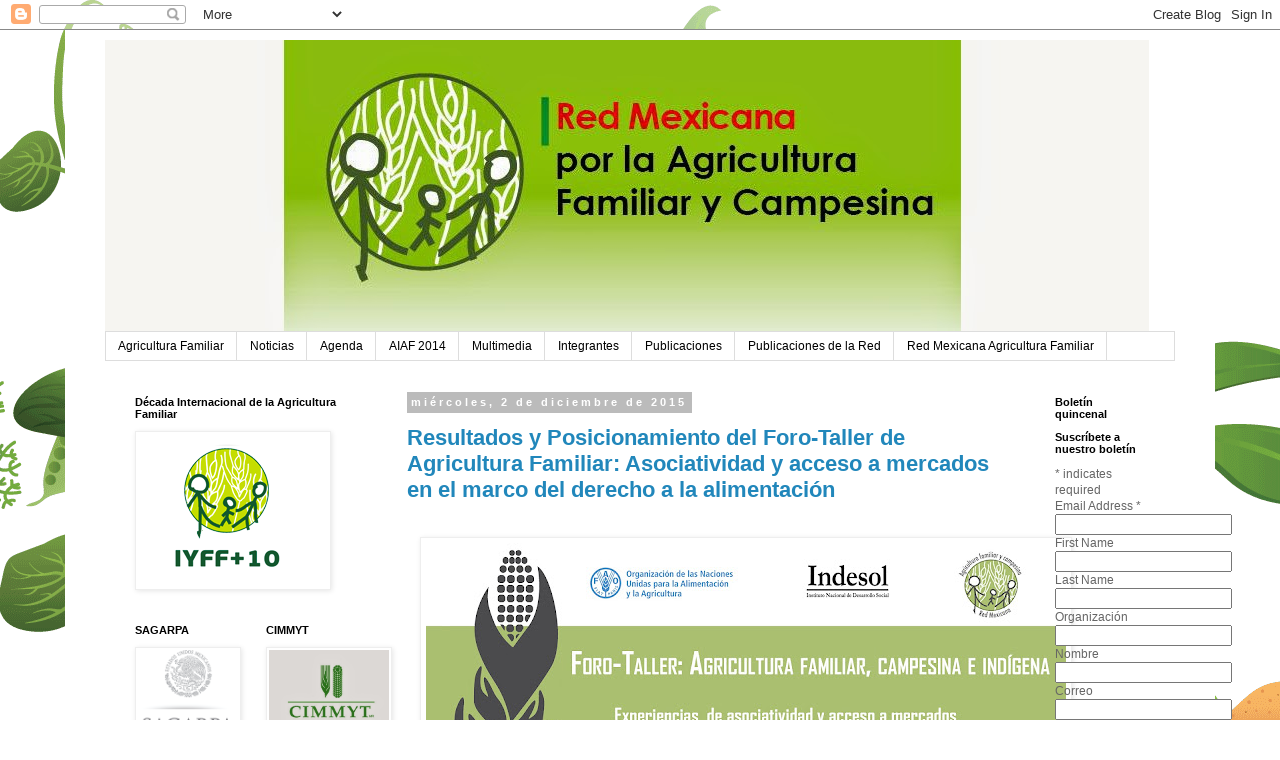

--- FILE ---
content_type: text/html; charset=UTF-8
request_url: http://rafycmexico.blogspot.com/
body_size: 30911
content:
<!DOCTYPE html>
<html class='v2' dir='ltr' lang='es'>
<head>
<link href='https://www.blogger.com/static/v1/widgets/335934321-css_bundle_v2.css' rel='stylesheet' type='text/css'/>
<meta content='width=1100' name='viewport'/>
<meta content='text/html; charset=UTF-8' http-equiv='Content-Type'/>
<meta content='blogger' name='generator'/>
<link href='http://rafycmexico.blogspot.com/favicon.ico' rel='icon' type='image/x-icon'/>
<link href='http://rafycmexico.blogspot.com/' rel='canonical'/>
<link rel="alternate" type="application/atom+xml" title="Red Mexicana por la Agricultura Familiar y Campesina - Atom" href="http://rafycmexico.blogspot.com/feeds/posts/default" />
<link rel="alternate" type="application/rss+xml" title="Red Mexicana por la Agricultura Familiar y Campesina - RSS" href="http://rafycmexico.blogspot.com/feeds/posts/default?alt=rss" />
<link rel="service.post" type="application/atom+xml" title="Red Mexicana por la Agricultura Familiar y Campesina - Atom" href="https://www.blogger.com/feeds/564426040529644292/posts/default" />
<link rel="me" href="https://www.blogger.com/profile/15341969686708603078" />
<!--Can't find substitution for tag [blog.ieCssRetrofitLinks]-->
<meta content='http://rafycmexico.blogspot.com/' property='og:url'/>
<meta content='Red Mexicana por la Agricultura Familiar y Campesina' property='og:title'/>
<meta content='El Año Internacional de la Agricultura Familiar 2014 (AIAF) es una iniciativa  respaldada por organizaciones civiles en todo el mundo que pretende convertirse en una herramienta para la promoción de políticas a favor del desarrollo sostenible de los sistemas agrarios basados en la unidad familiar. En este blog encontrarás todas las actividades realizadas en México en el marco del  Año Internacional de la Agricultura Familiar. ' property='og:description'/>
<title>Red Mexicana por la Agricultura Familiar y Campesina</title>
<style id='page-skin-1' type='text/css'><!--
/*
-----------------------------------------------
Blogger Template Style
Name:     Simple
Designer: Josh Peterson
URL:      www.noaesthetic.com
----------------------------------------------- */
/* Variable definitions
====================
<Variable name="keycolor" description="Main Color" type="color" default="#66bbdd"/>
<Group description="Page Text" selector="body">
<Variable name="body.font" description="Font" type="font"
default="normal normal 12px Arial, Tahoma, Helvetica, FreeSans, sans-serif"/>
<Variable name="body.text.color" description="Text Color" type="color" default="#222222"/>
</Group>
<Group description="Backgrounds" selector=".body-fauxcolumns-outer">
<Variable name="body.background.color" description="Outer Background" type="color" default="#66bbdd"/>
<Variable name="content.background.color" description="Main Background" type="color" default="#ffffff"/>
<Variable name="header.background.color" description="Header Background" type="color" default="transparent"/>
</Group>
<Group description="Links" selector=".main-outer">
<Variable name="link.color" description="Link Color" type="color" default="#2288bb"/>
<Variable name="link.visited.color" description="Visited Color" type="color" default="#888888"/>
<Variable name="link.hover.color" description="Hover Color" type="color" default="#33aaff"/>
</Group>
<Group description="Blog Title" selector=".header h1">
<Variable name="header.font" description="Font" type="font"
default="normal normal 60px Arial, Tahoma, Helvetica, FreeSans, sans-serif"/>
<Variable name="header.text.color" description="Title Color" type="color" default="#3399bb" />
</Group>
<Group description="Blog Description" selector=".header .description">
<Variable name="description.text.color" description="Description Color" type="color"
default="#777777" />
</Group>
<Group description="Tabs Text" selector=".tabs-inner .widget li a">
<Variable name="tabs.font" description="Font" type="font"
default="normal normal 14px Arial, Tahoma, Helvetica, FreeSans, sans-serif"/>
<Variable name="tabs.text.color" description="Text Color" type="color" default="#999999"/>
<Variable name="tabs.selected.text.color" description="Selected Color" type="color" default="#000000"/>
</Group>
<Group description="Tabs Background" selector=".tabs-outer .PageList">
<Variable name="tabs.background.color" description="Background Color" type="color" default="#f5f5f5"/>
<Variable name="tabs.selected.background.color" description="Selected Color" type="color" default="#eeeeee"/>
</Group>
<Group description="Post Title" selector="h3.post-title, .comments h4">
<Variable name="post.title.font" description="Font" type="font"
default="normal normal 22px Arial, Tahoma, Helvetica, FreeSans, sans-serif"/>
</Group>
<Group description="Date Header" selector=".date-header">
<Variable name="date.header.color" description="Text Color" type="color"
default="#666666"/>
<Variable name="date.header.background.color" description="Background Color" type="color"
default="transparent"/>
</Group>
<Group description="Post Footer" selector=".post-footer">
<Variable name="post.footer.text.color" description="Text Color" type="color" default="#666666"/>
<Variable name="post.footer.background.color" description="Background Color" type="color"
default="#f9f9f9"/>
<Variable name="post.footer.border.color" description="Shadow Color" type="color" default="#eeeeee"/>
</Group>
<Group description="Gadgets" selector="h2">
<Variable name="widget.title.font" description="Title Font" type="font"
default="normal bold 11px Arial, Tahoma, Helvetica, FreeSans, sans-serif"/>
<Variable name="widget.title.text.color" description="Title Color" type="color" default="#000000"/>
<Variable name="widget.alternate.text.color" description="Alternate Color" type="color" default="#999999"/>
</Group>
<Group description="Images" selector=".main-inner">
<Variable name="image.background.color" description="Background Color" type="color" default="#ffffff"/>
<Variable name="image.border.color" description="Border Color" type="color" default="#eeeeee"/>
<Variable name="image.text.color" description="Caption Text Color" type="color" default="#666666"/>
</Group>
<Group description="Accents" selector=".content-inner">
<Variable name="body.rule.color" description="Separator Line Color" type="color" default="#eeeeee"/>
<Variable name="tabs.border.color" description="Tabs Border Color" type="color" default="transparent"/>
</Group>
<Variable name="body.background" description="Body Background" type="background"
color="#ffffff" default="$(color) none repeat scroll top left"/>
<Variable name="body.background.override" description="Body Background Override" type="string" default=""/>
<Variable name="body.background.gradient.cap" description="Body Gradient Cap" type="url"
default="url(//www.blogblog.com/1kt/simple/gradients_light.png)"/>
<Variable name="body.background.gradient.tile" description="Body Gradient Tile" type="url"
default="url(//www.blogblog.com/1kt/simple/body_gradient_tile_light.png)"/>
<Variable name="content.background.color.selector" description="Content Background Color Selector" type="string" default=".content-inner"/>
<Variable name="content.padding" description="Content Padding" type="length" default="10px"/>
<Variable name="content.padding.horizontal" description="Content Horizontal Padding" type="length" default="10px"/>
<Variable name="content.shadow.spread" description="Content Shadow Spread" type="length" default="40px"/>
<Variable name="content.shadow.spread.webkit" description="Content Shadow Spread (WebKit)" type="length" default="5px"/>
<Variable name="content.shadow.spread.ie" description="Content Shadow Spread (IE)" type="length" default="10px"/>
<Variable name="main.border.width" description="Main Border Width" type="length" default="0"/>
<Variable name="header.background.gradient" description="Header Gradient" type="url" default="none"/>
<Variable name="header.shadow.offset.left" description="Header Shadow Offset Left" type="length" default="-1px"/>
<Variable name="header.shadow.offset.top" description="Header Shadow Offset Top" type="length" default="-1px"/>
<Variable name="header.shadow.spread" description="Header Shadow Spread" type="length" default="1px"/>
<Variable name="header.padding" description="Header Padding" type="length" default="30px"/>
<Variable name="header.border.size" description="Header Border Size" type="length" default="1px"/>
<Variable name="header.bottom.border.size" description="Header Bottom Border Size" type="length" default="1px"/>
<Variable name="header.border.horizontalsize" description="Header Horizontal Border Size" type="length" default="0"/>
<Variable name="description.text.size" description="Description Text Size" type="string" default="140%"/>
<Variable name="tabs.margin.top" description="Tabs Margin Top" type="length" default="0" />
<Variable name="tabs.margin.side" description="Tabs Side Margin" type="length" default="30px" />
<Variable name="tabs.background.gradient" description="Tabs Background Gradient" type="url"
default="url(//www.blogblog.com/1kt/simple/gradients_light.png)"/>
<Variable name="tabs.border.width" description="Tabs Border Width" type="length" default="1px"/>
<Variable name="tabs.bevel.border.width" description="Tabs Bevel Border Width" type="length" default="1px"/>
<Variable name="date.header.padding" description="Date Header Padding" type="string" default="inherit"/>
<Variable name="date.header.letterspacing" description="Date Header Letter Spacing" type="string" default="inherit"/>
<Variable name="date.header.margin" description="Date Header Margin" type="string" default="inherit"/>
<Variable name="post.margin.bottom" description="Post Bottom Margin" type="length" default="25px"/>
<Variable name="image.border.small.size" description="Image Border Small Size" type="length" default="2px"/>
<Variable name="image.border.large.size" description="Image Border Large Size" type="length" default="5px"/>
<Variable name="page.width.selector" description="Page Width Selector" type="string" default=".region-inner"/>
<Variable name="page.width" description="Page Width" type="string" default="auto"/>
<Variable name="main.section.margin" description="Main Section Margin" type="length" default="15px"/>
<Variable name="main.padding" description="Main Padding" type="length" default="15px"/>
<Variable name="main.padding.top" description="Main Padding Top" type="length" default="30px"/>
<Variable name="main.padding.bottom" description="Main Padding Bottom" type="length" default="30px"/>
<Variable name="paging.background"
color="#ffffff"
description="Background of blog paging area" type="background"
default="transparent none no-repeat scroll top center"/>
<Variable name="footer.bevel" description="Bevel border length of footer" type="length" default="0"/>
<Variable name="mobile.background.overlay" description="Mobile Background Overlay" type="string"
default="transparent none repeat scroll top left"/>
<Variable name="mobile.background.size" description="Mobile Background Size" type="string" default="auto"/>
<Variable name="mobile.button.color" description="Mobile Button Color" type="color" default="#ffffff" />
<Variable name="startSide" description="Side where text starts in blog language" type="automatic" default="left"/>
<Variable name="endSide" description="Side where text ends in blog language" type="automatic" default="right"/>
*/
/* Content
----------------------------------------------- */
body, .body-fauxcolumn-outer {
font: normal normal 12px Arial, Tahoma, Helvetica, FreeSans, sans-serif;
color: #666666;
background: #ffffff url(//themes.googleusercontent.com/image?id=0BwVBOzw_-hbMOTQ0MmZlNGItZWJhMy00ZWEwLTkxYTktMmVjMjgxNzBkODhi) no-repeat scroll top center /* Credit: dfli (http://www.istockphoto.com/googleimages.php?id=8555134&platform=blogger) */;
padding: 0 0 0 0;
}
html body .region-inner {
min-width: 0;
max-width: 100%;
width: auto;
}
a:link {
text-decoration:none;
color: #2187bb;
}
a:visited {
text-decoration:none;
color: #888888;
}
a:hover {
text-decoration:underline;
color: #32aaff;
}
.body-fauxcolumn-outer .fauxcolumn-inner {
background: transparent none repeat scroll top left;
_background-image: none;
}
.body-fauxcolumn-outer .cap-top {
position: absolute;
z-index: 1;
height: 400px;
width: 100%;
background: #ffffff url(//themes.googleusercontent.com/image?id=0BwVBOzw_-hbMOTQ0MmZlNGItZWJhMy00ZWEwLTkxYTktMmVjMjgxNzBkODhi) no-repeat scroll top center /* Credit: dfli (http://www.istockphoto.com/googleimages.php?id=8555134&platform=blogger) */;
}
.body-fauxcolumn-outer .cap-top .cap-left {
width: 100%;
background: transparent none repeat-x scroll top left;
_background-image: none;
}
.content-outer {
-moz-box-shadow: 0 0 0 rgba(0, 0, 0, .15);
-webkit-box-shadow: 0 0 0 rgba(0, 0, 0, .15);
-goog-ms-box-shadow: 0 0 0 #333333;
box-shadow: 0 0 0 rgba(0, 0, 0, .15);
margin-bottom: 1px;
}
.content-inner {
padding: 10px 40px;
}
.content-inner {
background-color: #ffffff;
}
/* Header
----------------------------------------------- */
.header-outer {
background: transparent none repeat-x scroll 0 -400px;
_background-image: none;
}
.Header h1 {
font: normal normal 40px 'Trebuchet MS',Trebuchet,Verdana,sans-serif;
color: #000000;
text-shadow: 0 0 0 rgba(0, 0, 0, .2);
}
.Header h1 a {
color: #000000;
}
.Header .description {
font-size: 18px;
color: #000000;
}
.header-inner .Header .titlewrapper {
padding: 22px 0;
}
.header-inner .Header .descriptionwrapper {
padding: 0 0;
}
/* Tabs
----------------------------------------------- */
.tabs-inner .section:first-child {
border-top: 0 solid #dddddd;
}
.tabs-inner .section:first-child ul {
margin-top: -1px;
border-top: 1px solid #dddddd;
border-left: 1px solid #dddddd;
border-right: 1px solid #dddddd;
}
.tabs-inner .widget ul {
background: transparent none repeat-x scroll 0 -800px;
_background-image: none;
border-bottom: 1px solid #dddddd;
margin-top: 0;
margin-left: -30px;
margin-right: -30px;
}
.tabs-inner .widget li a {
display: inline-block;
padding: .6em 1em;
font: normal normal 12px Arial, Tahoma, Helvetica, FreeSans, sans-serif;
color: #000000;
border-left: 1px solid #ffffff;
border-right: 1px solid #dddddd;
}
.tabs-inner .widget li:first-child a {
border-left: none;
}
.tabs-inner .widget li.selected a, .tabs-inner .widget li a:hover {
color: #000000;
background-color: #eeeeee;
text-decoration: none;
}
/* Columns
----------------------------------------------- */
.main-outer {
border-top: 0 solid transparent;
}
.fauxcolumn-left-outer .fauxcolumn-inner {
border-right: 1px solid transparent;
}
.fauxcolumn-right-outer .fauxcolumn-inner {
border-left: 1px solid transparent;
}
/* Headings
----------------------------------------------- */
h2 {
margin: 0 0 1em 0;
font: normal bold 11px 'Trebuchet MS',Trebuchet,Verdana,sans-serif;
color: #000000;
}
/* Widgets
----------------------------------------------- */
.widget .zippy {
color: #999999;
text-shadow: 2px 2px 1px rgba(0, 0, 0, .1);
}
.widget .popular-posts ul {
list-style: none;
}
/* Posts
----------------------------------------------- */
.date-header span {
background-color: #bbbbbb;
color: #ffffff;
padding: 0.4em;
letter-spacing: 3px;
margin: inherit;
}
.main-inner {
padding-top: 35px;
padding-bottom: 65px;
}
.main-inner .column-center-inner {
padding: 0 0;
}
.main-inner .column-center-inner .section {
margin: 0 1em;
}
.post {
margin: 0 0 45px 0;
}
h3.post-title, .comments h4 {
font: normal bold 22px Arial, Tahoma, Helvetica, FreeSans, sans-serif;
margin: .75em 0 0;
}
.post-body {
font-size: 110%;
line-height: 1.4;
position: relative;
}
.post-body img, .post-body .tr-caption-container, .Profile img, .Image img,
.BlogList .item-thumbnail img {
padding: 2px;
background: #ffffff;
border: 1px solid #eeeeee;
-moz-box-shadow: 1px 1px 5px rgba(0, 0, 0, .1);
-webkit-box-shadow: 1px 1px 5px rgba(0, 0, 0, .1);
box-shadow: 1px 1px 5px rgba(0, 0, 0, .1);
}
.post-body img, .post-body .tr-caption-container {
padding: 5px;
}
.post-body .tr-caption-container {
color: #666666;
}
.post-body .tr-caption-container img {
padding: 0;
background: transparent;
border: none;
-moz-box-shadow: 0 0 0 rgba(0, 0, 0, .1);
-webkit-box-shadow: 0 0 0 rgba(0, 0, 0, .1);
box-shadow: 0 0 0 rgba(0, 0, 0, .1);
}
.post-header {
margin: 0 0 1.5em;
line-height: 1.6;
font-size: 90%;
}
.post-footer {
margin: 20px -2px 0;
padding: 5px 10px;
color: #666666;
background-color: #eeeeee;
border-bottom: 1px solid #eeeeee;
line-height: 1.6;
font-size: 90%;
}
#comments .comment-author {
padding-top: 1.5em;
border-top: 1px solid transparent;
background-position: 0 1.5em;
}
#comments .comment-author:first-child {
padding-top: 0;
border-top: none;
}
.avatar-image-container {
margin: .2em 0 0;
}
#comments .avatar-image-container img {
border: 1px solid #eeeeee;
}
/* Comments
----------------------------------------------- */
.comments .comments-content .icon.blog-author {
background-repeat: no-repeat;
background-image: url([data-uri]);
}
.comments .comments-content .loadmore a {
border-top: 1px solid #999999;
border-bottom: 1px solid #999999;
}
.comments .comment-thread.inline-thread {
background-color: #eeeeee;
}
.comments .continue {
border-top: 2px solid #999999;
}
/* Accents
---------------------------------------------- */
.section-columns td.columns-cell {
border-left: 1px solid transparent;
}
.blog-pager {
background: transparent url(//www.blogblog.com/1kt/simple/paging_dot.png) repeat-x scroll top center;
}
.blog-pager-older-link, .home-link,
.blog-pager-newer-link {
background-color: #ffffff;
padding: 5px;
}
.footer-outer {
border-top: 1px dashed #bbbbbb;
}
/* Mobile
----------------------------------------------- */
body.mobile  {
background-size: auto;
}
.mobile .body-fauxcolumn-outer {
background: transparent none repeat scroll top left;
}
.mobile .body-fauxcolumn-outer .cap-top {
background-size: 100% auto;
}
.mobile .content-outer {
-webkit-box-shadow: 0 0 3px rgba(0, 0, 0, .15);
box-shadow: 0 0 3px rgba(0, 0, 0, .15);
}
body.mobile .AdSense {
margin: 0 -0;
}
.mobile .tabs-inner .widget ul {
margin-left: 0;
margin-right: 0;
}
.mobile .post {
margin: 0;
}
.mobile .main-inner .column-center-inner .section {
margin: 0;
}
.mobile .date-header span {
padding: 0.1em 10px;
margin: 0 -10px;
}
.mobile h3.post-title {
margin: 0;
}
.mobile .blog-pager {
background: transparent none no-repeat scroll top center;
}
.mobile .footer-outer {
border-top: none;
}
.mobile .main-inner, .mobile .footer-inner {
background-color: #ffffff;
}
.mobile-index-contents {
color: #666666;
}
.mobile-link-button {
background-color: #2187bb;
}
.mobile-link-button a:link, .mobile-link-button a:visited {
color: #ffffff;
}
.mobile .tabs-inner .section:first-child {
border-top: none;
}
.mobile .tabs-inner .PageList .widget-content {
background-color: #eeeeee;
color: #000000;
border-top: 1px solid #dddddd;
border-bottom: 1px solid #dddddd;
}
.mobile .tabs-inner .PageList .widget-content .pagelist-arrow {
border-left: 1px solid #dddddd;
}

--></style>
<style id='template-skin-1' type='text/css'><!--
body {
min-width: 1150px;
}
.content-outer, .content-fauxcolumn-outer, .region-inner {
min-width: 1150px;
max-width: 1150px;
_width: 1150px;
}
.main-inner .columns {
padding-left: 290px;
padding-right: 150px;
}
.main-inner .fauxcolumn-center-outer {
left: 290px;
right: 150px;
/* IE6 does not respect left and right together */
_width: expression(this.parentNode.offsetWidth -
parseInt("290px") -
parseInt("150px") + 'px');
}
.main-inner .fauxcolumn-left-outer {
width: 290px;
}
.main-inner .fauxcolumn-right-outer {
width: 150px;
}
.main-inner .column-left-outer {
width: 290px;
right: 100%;
margin-left: -290px;
}
.main-inner .column-right-outer {
width: 150px;
margin-right: -150px;
}
#layout {
min-width: 0;
}
#layout .content-outer {
min-width: 0;
width: 800px;
}
#layout .region-inner {
min-width: 0;
width: auto;
}
body#layout div.add_widget {
padding: 8px;
}
body#layout div.add_widget a {
margin-left: 32px;
}
--></style>
<link href='https://www.blogger.com/dyn-css/authorization.css?targetBlogID=564426040529644292&amp;zx=31e4637e-87d8-458f-80ee-0e2e75539fdf' media='none' onload='if(media!=&#39;all&#39;)media=&#39;all&#39;' rel='stylesheet'/><noscript><link href='https://www.blogger.com/dyn-css/authorization.css?targetBlogID=564426040529644292&amp;zx=31e4637e-87d8-458f-80ee-0e2e75539fdf' rel='stylesheet'/></noscript>
<meta name='google-adsense-platform-account' content='ca-host-pub-1556223355139109'/>
<meta name='google-adsense-platform-domain' content='blogspot.com'/>

</head>
<body class='loading'>
<div class='navbar section' id='navbar' name='Barra de navegación'><div class='widget Navbar' data-version='1' id='Navbar1'><script type="text/javascript">
    function setAttributeOnload(object, attribute, val) {
      if(window.addEventListener) {
        window.addEventListener('load',
          function(){ object[attribute] = val; }, false);
      } else {
        window.attachEvent('onload', function(){ object[attribute] = val; });
      }
    }
  </script>
<div id="navbar-iframe-container"></div>
<script type="text/javascript" src="https://apis.google.com/js/platform.js"></script>
<script type="text/javascript">
      gapi.load("gapi.iframes:gapi.iframes.style.bubble", function() {
        if (gapi.iframes && gapi.iframes.getContext) {
          gapi.iframes.getContext().openChild({
              url: 'https://www.blogger.com/navbar/564426040529644292?origin\x3dhttp://rafycmexico.blogspot.com',
              where: document.getElementById("navbar-iframe-container"),
              id: "navbar-iframe"
          });
        }
      });
    </script><script type="text/javascript">
(function() {
var script = document.createElement('script');
script.type = 'text/javascript';
script.src = '//pagead2.googlesyndication.com/pagead/js/google_top_exp.js';
var head = document.getElementsByTagName('head')[0];
if (head) {
head.appendChild(script);
}})();
</script>
</div></div>
<div itemscope='itemscope' itemtype='http://schema.org/Blog' style='display: none;'>
<meta content='Red Mexicana por la Agricultura Familiar y Campesina' itemprop='name'/>
</div>
<div class='body-fauxcolumns'>
<div class='fauxcolumn-outer body-fauxcolumn-outer'>
<div class='cap-top'>
<div class='cap-left'></div>
<div class='cap-right'></div>
</div>
<div class='fauxborder-left'>
<div class='fauxborder-right'></div>
<div class='fauxcolumn-inner'>
</div>
</div>
<div class='cap-bottom'>
<div class='cap-left'></div>
<div class='cap-right'></div>
</div>
</div>
</div>
<div class='content'>
<div class='content-fauxcolumns'>
<div class='fauxcolumn-outer content-fauxcolumn-outer'>
<div class='cap-top'>
<div class='cap-left'></div>
<div class='cap-right'></div>
</div>
<div class='fauxborder-left'>
<div class='fauxborder-right'></div>
<div class='fauxcolumn-inner'>
</div>
</div>
<div class='cap-bottom'>
<div class='cap-left'></div>
<div class='cap-right'></div>
</div>
</div>
</div>
<div class='content-outer'>
<div class='content-cap-top cap-top'>
<div class='cap-left'></div>
<div class='cap-right'></div>
</div>
<div class='fauxborder-left content-fauxborder-left'>
<div class='fauxborder-right content-fauxborder-right'></div>
<div class='content-inner'>
<header>
<div class='header-outer'>
<div class='header-cap-top cap-top'>
<div class='cap-left'></div>
<div class='cap-right'></div>
</div>
<div class='fauxborder-left header-fauxborder-left'>
<div class='fauxborder-right header-fauxborder-right'></div>
<div class='region-inner header-inner'>
<div class='header section' id='header' name='Cabecera'><div class='widget Header' data-version='1' id='Header1'>
<div id='header-inner'>
<a href='http://rafycmexico.blogspot.com/' style='display: block'>
<img alt='Red Mexicana por la Agricultura Familiar y Campesina' height='292px; ' id='Header1_headerimg' src='https://blogger.googleusercontent.com/img/b/R29vZ2xl/AVvXsEg8Z-sKfI1GCNmbcnL0tTuMJqYgeYutZc7kDhPySNzqgJ1xuPNX7DxjXGKtb73H7nxNvd63rsfAWr_CBZR9XBM6vqd47K5iL3BS4QBvZkMVAsLtVliT4LSvn8foDjmZmptZtcWF6-AN0B0/s1600/header+blog5.jpg' style='display: block' width='1044px; '/>
</a>
</div>
</div></div>
</div>
</div>
<div class='header-cap-bottom cap-bottom'>
<div class='cap-left'></div>
<div class='cap-right'></div>
</div>
</div>
</header>
<div class='tabs-outer'>
<div class='tabs-cap-top cap-top'>
<div class='cap-left'></div>
<div class='cap-right'></div>
</div>
<div class='fauxborder-left tabs-fauxborder-left'>
<div class='fauxborder-right tabs-fauxborder-right'></div>
<div class='region-inner tabs-inner'>
<div class='tabs section' id='crosscol' name='Multicolumnas'><div class='widget Label' data-version='1' id='Label1'>
<div class='widget-content list-label-widget-content'>
<ul>
<li>
<a dir='ltr' href='http://rafycmexico.blogspot.com/search/label/Agricultura%20Familiar'>Agricultura Familiar</a>
</li>
<li>
<a dir='ltr' href='http://rafycmexico.blogspot.com/search/label/Noticias'>Noticias</a>
</li>
<li>
<a dir='ltr' href='http://rafycmexico.blogspot.com/search/label/Agenda'>Agenda</a>
</li>
<li>
<a dir='ltr' href='http://rafycmexico.blogspot.com/search/label/AIAF%202014'>AIAF 2014</a>
</li>
<li>
<a dir='ltr' href='http://rafycmexico.blogspot.com/search/label/Multimedia'>Multimedia</a>
</li>
<li>
<a dir='ltr' href='http://rafycmexico.blogspot.com/search/label/Integrantes'>Integrantes</a>
</li>
<li>
<a dir='ltr' href='http://rafycmexico.blogspot.com/search/label/Publicaciones'>Publicaciones</a>
</li>
<li>
<a dir='ltr' href='http://rafycmexico.blogspot.com/search/label/Publicaciones%20de%20la%20Red'>Publicaciones de la Red</a>
</li>
<li>
<a dir='ltr' href='http://rafycmexico.blogspot.com/search/label/Red%20Mexicana%20Agricultura%20Familiar'>Red Mexicana Agricultura Familiar</a>
</li>
</ul>
<div class='clear'></div>
</div>
</div></div>
<div class='tabs no-items section' id='crosscol-overflow' name='Cross-Column 2'></div>
</div>
</div>
<div class='tabs-cap-bottom cap-bottom'>
<div class='cap-left'></div>
<div class='cap-right'></div>
</div>
</div>
<div class='main-outer'>
<div class='main-cap-top cap-top'>
<div class='cap-left'></div>
<div class='cap-right'></div>
</div>
<div class='fauxborder-left main-fauxborder-left'>
<div class='fauxborder-right main-fauxborder-right'></div>
<div class='region-inner main-inner'>
<div class='columns fauxcolumns'>
<div class='fauxcolumn-outer fauxcolumn-center-outer'>
<div class='cap-top'>
<div class='cap-left'></div>
<div class='cap-right'></div>
</div>
<div class='fauxborder-left'>
<div class='fauxborder-right'></div>
<div class='fauxcolumn-inner'>
</div>
</div>
<div class='cap-bottom'>
<div class='cap-left'></div>
<div class='cap-right'></div>
</div>
</div>
<div class='fauxcolumn-outer fauxcolumn-left-outer'>
<div class='cap-top'>
<div class='cap-left'></div>
<div class='cap-right'></div>
</div>
<div class='fauxborder-left'>
<div class='fauxborder-right'></div>
<div class='fauxcolumn-inner'>
</div>
</div>
<div class='cap-bottom'>
<div class='cap-left'></div>
<div class='cap-right'></div>
</div>
</div>
<div class='fauxcolumn-outer fauxcolumn-right-outer'>
<div class='cap-top'>
<div class='cap-left'></div>
<div class='cap-right'></div>
</div>
<div class='fauxborder-left'>
<div class='fauxborder-right'></div>
<div class='fauxcolumn-inner'>
</div>
</div>
<div class='cap-bottom'>
<div class='cap-left'></div>
<div class='cap-right'></div>
</div>
</div>
<!-- corrects IE6 width calculation -->
<div class='columns-inner'>
<div class='column-center-outer'>
<div class='column-center-inner'>
<div class='main section' id='main' name='Principal'><div class='widget Blog' data-version='1' id='Blog1'>
<div class='blog-posts hfeed'>

          <div class="date-outer">
        
<h2 class='date-header'><span>miércoles, 2 de diciembre de 2015</span></h2>

          <div class="date-posts">
        
<div class='post-outer'>
<div class='post hentry uncustomized-post-template' itemprop='blogPost' itemscope='itemscope' itemtype='http://schema.org/BlogPosting'>
<meta content='https://blogger.googleusercontent.com/img/b/R29vZ2xl/AVvXsEg7rzc8YDMW7xdjc7eKpb3Z6ArMOJlbLsr8QWHKWBIZ8BuyjC5B5LMfDv4CGfUGyvrmhdUgwEKZ30950W3oAf6X1z_CoyFaLI4PdgFVHlUy7hcseOruOOMo9o8-7fbmn5d2Lo6ogtrue1Y/s640/Back2.jpg' itemprop='image_url'/>
<meta content='564426040529644292' itemprop='blogId'/>
<meta content='7461904017690981333' itemprop='postId'/>
<a name='7461904017690981333'></a>
<h3 class='post-title entry-title' itemprop='name'>
<a href='http://rafycmexico.blogspot.com/2015/12/foro-taller-experiencias-de.html'>Resultados y Posicionamiento del Foro-Taller de Agricultura Familiar: Asociatividad y acceso a mercados en el marco del derecho a la alimentación</a>
</h3>
<div class='post-header'>
<div class='post-header-line-1'></div>
</div>
<div class='post-body entry-content' id='post-body-7461904017690981333' itemprop='description articleBody'>
<br />
<span style="font-size: small;"><span style="font-family: &quot;georgia&quot; , &quot;times new roman&quot; , serif;"><b><a href="https://blogger.googleusercontent.com/img/b/R29vZ2xl/AVvXsEg7rzc8YDMW7xdjc7eKpb3Z6ArMOJlbLsr8QWHKWBIZ8BuyjC5B5LMfDv4CGfUGyvrmhdUgwEKZ30950W3oAf6X1z_CoyFaLI4PdgFVHlUy7hcseOruOOMo9o8-7fbmn5d2Lo6ogtrue1Y/s1600/Back2.jpg" style="margin-left: 1em; margin-right: 1em;"><img border="0" height="360" src="https://blogger.googleusercontent.com/img/b/R29vZ2xl/AVvXsEg7rzc8YDMW7xdjc7eKpb3Z6ArMOJlbLsr8QWHKWBIZ8BuyjC5B5LMfDv4CGfUGyvrmhdUgwEKZ30950W3oAf6X1z_CoyFaLI4PdgFVHlUy7hcseOruOOMo9o8-7fbmn5d2Lo6ogtrue1Y/s640/Back2.jpg" width="640" /></a> </b></span></span><br />
<br />
<span style="font-size: small;"><span style="font-family: &quot;georgia&quot; , &quot;times new roman&quot; , serif;"><b>Foro-Taller: Experiencias de asociatividad y acceso a mercados en el ejercicio del derecho a la alimentación. </b></span></span><br />
<br />
<span style="font-size: small;"><span style="font-family: &quot;georgia&quot; , &quot;times new roman&quot; , serif;">&nbsp;El evento fue organizado por la Red Mexicana por la Agricultura Familiar y Campesina, la Organización de las Naciones Unidas para la Alimentación y la Agricultura y el Insituto de Desarrollo Social. Las organizaciones convocantes de la red fueron: la Central Campesina Cardenista, el Frente Parlamentario contra el Hambre, la Fundación Filobarista, Sepicj A.C., The Hunger Project México, la Union de Productores e Introductores de Hortalizas de la Central de Abastos, AESIC A.C., UNORCA, la Unión de Pueblos de Morelos.</span></span><br />
<span style="font-size: small;"><span style="font-family: &quot;georgia&quot; , &quot;times new roman&quot; , serif;"><br /></span></span>
<span style="font-size: small;"><span style="font-family: &quot;georgia&quot; , &quot;times new roman&quot; , serif;">El foro conto con la presencia de más de 100 productores, integrantes de sociedad civil, estudiantes y académicos y representantes de distintas dependencias de gobierno como son SEDESOL, SAGARPA, INCA RURAL, CDI, INAES y CEDERSSA. Los asistentes compartieron las experiencias y retos que tienen las y los pequeños productores en torno a la organización, la asociatividad y el acceso a mercados.</span></span><br />
<br />
<span style="font-size: small;"><span style="font-family: &quot;georgia&quot; , &quot;times new roman&quot; , serif;"><b><span lang="ES-MX">&nbsp;</span>Acceso a las ponencias:&nbsp;</b> </span></span><br />
<br />
<span style="font-size: small;"><span style="font-family: &quot;georgia&quot; , &quot;times new roman&quot; , serif;">https://drive.google.com/folderview?id=0B5mD1dyFeEHdUHRpVWwtdVl3VDg&amp;usp=sharing</span></span><br />
<br />
<!--[if gte mso 9]><xml>
 <w:WordDocument>
  <w:View>Normal</w:View>
  <w:Zoom>0</w:Zoom>
  <w:TrackMoves/>
  <w:TrackFormatting/>
  <w:PunctuationKerning/>
  <w:ValidateAgainstSchemas/>
  <w:SaveIfXMLInvalid>false</w:SaveIfXMLInvalid>
  <w:IgnoreMixedContent>false</w:IgnoreMixedContent>
  <w:AlwaysShowPlaceholderText>false</w:AlwaysShowPlaceholderText>
  <w:DoNotPromoteQF/>
  <w:LidThemeOther>EN-US</w:LidThemeOther>
  <w:LidThemeAsian>X-NONE</w:LidThemeAsian>
  <w:LidThemeComplexScript>X-NONE</w:LidThemeComplexScript>
  <w:Compatibility>
   <w:BreakWrappedTables/>
   <w:SnapToGridInCell/>
   <w:WrapTextWithPunct/>
   <w:UseAsianBreakRules/>
   <w:DontGrowAutofit/>
   <w:SplitPgBreakAndParaMark/>
   <w:DontVertAlignCellWithSp/>
   <w:DontBreakConstrainedForcedTables/>
   <w:DontVertAlignInTxbx/>
   <w:Word11KerningPairs/>
   <w:CachedColBalance/>
  </w:Compatibility>
  <w:DoNotOptimizeForBrowser/>
  <m:mathPr>
   <m:mathFont m:val="Cambria Math"/>
   <m:brkBin m:val="before"/>
   <m:brkBinSub m:val="&#45;-"/>
   <m:smallFrac m:val="off"/>
   <m:dispDef/>
   <m:lMargin m:val="0"/>
   <m:rMargin m:val="0"/>
   <m:defJc m:val="centerGroup"/>
   <m:wrapIndent m:val="1440"/>
   <m:intLim m:val="subSup"/>
   <m:naryLim m:val="undOvr"/>
  </m:mathPr></w:WordDocument>
</xml><![endif]--><br />
<!--[if gte mso 9]><xml>
 <w:LatentStyles DefLockedState="false" DefUnhideWhenUsed="true"
  DefSemiHidden="true" DefQFormat="false" DefPriority="99"
  LatentStyleCount="267">
  <w:LsdException Locked="false" Priority="0" SemiHidden="false"
   UnhideWhenUsed="false" QFormat="true" Name="Normal"/>
  <w:LsdException Locked="false" Priority="9" SemiHidden="false"
   UnhideWhenUsed="false" QFormat="true" Name="heading 1"/>
  <w:LsdException Locked="false" Priority="9" QFormat="true" Name="heading 2"/>
  <w:LsdException Locked="false" Priority="9" QFormat="true" Name="heading 3"/>
  <w:LsdException Locked="false" Priority="9" QFormat="true" Name="heading 4"/>
  <w:LsdException Locked="false" Priority="9" QFormat="true" Name="heading 5"/>
  <w:LsdException Locked="false" Priority="9" QFormat="true" Name="heading 6"/>
  <w:LsdException Locked="false" Priority="9" QFormat="true" Name="heading 7"/>
  <w:LsdException Locked="false" Priority="9" QFormat="true" Name="heading 8"/>
  <w:LsdException Locked="false" Priority="9" QFormat="true" Name="heading 9"/>
  <w:LsdException Locked="false" Priority="39" Name="toc 1"/>
  <w:LsdException Locked="false" Priority="39" Name="toc 2"/>
  <w:LsdException Locked="false" Priority="39" Name="toc 3"/>
  <w:LsdException Locked="false" Priority="39" Name="toc 4"/>
  <w:LsdException Locked="false" Priority="39" Name="toc 5"/>
  <w:LsdException Locked="false" Priority="39" Name="toc 6"/>
  <w:LsdException Locked="false" Priority="39" Name="toc 7"/>
  <w:LsdException Locked="false" Priority="39" Name="toc 8"/>
  <w:LsdException Locked="false" Priority="39" Name="toc 9"/>
  <w:LsdException Locked="false" Priority="35" QFormat="true" Name="caption"/>
  <w:LsdException Locked="false" Priority="10" SemiHidden="false"
   UnhideWhenUsed="false" QFormat="true" Name="Title"/>
  <w:LsdException Locked="false" Priority="1" Name="Default Paragraph Font"/>
  <w:LsdException Locked="false" Priority="11" SemiHidden="false"
   UnhideWhenUsed="false" QFormat="true" Name="Subtitle"/>
  <w:LsdException Locked="false" Priority="22" SemiHidden="false"
   UnhideWhenUsed="false" QFormat="true" Name="Strong"/>
  <w:LsdException Locked="false" Priority="20" SemiHidden="false"
   UnhideWhenUsed="false" QFormat="true" Name="Emphasis"/>
  <w:LsdException Locked="false" Priority="59" SemiHidden="false"
   UnhideWhenUsed="false" Name="Table Grid"/>
  <w:LsdException Locked="false" UnhideWhenUsed="false" Name="Placeholder Text"/>
  <w:LsdException Locked="false" Priority="1" SemiHidden="false"
   UnhideWhenUsed="false" QFormat="true" Name="No Spacing"/>
  <w:LsdException Locked="false" Priority="60" SemiHidden="false"
   UnhideWhenUsed="false" Name="Light Shading"/>
  <w:LsdException Locked="false" Priority="61" SemiHidden="false"
   UnhideWhenUsed="false" Name="Light List"/>
  <w:LsdException Locked="false" Priority="62" SemiHidden="false"
   UnhideWhenUsed="false" Name="Light Grid"/>
  <w:LsdException Locked="false" Priority="63" SemiHidden="false"
   UnhideWhenUsed="false" Name="Medium Shading 1"/>
  <w:LsdException Locked="false" Priority="64" SemiHidden="false"
   UnhideWhenUsed="false" Name="Medium Shading 2"/>
  <w:LsdException Locked="false" Priority="65" SemiHidden="false"
   UnhideWhenUsed="false" Name="Medium List 1"/>
  <w:LsdException Locked="false" Priority="66" SemiHidden="false"
   UnhideWhenUsed="false" Name="Medium List 2"/>
  <w:LsdException Locked="false" Priority="67" SemiHidden="false"
   UnhideWhenUsed="false" Name="Medium Grid 1"/>
  <w:LsdException Locked="false" Priority="68" SemiHidden="false"
   UnhideWhenUsed="false" Name="Medium Grid 2"/>
  <w:LsdException Locked="false" Priority="69" SemiHidden="false"
   UnhideWhenUsed="false" Name="Medium Grid 3"/>
  <w:LsdException Locked="false" Priority="70" SemiHidden="false"
   UnhideWhenUsed="false" Name="Dark List"/>
  <w:LsdException Locked="false" Priority="71" SemiHidden="false"
   UnhideWhenUsed="false" Name="Colorful Shading"/>
  <w:LsdException Locked="false" Priority="72" SemiHidden="false"
   UnhideWhenUsed="false" Name="Colorful List"/>
  <w:LsdException Locked="false" Priority="73" SemiHidden="false"
   UnhideWhenUsed="false" Name="Colorful Grid"/>
  <w:LsdException Locked="false" Priority="60" SemiHidden="false"
   UnhideWhenUsed="false" Name="Light Shading Accent 1"/>
  <w:LsdException Locked="false" Priority="61" SemiHidden="false"
   UnhideWhenUsed="false" Name="Light List Accent 1"/>
  <w:LsdException Locked="false" Priority="62" SemiHidden="false"
   UnhideWhenUsed="false" Name="Light Grid Accent 1"/>
  <w:LsdException Locked="false" Priority="63" SemiHidden="false"
   UnhideWhenUsed="false" Name="Medium Shading 1 Accent 1"/>
  <w:LsdException Locked="false" Priority="64" SemiHidden="false"
   UnhideWhenUsed="false" Name="Medium Shading 2 Accent 1"/>
  <w:LsdException Locked="false" Priority="65" SemiHidden="false"
   UnhideWhenUsed="false" Name="Medium List 1 Accent 1"/>
  <w:LsdException Locked="false" UnhideWhenUsed="false" Name="Revision"/>
  <w:LsdException Locked="false" Priority="34" SemiHidden="false"
   UnhideWhenUsed="false" QFormat="true" Name="List Paragraph"/>
  <w:LsdException Locked="false" Priority="29" SemiHidden="false"
   UnhideWhenUsed="false" QFormat="true" Name="Quote"/>
  <w:LsdException Locked="false" Priority="30" SemiHidden="false"
   UnhideWhenUsed="false" QFormat="true" Name="Intense Quote"/>
  <w:LsdException Locked="false" Priority="66" SemiHidden="false"
   UnhideWhenUsed="false" Name="Medium List 2 Accent 1"/>
  <w:LsdException Locked="false" Priority="67" SemiHidden="false"
   UnhideWhenUsed="false" Name="Medium Grid 1 Accent 1"/>
  <w:LsdException Locked="false" Priority="68" SemiHidden="false"
   UnhideWhenUsed="false" Name="Medium Grid 2 Accent 1"/>
  <w:LsdException Locked="false" Priority="69" SemiHidden="false"
   UnhideWhenUsed="false" Name="Medium Grid 3 Accent 1"/>
  <w:LsdException Locked="false" Priority="70" SemiHidden="false"
   UnhideWhenUsed="false" Name="Dark List Accent 1"/>
  <w:LsdException Locked="false" Priority="71" SemiHidden="false"
   UnhideWhenUsed="false" Name="Colorful Shading Accent 1"/>
  <w:LsdException Locked="false" Priority="72" SemiHidden="false"
   UnhideWhenUsed="false" Name="Colorful List Accent 1"/>
  <w:LsdException Locked="false" Priority="73" SemiHidden="false"
   UnhideWhenUsed="false" Name="Colorful Grid Accent 1"/>
  <w:LsdException Locked="false" Priority="60" SemiHidden="false"
   UnhideWhenUsed="false" Name="Light Shading Accent 2"/>
  <w:LsdException Locked="false" Priority="61" SemiHidden="false"
   UnhideWhenUsed="false" Name="Light List Accent 2"/>
  <w:LsdException Locked="false" Priority="62" SemiHidden="false"
   UnhideWhenUsed="false" Name="Light Grid Accent 2"/>
  <w:LsdException Locked="false" Priority="63" SemiHidden="false"
   UnhideWhenUsed="false" Name="Medium Shading 1 Accent 2"/>
  <w:LsdException Locked="false" Priority="64" SemiHidden="false"
   UnhideWhenUsed="false" Name="Medium Shading 2 Accent 2"/>
  <w:LsdException Locked="false" Priority="65" SemiHidden="false"
   UnhideWhenUsed="false" Name="Medium List 1 Accent 2"/>
  <w:LsdException Locked="false" Priority="66" SemiHidden="false"
   UnhideWhenUsed="false" Name="Medium List 2 Accent 2"/>
  <w:LsdException Locked="false" Priority="67" SemiHidden="false"
   UnhideWhenUsed="false" Name="Medium Grid 1 Accent 2"/>
  <w:LsdException Locked="false" Priority="68" SemiHidden="false"
   UnhideWhenUsed="false" Name="Medium Grid 2 Accent 2"/>
  <w:LsdException Locked="false" Priority="69" SemiHidden="false"
   UnhideWhenUsed="false" Name="Medium Grid 3 Accent 2"/>
  <w:LsdException Locked="false" Priority="70" SemiHidden="false"
   UnhideWhenUsed="false" Name="Dark List Accent 2"/>
  <w:LsdException Locked="false" Priority="71" SemiHidden="false"
   UnhideWhenUsed="false" Name="Colorful Shading Accent 2"/>
  <w:LsdException Locked="false" Priority="72" SemiHidden="false"
   UnhideWhenUsed="false" Name="Colorful List Accent 2"/>
  <w:LsdException Locked="false" Priority="73" SemiHidden="false"
   UnhideWhenUsed="false" Name="Colorful Grid Accent 2"/>
  <w:LsdException Locked="false" Priority="60" SemiHidden="false"
   UnhideWhenUsed="false" Name="Light Shading Accent 3"/>
  <w:LsdException Locked="false" Priority="61" SemiHidden="false"
   UnhideWhenUsed="false" Name="Light List Accent 3"/>
  <w:LsdException Locked="false" Priority="62" SemiHidden="false"
   UnhideWhenUsed="false" Name="Light Grid Accent 3"/>
  <w:LsdException Locked="false" Priority="63" SemiHidden="false"
   UnhideWhenUsed="false" Name="Medium Shading 1 Accent 3"/>
  <w:LsdException Locked="false" Priority="64" SemiHidden="false"
   UnhideWhenUsed="false" Name="Medium Shading 2 Accent 3"/>
  <w:LsdException Locked="false" Priority="65" SemiHidden="false"
   UnhideWhenUsed="false" Name="Medium List 1 Accent 3"/>
  <w:LsdException Locked="false" Priority="66" SemiHidden="false"
   UnhideWhenUsed="false" Name="Medium List 2 Accent 3"/>
  <w:LsdException Locked="false" Priority="67" SemiHidden="false"
   UnhideWhenUsed="false" Name="Medium Grid 1 Accent 3"/>
  <w:LsdException Locked="false" Priority="68" SemiHidden="false"
   UnhideWhenUsed="false" Name="Medium Grid 2 Accent 3"/>
  <w:LsdException Locked="false" Priority="69" SemiHidden="false"
   UnhideWhenUsed="false" Name="Medium Grid 3 Accent 3"/>
  <w:LsdException Locked="false" Priority="70" SemiHidden="false"
   UnhideWhenUsed="false" Name="Dark List Accent 3"/>
  <w:LsdException Locked="false" Priority="71" SemiHidden="false"
   UnhideWhenUsed="false" Name="Colorful Shading Accent 3"/>
  <w:LsdException Locked="false" Priority="72" SemiHidden="false"
   UnhideWhenUsed="false" Name="Colorful List Accent 3"/>
  <w:LsdException Locked="false" Priority="73" SemiHidden="false"
   UnhideWhenUsed="false" Name="Colorful Grid Accent 3"/>
  <w:LsdException Locked="false" Priority="60" SemiHidden="false"
   UnhideWhenUsed="false" Name="Light Shading Accent 4"/>
  <w:LsdException Locked="false" Priority="61" SemiHidden="false"
   UnhideWhenUsed="false" Name="Light List Accent 4"/>
  <w:LsdException Locked="false" Priority="62" SemiHidden="false"
   UnhideWhenUsed="false" Name="Light Grid Accent 4"/>
  <w:LsdException Locked="false" Priority="63" SemiHidden="false"
   UnhideWhenUsed="false" Name="Medium Shading 1 Accent 4"/>
  <w:LsdException Locked="false" Priority="64" SemiHidden="false"
   UnhideWhenUsed="false" Name="Medium Shading 2 Accent 4"/>
  <w:LsdException Locked="false" Priority="65" SemiHidden="false"
   UnhideWhenUsed="false" Name="Medium List 1 Accent 4"/>
  <w:LsdException Locked="false" Priority="66" SemiHidden="false"
   UnhideWhenUsed="false" Name="Medium List 2 Accent 4"/>
  <w:LsdException Locked="false" Priority="67" SemiHidden="false"
   UnhideWhenUsed="false" Name="Medium Grid 1 Accent 4"/>
  <w:LsdException Locked="false" Priority="68" SemiHidden="false"
   UnhideWhenUsed="false" Name="Medium Grid 2 Accent 4"/>
  <w:LsdException Locked="false" Priority="69" SemiHidden="false"
   UnhideWhenUsed="false" Name="Medium Grid 3 Accent 4"/>
  <w:LsdException Locked="false" Priority="70" SemiHidden="false"
   UnhideWhenUsed="false" Name="Dark List Accent 4"/>
  <w:LsdException Locked="false" Priority="71" SemiHidden="false"
   UnhideWhenUsed="false" Name="Colorful Shading Accent 4"/>
  <w:LsdException Locked="false" Priority="72" SemiHidden="false"
   UnhideWhenUsed="false" Name="Colorful List Accent 4"/>
  <w:LsdException Locked="false" Priority="73" SemiHidden="false"
   UnhideWhenUsed="false" Name="Colorful Grid Accent 4"/>
  <w:LsdException Locked="false" Priority="60" SemiHidden="false"
   UnhideWhenUsed="false" Name="Light Shading Accent 5"/>
  <w:LsdException Locked="false" Priority="61" SemiHidden="false"
   UnhideWhenUsed="false" Name="Light List Accent 5"/>
  <w:LsdException Locked="false" Priority="62" SemiHidden="false"
   UnhideWhenUsed="false" Name="Light Grid Accent 5"/>
  <w:LsdException Locked="false" Priority="63" SemiHidden="false"
   UnhideWhenUsed="false" Name="Medium Shading 1 Accent 5"/>
  <w:LsdException Locked="false" Priority="64" SemiHidden="false"
   UnhideWhenUsed="false" Name="Medium Shading 2 Accent 5"/>
  <w:LsdException Locked="false" Priority="65" SemiHidden="false"
   UnhideWhenUsed="false" Name="Medium List 1 Accent 5"/>
  <w:LsdException Locked="false" Priority="66" SemiHidden="false"
   UnhideWhenUsed="false" Name="Medium List 2 Accent 5"/>
  <w:LsdException Locked="false" Priority="67" SemiHidden="false"
   UnhideWhenUsed="false" Name="Medium Grid 1 Accent 5"/>
  <w:LsdException Locked="false" Priority="68" SemiHidden="false"
   UnhideWhenUsed="false" Name="Medium Grid 2 Accent 5"/>
  <w:LsdException Locked="false" Priority="69" SemiHidden="false"
   UnhideWhenUsed="false" Name="Medium Grid 3 Accent 5"/>
  <w:LsdException Locked="false" Priority="70" SemiHidden="false"
   UnhideWhenUsed="false" Name="Dark List Accent 5"/>
  <w:LsdException Locked="false" Priority="71" SemiHidden="false"
   UnhideWhenUsed="false" Name="Colorful Shading Accent 5"/>
  <w:LsdException Locked="false" Priority="72" SemiHidden="false"
   UnhideWhenUsed="false" Name="Colorful List Accent 5"/>
  <w:LsdException Locked="false" Priority="73" SemiHidden="false"
   UnhideWhenUsed="false" Name="Colorful Grid Accent 5"/>
  <w:LsdException Locked="false" Priority="60" SemiHidden="false"
   UnhideWhenUsed="false" Name="Light Shading Accent 6"/>
  <w:LsdException Locked="false" Priority="61" SemiHidden="false"
   UnhideWhenUsed="false" Name="Light List Accent 6"/>
  <w:LsdException Locked="false" Priority="62" SemiHidden="false"
   UnhideWhenUsed="false" Name="Light Grid Accent 6"/>
  <w:LsdException Locked="false" Priority="63" SemiHidden="false"
   UnhideWhenUsed="false" Name="Medium Shading 1 Accent 6"/>
  <w:LsdException Locked="false" Priority="64" SemiHidden="false"
   UnhideWhenUsed="false" Name="Medium Shading 2 Accent 6"/>
  <w:LsdException Locked="false" Priority="65" SemiHidden="false"
   UnhideWhenUsed="false" Name="Medium List 1 Accent 6"/>
  <w:LsdException Locked="false" Priority="66" SemiHidden="false"
   UnhideWhenUsed="false" Name="Medium List 2 Accent 6"/>
  <w:LsdException Locked="false" Priority="67" SemiHidden="false"
   UnhideWhenUsed="false" Name="Medium Grid 1 Accent 6"/>
  <w:LsdException Locked="false" Priority="68" SemiHidden="false"
   UnhideWhenUsed="false" Name="Medium Grid 2 Accent 6"/>
  <w:LsdException Locked="false" Priority="69" SemiHidden="false"
   UnhideWhenUsed="false" Name="Medium Grid 3 Accent 6"/>
  <w:LsdException Locked="false" Priority="70" SemiHidden="false"
   UnhideWhenUsed="false" Name="Dark List Accent 6"/>
  <w:LsdException Locked="false" Priority="71" SemiHidden="false"
   UnhideWhenUsed="false" Name="Colorful Shading Accent 6"/>
  <w:LsdException Locked="false" Priority="72" SemiHidden="false"
   UnhideWhenUsed="false" Name="Colorful List Accent 6"/>
  <w:LsdException Locked="false" Priority="73" SemiHidden="false"
   UnhideWhenUsed="false" Name="Colorful Grid Accent 6"/>
  <w:LsdException Locked="false" Priority="19" SemiHidden="false"
   UnhideWhenUsed="false" QFormat="true" Name="Subtle Emphasis"/>
  <w:LsdException Locked="false" Priority="21" SemiHidden="false"
   UnhideWhenUsed="false" QFormat="true" Name="Intense Emphasis"/>
  <w:LsdException Locked="false" Priority="31" SemiHidden="false"
   UnhideWhenUsed="false" QFormat="true" Name="Subtle Reference"/>
  <w:LsdException Locked="false" Priority="32" SemiHidden="false"
   UnhideWhenUsed="false" QFormat="true" Name="Intense Reference"/>
  <w:LsdException Locked="false" Priority="33" SemiHidden="false"
   UnhideWhenUsed="false" QFormat="true" Name="Book Title"/>
  <w:LsdException Locked="false" Priority="37" Name="Bibliography"/>
  <w:LsdException Locked="false" Priority="39" QFormat="true" Name="TOC Heading"/>
 </w:LatentStyles>
</xml><![endif]--><!--[if gte mso 10]>
<style>
 /* Style Definitions */
 table.MsoNormalTable
 {mso-style-name:"Tabla normal";
 mso-tstyle-rowband-size:0;
 mso-tstyle-colband-size:0;
 mso-style-noshow:yes;
 mso-style-priority:99;
 mso-style-qformat:yes;
 mso-style-parent:"";
 mso-padding-alt:0cm 5.4pt 0cm 5.4pt;
 mso-para-margin-top:0cm;
 mso-para-margin-right:0cm;
 mso-para-margin-bottom:10.0pt;
 mso-para-margin-left:0cm;
 line-height:115%;
 mso-pagination:widow-orphan;
 font-size:11.0pt;
 font-family:"Calibri","sans-serif";
 color:black;}
</style>
<![endif]-->

<br />
<div align="center" class="normal" style="line-height: normal; margin-bottom: 0.0001pt; text-align: center;">
<span style="font-size: small;"><span style="font-family: &quot;georgia&quot; , &quot;times new roman&quot; , serif;"><b>POSICIONAMIENTO
DEL FORO-TALLER DE </b><span lang="ES-MX"></span></span></span></div>
<div align="center" class="normal" style="line-height: normal; margin-bottom: 0.0001pt; text-align: center;">
<span style="font-size: small;"><span style="font-family: &quot;georgia&quot; , &quot;times new roman&quot; , serif;"><b>AGRICULTURA
FAMILIAR, CAMPESINA E INDÍGENA</b><span lang="ES-MX"></span></span></span></div>
<div align="center" class="normal" style="line-height: normal; margin-bottom: 0.0001pt; text-align: center;">
<span style="font-size: small;"><span style="font-family: &quot;georgia&quot; , &quot;times new roman&quot; , serif;"><b>A CELEBRARSE EL
25 DE NOVIEMBRE</b><span lang="ES-MX"></span></span></span></div>
<div align="center" class="normal" style="line-height: normal; margin-bottom: 0.0001pt; text-align: center;">
<br /></div>
<div align="center" class="normal" style="line-height: normal; margin-bottom: 0.0001pt; text-align: center;">
<span style="font-size: small;"><span style="font-family: &quot;georgia&quot; , &quot;times new roman&quot; , serif;"><b>A dos años del
nacimiento de la Red Mexicana por la </b><span lang="ES-MX"></span></span></span></div>
<div align="center" class="normal" style="line-height: normal; margin-bottom: 0.0001pt; text-align: center;">
<span style="font-size: small;"><span style="font-family: &quot;georgia&quot; , &quot;times new roman&quot; , serif;"><b>Agricultura
Familiar, Campesina e Indígena</b><span lang="ES-MX"></span></span></span></div>
<div align="center" class="normal" style="line-height: normal; margin-bottom: 0.0001pt; text-align: center;">
<br /></div>
<div align="center" class="normal" style="line-height: normal; margin-bottom: 0.0001pt; text-align: center;">
<br /></div>
<div class="normal" style="line-height: normal; margin-bottom: 0.0001pt; text-align: justify;">
<span style="font-size: small;"><span style="font-family: &quot;georgia&quot; , &quot;times new roman&quot; , serif;">A dos años de creación de la Red Mexicana por la Agricultura
Familiar,&nbsp; Campesina e Indígena, alojamos
las siguientes consideraciones para alimentar el Foro-Taller de Agricultura
Familiar, Campesina e Indígena, considerando la importancia que esta convocatoria
significa para la reflexión y acción en beneficio del campo mexicano y de los
campesinos e indígenas del país<span lang="ES-MX"></span></span></span></div>
<div class="normal" style="line-height: normal; margin-bottom: 0.0001pt; text-align: justify;">
<br /></div>
<div class="normal" style="line-height: normal; margin-bottom: 0.0001pt; text-align: justify;">
<span style="font-size: small;"><span style="font-family: &quot;georgia&quot; , &quot;times new roman&quot; , serif;"><span lang="ES-MX" style="background: white none repeat scroll 0% 0%; color: #222222;">La Red Mexicana
por la Agricultura Familiar, Campesina e Indígena es un espacio que congrega a
organizaciones de productores y de la sociedad civil, así como a personalidades
académicas e instancias gubernamentales y organismos internacionales, cuyo
objetivo en común es promover la agricultura bajo estas modalidades dentro de
las políticas públicas generadas al interior del país.</span><span lang="ES-MX"></span></span></span></div>
<div class="normal" style="line-height: normal; margin-bottom: 0.0001pt; text-align: justify;">
<br /></div>
<div class="normal" style="line-height: normal; margin-bottom: 0.0001pt; text-align: justify;">
<span style="font-size: small;"><span style="font-family: &quot;georgia&quot; , &quot;times new roman&quot; , serif;"><span lang="ES-MX" style="background: white none repeat scroll 0% 0%; color: #222222;">Como red, nuestro
</span><b>objetivo principal es
incidir en la toma de decisiones a nivel país con miras a establecer un marco
institucional para el desarrollo integral de la Agricultura Familiar, Campesina
e Indígena en México. </b>Es decir, se busca institucionalizar los mecanismos de apoyo a la
agricultura campesina, indígena y familiar, de manera tal que exista un marco
regulatorio, instancias específicas para su operatividad, así como un
despliegue de programas que abarquen las diferentes necesidades -en materia
financiera, tecnológica, educacional, etc.- de los agricultores campesinos,
familiares e indígenas<span lang="ES-MX"></span></span></span></div>
<div class="normal" style="line-height: normal; margin-bottom: 0.0001pt; text-align: justify;">
<br /></div>
<div class="normal" style="line-height: normal; margin-bottom: 0.0001pt; text-align: justify;">
<br /></div>
<div class="normal" style="line-height: normal; margin-bottom: 0.0001pt; text-align: justify;">
<span style="font-size: small;"><span style="font-family: &quot;georgia&quot; , &quot;times new roman&quot; , serif;"><b>Posicionamiento:</b><span lang="ES-MX"></span></span></span></div>
<div class="normal" style="line-height: normal; margin-bottom: 0.0001pt; text-align: justify;">
<br /></div>
<div class="normal" style="line-height: normal; margin-bottom: 0.0001pt; text-align: justify;">
<span style="font-size: small;"><span style="font-family: &quot;georgia&quot; , &quot;times new roman&quot; , serif;">Ha sido visible el abandono de las políticas públicas enfocadas al
impulso productivo de la agricultura familiar y campesina a pesar de que cada 8
de 10 productores en México son agricultores familiares y campesinos. Al mismo
tiempo, la pobreza se hace presente en la mayoría de las unidades campesinas e
indígenas, situación que los coloca en vulnerabilidad económica y social. Sin
embargo, existen cualidades que posiciona a la agricultura campesina,indígena y
familiar como un eje que detone el desarrollo y mitigue la pobreza, a saber:<span lang="ES-MX"></span></span></span></div>
<div class="normalCxSpMiddle" style="line-height: normal; margin: 0cm 0cm 0.0001pt 36pt; text-align: justify; text-indent: -18pt;">
<span style="font-size: small;"><span style="font-family: &quot;georgia&quot; , &quot;times new roman&quot; , serif;">&#9679;<span style="font-feature-settings: normal; font-kerning: auto; font-language-override: normal; font-size-adjust: none; font-stretch: normal; font-style: normal; font-synthesis: weight style; font-variant: normal; font-weight: normal; line-height: normal;">&nbsp;&nbsp;&nbsp;&nbsp;
</span>En México, como en América Latina y el mundo, la mayor parte de la
producción agrícola proviene de las unidades campesinas y familiar.</span></span></div>
<div class="normalCxSpMiddle" style="line-height: normal; margin: 0cm 0cm 0.0001pt 36pt; text-align: justify; text-indent: -18pt;">
<span style="font-size: small;"><span style="font-family: &quot;georgia&quot; , &quot;times new roman&quot; , serif;">&#9679;<span style="font-feature-settings: normal; font-kerning: auto; font-language-override: normal; font-size-adjust: none; font-stretch: normal; font-style: normal; font-synthesis: weight style; font-variant: normal; font-weight: normal; line-height: normal;">&nbsp;&nbsp;&nbsp;&nbsp;
</span>La agricultura campesina e indígena cumple un rol sustantivo en la
ocupación geopolítica del territorio, en la preservación de las tradiciones,
del folclor,&nbsp; de la cultura local y del
medio ambiente.</span></span></div>
<div class="normalCxSpMiddle" style="line-height: normal; margin: 0cm 0cm 0.0001pt 36pt; text-align: justify; text-indent: -18pt;">
<span style="font-size: small;"><span style="font-family: &quot;georgia&quot; , &quot;times new roman&quot; , serif;">&#9679;<span style="font-feature-settings: normal; font-kerning: auto; font-language-override: normal; font-size-adjust: none; font-stretch: normal; font-style: normal; font-synthesis: weight style; font-variant: normal; font-weight: normal; line-height: normal;">&nbsp;&nbsp;&nbsp;&nbsp;
</span>La agricultura familiar es un sector clave en la generación de empleo en
el medio rural, por cuenta propia, temporal y permanente, y por consecuencia es
un mitigador de la pobreza rural.</span></span></div>
<div class="normalCxSpMiddle" style="line-height: normal; margin: 0cm 0cm 0.0001pt 36pt; text-align: justify; text-indent: -18pt;">
<span style="font-size: small;"><span style="font-family: &quot;georgia&quot; , &quot;times new roman&quot; , serif;">&#9679;<span style="font-feature-settings: normal; font-kerning: auto; font-language-override: normal; font-size-adjust: none; font-stretch: normal; font-style: normal; font-synthesis: weight style; font-variant: normal; font-weight: normal; line-height: normal;">&nbsp;&nbsp;&nbsp;&nbsp;
</span>La agricultura familiar es un eje fundamental para la soberanía
alimentaria del país.</span></span></div>
<div class="normal" style="line-height: normal; margin-bottom: 0.0001pt; text-align: justify;">
<br /></div>
<div class="normal" style="line-height: normal; margin-bottom: 0.0001pt; text-align: justify;">
<span style="font-size: small;"><span style="font-family: &quot;georgia&quot; , &quot;times new roman&quot; , serif;"><span lang="ES-MX" style="background: white none repeat scroll 0% 0%;">La institucionalidad orientada a
la agricultura familiar en nuestro país es débil: en general, el presupuesto
destinado al campo ha sido insuficiente y mal canalizado, pues no se han
diseñado programas destinados a satisfacer las necesidades específicas de la
agricultura en pequeña escala, sino todo lo contrario se ha tratado de
homogeneizar a todos los productores del país, nulificando las diferencias
existentes entre la agricultura empresarial y los productores campesinos. La
política pública destinada al campo debe virar hacia <b>políticas</b> <b>diferenciadas para
las y los agricultores familiares, campesinos e indígenas,</b> aquellos que
producen para el autoconsumo o que son pequeños productores, jóvenes rurales y
mujeres.</span><span lang="ES-MX"></span></span></span></div>
<div class="normal" style="line-height: normal; margin-bottom: 0.0001pt; text-align: justify;">
<br /></div>
<div class="normal" style="line-height: normal; margin-bottom: 0.0001pt; text-align: justify;">
<span style="font-size: small;"><span style="font-family: &quot;georgia&quot; , &quot;times new roman&quot; , serif;">Como red buscamos que los intereses de las y los productores estén al
centro de las políticas, y que se incorpore su participación en el diseño e
implementación de las políticas públicas. <span style="background: white none repeat scroll 0% 0%;">Los programas deben ir más allá de subsidios y promover
esquemas de organización y desarrollo comunitario, el empoderamiento de las
mujeres productoras, la gestión sustentable de los recursos naturales, y la
transferencia de tecnología adecuada. Las políticas deben respetar, proteger y
garantizar el derecho a la alimentación, al agua, a la tierra, a un
medioambiente sano y a un empleo digno. Los programas deben reconocer los
saberes de las y los campesinos y sus recursos para poder crear soluciones
apropiadas a la cultura local y el territorio. Los programas deben reconocer y
corregir las desigualdades que genera el sistema agroalimentario, que favorece
a los intermediarios y los agronegocios, y por primera vez mover la balanza a
favor de los pequeños productores y los consumidores.</span><span lang="ES-MX"></span></span></span></div>
<div class="normal" style="line-height: normal; margin-bottom: 0.0001pt; text-align: justify;">
<br /></div>
<div class="normal" style="line-height: normal; margin-bottom: 0.0001pt;">
<br /></div>
<div class="normal" style="line-height: normal; margin-bottom: 0.0001pt; text-align: justify;">
<span style="font-size: small;"><span style="font-family: &quot;georgia&quot; , &quot;times new roman&quot; , serif;">La<b> Red Mexicana por la
Agricultura Familiar, Campesina e Indígena en relación</b> a las políticas
públicas, propone:<span lang="ES-MX"></span></span></span></div>
<div class="normalCxSpMiddle" style="line-height: normal; margin: 0cm 0cm 0.0001pt 39.3pt; text-align: justify; text-indent: -18pt;">
<span style="font-size: small;"><span style="font-family: &quot;georgia&quot; , &quot;times new roman&quot; , serif;">1.<span style="font-feature-settings: normal; font-kerning: auto; font-language-override: normal; font-size-adjust: none; font-stretch: normal; font-style: normal; font-synthesis: weight style; font-variant: normal; font-weight: normal; line-height: normal;">&nbsp;&nbsp;
</span>Un rediseño de políticas públicas para que se introduzcan y pongan en
marcha programas que apoyen con fuerza y transparencia a la Agricultura
Familiar, Campesina e Indígena.</span></span></div>
<div class="normalCxSpMiddle" style="line-height: normal; margin: 0cm 0cm 0.0001pt 39.3pt; text-align: justify; text-indent: -18pt;">
<span style="font-size: small;"><span style="font-family: &quot;georgia&quot; , &quot;times new roman&quot; , serif;">2.<span style="font-feature-settings: normal; font-kerning: auto; font-language-override: normal; font-size-adjust: none; font-stretch: normal; font-style: normal; font-synthesis: weight style; font-variant: normal; font-weight: normal; line-height: normal;">&nbsp;&nbsp;
</span>Que se establezca una nueva institucionalidad para la Agricultura
Familiar. No sólo se requiere crear programas sino establecer un marco legal,
instituciones públicas, mecanismos de coordinación intersectorial, políticas
nacionales, programas específicos y recursos humanos, financieros, físicos y
tecnológicos necesarios para el fortalecimiento de la agricultura familiar y
campesina.</span></span></div>
<div class="normalCxSpMiddle" style="line-height: normal; margin: 0cm 0cm 0.0001pt 39.3pt; text-align: justify; text-indent: -18pt;">
<span style="font-size: small;"><span style="font-family: &quot;georgia&quot; , &quot;times new roman&quot; , serif;">3.<span style="font-feature-settings: normal; font-kerning: auto; font-language-override: normal; font-size-adjust: none; font-stretch: normal; font-style: normal; font-synthesis: weight style; font-variant: normal; font-weight: normal; line-height: normal;">&nbsp;&nbsp;
</span>Reestructurar el sistema agroalimentario actual, el cual&nbsp; desfavorece a los pequeños productores y
consumidores, genera una concentración de riqueza entre los intermediarios, y
desplaza los productos sanos y nutritivos. Promover el mercadeo solidario a
partir de&nbsp; experiencias que están
llevándose a cabo por parte de los productores y sociedad civil.</span></span></div>
<div class="normalCxSpMiddle" style="line-height: normal; margin: 0cm 0cm 0.0001pt 39.3pt; text-align: justify; text-indent: -18pt;">
<span style="font-size: small;"><span style="font-family: &quot;georgia&quot; , &quot;times new roman&quot; , serif;">4.<span style="font-feature-settings: normal; font-kerning: auto; font-language-override: normal; font-size-adjust: none; font-stretch: normal; font-style: normal; font-synthesis: weight style; font-variant: normal; font-weight: normal; line-height: normal;">&nbsp;&nbsp;
</span>Poner en marcha el Programa Nacional de la Agricultura Familiar y
Campesina, con el cual se pueda fortalecer la producción de alimentos de manera
regional y local, con autogestión de las comunidades. Contrarrestar las
paradojas de pobreza y desnutrición dentro de las zonas productoras de alimentos,
a través de la creación de marcos legales y regulatorios&nbsp; construidos en conjunto entre las instancias
legislativas nacionales pertinentes, organizaciones de la sociedad civil,
organismos no gubernamentales y especialmente, con el Frente Parlamentario
contra el Hambre en el Congreso de la Unión.</span></span></div>
<div class="normalCxSpMiddle" style="line-height: normal; margin: 0cm 0cm 0.0001pt 39.3pt; text-align: justify; text-indent: -18pt;">
<span style="font-size: small;"><span style="font-family: &quot;georgia&quot; , &quot;times new roman&quot; , serif;">5.<span style="font-feature-settings: normal; font-kerning: auto; font-language-override: normal; font-size-adjust: none; font-stretch: normal; font-style: normal; font-synthesis: weight style; font-variant: normal; font-weight: normal; line-height: normal;">&nbsp;&nbsp;
</span>Crear políticas diferenciadas para la agricultura familiar y campesina
con un enfoque de género y juventudes. </span></span></div>
<div class="normalCxSpMiddle" style="line-height: normal; margin: 0cm 0cm 0.0001pt 39.3pt; text-align: justify; text-indent: -18pt;">
<span style="font-size: small;"><span style="font-family: &quot;georgia&quot; , &quot;times new roman&quot; , serif;">6.<span style="font-feature-settings: normal; font-kerning: auto; font-language-override: normal; font-size-adjust: none; font-stretch: normal; font-style: normal; font-synthesis: weight style; font-variant: normal; font-weight: normal; line-height: normal;">&nbsp;&nbsp;
</span>Reconocer el conocimiento y saberes que poseen los productores
campesinos, mismos que han podido sostener los niveles de producción y de
calidad en los alimentos.</span></span></div>
<div class="normalCxSpMiddle" style="line-height: normal; margin: 0cm 0cm 0.0001pt 39.3pt; text-align: justify; text-indent: -18pt;">
<span style="font-size: small;"><span style="font-family: &quot;georgia&quot; , &quot;times new roman&quot; , serif;">7.<span style="font-feature-settings: normal; font-kerning: auto; font-language-override: normal; font-size-adjust: none; font-stretch: normal; font-style: normal; font-synthesis: weight style; font-variant: normal; font-weight: normal; line-height: normal;">&nbsp;&nbsp;
</span>Promover políticas para el fortalecimiento de organizaciones de
agricultores familiares, campesinos </span></span></div>
<div class="normalCxSpMiddle" style="line-height: normal; margin: 0cm 0cm 0.0001pt 39.3pt; text-align: justify; text-indent: -18pt;">
<span style="font-size: small;"><span style="font-family: &quot;georgia&quot; , &quot;times new roman&quot; , serif;">8.<span style="font-feature-settings: normal; font-kerning: auto; font-language-override: normal; font-size-adjust: none; font-stretch: normal; font-style: normal; font-synthesis: weight style; font-variant: normal; font-weight: normal; line-height: normal;">&nbsp;&nbsp;
</span>Que se aprueba en el Senado la iniciativa de Ley del Derecho a la
Alimentación con un enfoque de derechos y favoreciendo el bienestar de los
pequeños productores y consumidores.</span></span></div>
<div class="normalCxSpMiddle" style="line-height: normal; margin: 0cm 0cm 0.0001pt 39.3pt; text-align: justify; text-indent: -18pt;">
<span style="font-size: small;"><span style="font-family: &quot;georgia&quot; , &quot;times new roman&quot; , serif;">9.<span style="font-feature-settings: normal; font-kerning: auto; font-language-override: normal; font-size-adjust: none; font-stretch: normal; font-style: normal; font-synthesis: weight style; font-variant: normal; font-weight: normal; line-height: normal;">&nbsp;&nbsp;
</span>Que se establezca una Ley para la Agricultura Familiar con la
participación activa de la RMAFyC y otras redes de sociedad civil.</span></span></div>
<div class="normalCxSpMiddle" style="line-height: normal; margin: 0cm 0cm 0.0001pt 39.3pt; text-align: justify; text-indent: -18pt;">
<span style="font-size: small;"><span style="font-family: &quot;georgia&quot; , &quot;times new roman&quot; , serif;">10.<span style="font-feature-settings: normal; font-kerning: auto; font-language-override: normal; font-size-adjust: none; font-stretch: normal; font-style: normal; font-synthesis: weight style; font-variant: normal; font-weight: normal; line-height: normal;">&nbsp;&nbsp;&nbsp;&nbsp;&nbsp;&nbsp;&nbsp;&nbsp;&nbsp;&nbsp;&nbsp;&nbsp;&nbsp;&nbsp;
</span>Que haya mecanismos transparentes para promover la participación de la
Red Mexicana por la Agricultura Familiar, Campesina e Indígena y otros actores
de sociedad civil en el diseño, implementación y monitoreo de las políticas
públicas dirigidas a los agricultores familiares.</span></span></div>
<div class="normalCxSpMiddle" style="line-height: normal; margin: 0cm 0cm 0.0001pt 39.3pt; text-align: justify; text-indent: -18pt;">
<span style="font-size: small;"><span style="font-family: &quot;georgia&quot; , &quot;times new roman&quot; , serif;">11.<span style="font-feature-settings: normal; font-kerning: auto; font-language-override: normal; font-size-adjust: none; font-stretch: normal; font-style: normal; font-synthesis: weight style; font-variant: normal; font-weight: normal; line-height: normal;">&nbsp;&nbsp;&nbsp;&nbsp;&nbsp;&nbsp;&nbsp;&nbsp;&nbsp;&nbsp;&nbsp;&nbsp;&nbsp;&nbsp;
</span>&nbsp;Que se incluya a la Red, a los
productores y organizaciones sociedad civil en el diseño, implementación y
evaluación de nuevos programas de la SAGARPA, y demás instancias involucradas
en ello, dirigidos a pequeños productores.</span></span></div>
<div class="normalCxSpMiddle" style="line-height: normal; margin: 0cm 0cm 0.0001pt 39.3pt; text-align: justify; text-indent: -18pt;">
<span style="font-size: small;"><span style="font-family: &quot;georgia&quot; , &quot;times new roman&quot; , serif;">12.<span style="font-feature-settings: normal; font-kerning: auto; font-language-override: normal; font-size-adjust: none; font-stretch: normal; font-style: normal; font-synthesis: weight style; font-variant: normal; font-weight: normal; line-height: normal;">&nbsp;&nbsp;&nbsp;&nbsp;&nbsp;&nbsp;&nbsp;&nbsp;&nbsp;&nbsp;&nbsp;&nbsp;&nbsp;&nbsp;
</span>Buscar la consolidación de políticas públicas que promuevan a las
compras públicas como una forma de acceso al mercado, y fortalezca a la
agricultura familiar, a través de la coordinación interinstitucional y
alineación programática que facilite dicha actividad (instrumentos financieros,
valor agregado).</span></span></div>
<div class="normalCxSpMiddle" style="line-height: normal; margin: 0cm 0cm 0.0001pt 39.3pt; text-align: justify; text-indent: -18pt;">
<span style="font-size: small;"><span style="font-family: &quot;georgia&quot; , &quot;times new roman&quot; , serif;">13.<span style="font-feature-settings: normal; font-kerning: auto; font-language-override: normal; font-size-adjust: none; font-stretch: normal; font-style: normal; font-synthesis: weight style; font-variant: normal; font-weight: normal; line-height: normal;">&nbsp;&nbsp;&nbsp;&nbsp;&nbsp;&nbsp;&nbsp;&nbsp;&nbsp;&nbsp;&nbsp;&nbsp;&nbsp;&nbsp;
</span>Generar un estudio del impacto del Acuerdo Trans-Pacífico (TPP)<b> </b>en la la agricultura familiar y
campesina y establecer las medidas para proteger a la agricultura familiar y
campesina de los efectos negativos.</span></span></div>
<div class="normalCxSpMiddle" style="line-height: normal; margin: 0cm 0cm 0.0001pt 39.3pt; text-align: justify; text-indent: -18pt;">
<span style="font-size: small;"><span style="font-family: &quot;georgia&quot; , &quot;times new roman&quot; , serif;">14.<span style="font-feature-settings: normal; font-kerning: auto; font-language-override: normal; font-size-adjust: none; font-stretch: normal; font-style: normal; font-synthesis: weight style; font-variant: normal; font-weight: normal; line-height: normal;">&nbsp;&nbsp;&nbsp;&nbsp;&nbsp;&nbsp;&nbsp;&nbsp;&nbsp;&nbsp;&nbsp;&nbsp;&nbsp;&nbsp;
</span>Establecer un mecanismo de coordinación y seguimiento a los acuerdos
establecidos.</span></span></div>
<div class="normal" style="line-height: normal; margin-bottom: 0.0001pt;">
<br /></div>
<div class="normal" style="line-height: normal; margin-bottom: 0.0001pt; text-align: justify;">
<br /></div>
<div class="normal" style="line-height: normal; margin-bottom: 0.0001pt; text-align: justify;">
<span style="font-size: small;"><span style="font-family: &quot;georgia&quot; , &quot;times new roman&quot; , serif;">Si bien, el posicionamiento señalado líneas arriba corresponde a un
escenario macro, donde las acciones son determinadas de manera política, es
necesario que al interior de la red se cree una consolidación de sus actores y
acciones específicas, mismas que serán posibles de identificar, expresar y
hacer valer a través de los diferentes encuentros entre los miembros de la Red.
Es por ello la pertinencia y la necesidad de establecer los foros de discusión
en torno a las problemáticas diversas que enfrentan los productores campesino,
indígenas y familiares.<span lang="ES-MX"></span></span></span></div>
<div class="normal" style="line-height: normal; margin-bottom: 0.0001pt; text-align: justify;">
<br /></div>
<div class="normal" style="line-height: normal; margin-bottom: 0.0001pt; text-align: justify;">
<span style="font-size: small;"><span style="font-family: &quot;georgia&quot; , &quot;times new roman&quot; , serif;">En este tenor, se mencionan a continuación los pasos a seguir para
ubicar la problemática referente al foro que nos ocupa: la organización y
asociatividad de los productores.<span lang="ES-MX"></span></span></span></div>
<div class="normal" style="line-height: normal; margin-bottom: 0.0001pt; text-align: justify;">
<br /></div>
<div class="normal" style="line-height: normal; margin-bottom: 0.0001pt; text-align: justify;">
<br /></div>
<div class="normal" style="line-height: normal; margin-bottom: 0.0001pt;">
<span style="font-size: small;"><span style="font-family: &quot;georgia&quot; , &quot;times new roman&quot; , serif;"><b>PRIMER PASO: ORGANIZARNOS
COMO CONSUMIDORES</b><span lang="ES-MX"></span></span></span></div>
<div class="normal" style="line-height: normal; margin-bottom: 6pt; text-align: justify;">
<br /></div>
<div class="normal" style="line-height: normal; margin-bottom: 6pt; text-align: justify;">
<span style="font-size: small;"><span style="font-family: &quot;georgia&quot; , &quot;times new roman&quot; , serif;">Este primer paso
es fundamental pues no se trata de actuar de manera individualmente sino bajo
la forma de una organización voluntaria con sus reglamentos claros sobre
principios derechos y obligaciones. El primer objetivo es comprar en común
servicios y productos de la canasta básica familiar de los que se han asociado
buscando que&nbsp; sean más saludables y a
mejor precio.<span lang="ES-MX"></span></span></span></div>
<div class="normal" style="line-height: normal; margin-bottom: 6pt; text-align: justify;">
<br /></div>
<div class="normal" style="line-height: normal; margin-bottom: 0.0001pt;">
<span style="font-size: small;"><span style="font-family: &quot;georgia&quot; , &quot;times new roman&quot; , serif;"><b>SEGUNDO PASO: CONSUMIR LO
QUE PRODUCIMOS</b><span lang="ES-MX"></span></span></span></div>
<div class="normal" style="line-height: normal; margin-bottom: 0.0001pt; text-align: justify;">
<br /></div>
<div class="normal" style="line-height: normal; margin-bottom: 0.0001pt; text-align: justify;">
<span style="font-size: small;"><span style="font-family: &quot;georgia&quot; , &quot;times new roman&quot; , serif;">Este paso significa revisar, como espacio, la gama de productos con que
se cuenta, entablar lazos para la compra-venta de dichos productos.<span lang="ES-MX"></span></span></span></div>
<div class="normal" style="line-height: normal; margin-bottom: 0.0001pt; text-align: justify;">
<br /></div>
<div class="normal" style="line-height: normal; margin-bottom: 0.0001pt; text-align: justify;">
<span style="font-size: small;"><span style="font-family: &quot;georgia&quot; , &quot;times new roman&quot; , serif;">En muchas ocasiones nos organizamos para poder ir a vender juntos
directamente a los&nbsp; consumidores,
evitando así intermediarios, pero no hacemos el esfuerzo de analizar lo que
nosotros como grupo producimos para comprarlo entre nosotros mismos, a buen
precio de manera regional. Esto nos permitiría tener ya asegurado una cantidad
suficiente de productos a nivel regional y/o local para enfrentar las
necesidades alimentarias de la población ubicadas en ese territorio.<span lang="ES-MX"></span></span></span></div>
<div class="normal" style="line-height: normal; margin-bottom: 0.0001pt; text-align: justify;">
<br /></div>
<div class="normal" style="line-height: normal; margin-bottom: 0.0001pt; text-align: justify;">
<br /></div>
<div class="normal" style="line-height: normal; margin-bottom: 0.0001pt; text-align: justify;">
<span style="font-size: small;"><span style="font-family: &quot;georgia&quot; , &quot;times new roman&quot; , serif;"><b>TERCER PASO: PRODUCIR EL
MAYOR NÚMERO DE BIENES Y SERVICIOS&nbsp; QUE
CONSUMIMOS</b><span lang="ES-MX"></span></span></span></div>
<div class="normal" style="line-height: normal; margin-bottom: 0.0001pt; text-align: justify;">
<br /></div>
<div class="normal" style="line-height: normal; margin-bottom: 0.0001pt; text-align: justify;">
<span style="font-size: small;"><span style="font-family: &quot;georgia&quot; , &quot;times new roman&quot; , serif;">Además de lo logrado en el paso anterior se ha de avanzar en la
soberanía alimentaria. Esto puede
lograrse, ejemplificando el caso:</span></span></div>
<div class="normal" style="line-height: normal; margin-bottom: 0.0001pt; text-align: justify;">
<br /></div>
<div class="normal" style="line-height: normal; margin-bottom: 0.0001pt; text-align: justify;">
<span style="font-size: small;"><span style="font-family: &quot;georgia&quot; , &quot;times new roman&quot; , serif;"><b>CREAR HUERTOS FAMILIARES
Y COMUNITARIOS.</b><span lang="ES-MX"></span></span></span></div>
<div class="normal" style="line-height: normal; margin-bottom: 0.0001pt; text-align: justify; text-indent: -0.25pt;">
<span style="font-size: small;"><span style="font-family: &quot;georgia&quot; , &quot;times new roman&quot; , serif;">Aquellos productos como hortalizas, frutas,
plantas medicinales y otras que ningún otro de nuestra organización, comunidad
o barrio produzca, deberá buscarse hacerlo concertadamente en huertos
familiares, o de preferencia comunitarios, de manera concertada para que no
repitamos los productos en cada huerto. Naturalmente con semillas e insumos de
tipo &#8220;orgánico&#8221;, para que sean más saludables y no dañen el medio ambiente.<span lang="ES-MX"></span></span></span></div>
<div class="normal" style="line-height: normal; margin-bottom: 0.0001pt;">
<br /></div>
<br />
<div style='clear: both;'></div>
</div>
<div class='post-footer'>
<div class='post-footer-line post-footer-line-1'>
<span class='post-author vcard'>
Publicado por
<span class='fn' itemprop='author' itemscope='itemscope' itemtype='http://schema.org/Person'>
<meta content='https://www.blogger.com/profile/15341969686708603078' itemprop='url'/>
<a class='g-profile' href='https://www.blogger.com/profile/15341969686708603078' rel='author' title='author profile'>
<span itemprop='name'>FAO México</span>
</a>
</span>
</span>
<span class='post-timestamp'>
en
<meta content='http://rafycmexico.blogspot.com/2015/12/foro-taller-experiencias-de.html' itemprop='url'/>
<a class='timestamp-link' href='http://rafycmexico.blogspot.com/2015/12/foro-taller-experiencias-de.html' rel='bookmark' title='permanent link'><abbr class='published' itemprop='datePublished' title='2015-12-02T14:29:00-06:00'>14:29</abbr></a>
</span>
<span class='post-comment-link'>
<a class='comment-link' href='http://rafycmexico.blogspot.com/2015/12/foro-taller-experiencias-de.html#comment-form' onclick=''>
No hay comentarios:
  </a>
</span>
<span class='post-icons'>
<span class='item-control blog-admin pid-569878984'>
<a href='https://www.blogger.com/post-edit.g?blogID=564426040529644292&postID=7461904017690981333&from=pencil' title='Editar entrada'>
<img alt='' class='icon-action' height='18' src='https://resources.blogblog.com/img/icon18_edit_allbkg.gif' width='18'/>
</a>
</span>
</span>
<div class='post-share-buttons goog-inline-block'>
<a class='goog-inline-block share-button sb-email' href='https://www.blogger.com/share-post.g?blogID=564426040529644292&postID=7461904017690981333&target=email' target='_blank' title='Enviar por correo electrónico'><span class='share-button-link-text'>Enviar por correo electrónico</span></a><a class='goog-inline-block share-button sb-blog' href='https://www.blogger.com/share-post.g?blogID=564426040529644292&postID=7461904017690981333&target=blog' onclick='window.open(this.href, "_blank", "height=270,width=475"); return false;' target='_blank' title='Escribe un blog'><span class='share-button-link-text'>Escribe un blog</span></a><a class='goog-inline-block share-button sb-twitter' href='https://www.blogger.com/share-post.g?blogID=564426040529644292&postID=7461904017690981333&target=twitter' target='_blank' title='Compartir en X'><span class='share-button-link-text'>Compartir en X</span></a><a class='goog-inline-block share-button sb-facebook' href='https://www.blogger.com/share-post.g?blogID=564426040529644292&postID=7461904017690981333&target=facebook' onclick='window.open(this.href, "_blank", "height=430,width=640"); return false;' target='_blank' title='Compartir con Facebook'><span class='share-button-link-text'>Compartir con Facebook</span></a><a class='goog-inline-block share-button sb-pinterest' href='https://www.blogger.com/share-post.g?blogID=564426040529644292&postID=7461904017690981333&target=pinterest' target='_blank' title='Compartir en Pinterest'><span class='share-button-link-text'>Compartir en Pinterest</span></a>
</div>
</div>
<div class='post-footer-line post-footer-line-2'>
<span class='post-labels'>
</span>
</div>
<div class='post-footer-line post-footer-line-3'>
<span class='post-location'>
</span>
</div>
</div>
</div>
</div>

          </div></div>
        

          <div class="date-outer">
        
<h2 class='date-header'><span>miércoles, 18 de noviembre de 2015</span></h2>

          <div class="date-posts">
        
<div class='post-outer'>
<div class='post hentry uncustomized-post-template' itemprop='blogPost' itemscope='itemscope' itemtype='http://schema.org/BlogPosting'>
<meta content='https://blogger.googleusercontent.com/img/b/R29vZ2xl/AVvXsEhJchgqY6TKLlaks0TQ34Dtwt0aSN6lLMtAiCkpqLv2g-vnq-RBTvnUwcm_xpaFUzjsbrk_JfIIpf29yCnmkocV79UM4_R11QMNc886g_DLYPzIJmeAp3dP2XgJiFEQFa_iRAXH3ez3i_c/s640/IMG_0622.JPG' itemprop='image_url'/>
<meta content='564426040529644292' itemprop='blogId'/>
<meta content='1585997496673517206' itemprop='postId'/>
<a name='1585997496673517206'></a>
<h3 class='post-title entry-title' itemprop='name'>
<a href='http://rafycmexico.blogspot.com/2015/11/agenda-del-foro-taller-25-de-noviembre.html'>Agenda del Foro- Taller- 25 de Noviembre 2015</a>
</h3>
<div class='post-header'>
<div class='post-header-line-1'></div>
</div>
<div class='post-body entry-content' id='post-body-1585997496673517206' itemprop='description articleBody'>
<a href="https://blogger.googleusercontent.com/img/b/R29vZ2xl/AVvXsEhJchgqY6TKLlaks0TQ34Dtwt0aSN6lLMtAiCkpqLv2g-vnq-RBTvnUwcm_xpaFUzjsbrk_JfIIpf29yCnmkocV79UM4_R11QMNc886g_DLYPzIJmeAp3dP2XgJiFEQFa_iRAXH3ez3i_c/s1600/IMG_0622.JPG" imageanchor="1" style="margin-left: 1em; margin-right: 1em;"><img border="0" height="360" src="https://blogger.googleusercontent.com/img/b/R29vZ2xl/AVvXsEhJchgqY6TKLlaks0TQ34Dtwt0aSN6lLMtAiCkpqLv2g-vnq-RBTvnUwcm_xpaFUzjsbrk_JfIIpf29yCnmkocV79UM4_R11QMNc886g_DLYPzIJmeAp3dP2XgJiFEQFa_iRAXH3ez3i_c/s640/IMG_0622.JPG" width="640" /></a><!--[if gte mso 9]><xml>
 <w:WordDocument>
  <w:View>Normal</w:View>
  <w:Zoom>0</w:Zoom>
  <w:TrackMoves/>
  <w:TrackFormatting/>
  <w:PunctuationKerning/>
  <w:ValidateAgainstSchemas/>
  <w:SaveIfXMLInvalid>false</w:SaveIfXMLInvalid>
  <w:IgnoreMixedContent>false</w:IgnoreMixedContent>
  <w:AlwaysShowPlaceholderText>false</w:AlwaysShowPlaceholderText>
  <w:DoNotPromoteQF/>
  <w:LidThemeOther>EN-US</w:LidThemeOther>
  <w:LidThemeAsian>X-NONE</w:LidThemeAsian>
  <w:LidThemeComplexScript>X-NONE</w:LidThemeComplexScript>
  <w:Compatibility>
   <w:BreakWrappedTables/>
   <w:SnapToGridInCell/>
   <w:WrapTextWithPunct/>
   <w:UseAsianBreakRules/>
   <w:DontGrowAutofit/>
   <w:SplitPgBreakAndParaMark/>
   <w:DontVertAlignCellWithSp/>
   <w:DontBreakConstrainedForcedTables/>
   <w:DontVertAlignInTxbx/>
   <w:Word11KerningPairs/>
   <w:CachedColBalance/>
  </w:Compatibility>
  <w:DoNotOptimizeForBrowser/>
  <m:mathPr>
   <m:mathFont m:val="Cambria Math"/>
   <m:brkBin m:val="before"/>
   <m:brkBinSub m:val="&#45;-"/>
   <m:smallFrac m:val="off"/>
   <m:dispDef/>
   <m:lMargin m:val="0"/>
   <m:rMargin m:val="0"/>
   <m:defJc m:val="centerGroup"/>
   <m:wrapIndent m:val="1440"/>
   <m:intLim m:val="subSup"/>
   <m:naryLim m:val="undOvr"/>
  </m:mathPr></w:WordDocument>
</xml><![endif]--><br />
<!--[if gte mso 9]><xml>
 <w:LatentStyles DefLockedState="false" DefUnhideWhenUsed="true"
  DefSemiHidden="true" DefQFormat="false" DefPriority="99"
  LatentStyleCount="267">
  <w:LsdException Locked="false" Priority="0" SemiHidden="false"
   UnhideWhenUsed="false" QFormat="true" Name="Normal"/>
  <w:LsdException Locked="false" Priority="9" SemiHidden="false"
   UnhideWhenUsed="false" QFormat="true" Name="heading 1"/>
  <w:LsdException Locked="false" Priority="9" QFormat="true" Name="heading 2"/>
  <w:LsdException Locked="false" Priority="9" QFormat="true" Name="heading 3"/>
  <w:LsdException Locked="false" Priority="9" QFormat="true" Name="heading 4"/>
  <w:LsdException Locked="false" Priority="9" QFormat="true" Name="heading 5"/>
  <w:LsdException Locked="false" Priority="9" QFormat="true" Name="heading 6"/>
  <w:LsdException Locked="false" Priority="9" QFormat="true" Name="heading 7"/>
  <w:LsdException Locked="false" Priority="9" QFormat="true" Name="heading 8"/>
  <w:LsdException Locked="false" Priority="9" QFormat="true" Name="heading 9"/>
  <w:LsdException Locked="false" Priority="39" Name="toc 1"/>
  <w:LsdException Locked="false" Priority="39" Name="toc 2"/>
  <w:LsdException Locked="false" Priority="39" Name="toc 3"/>
  <w:LsdException Locked="false" Priority="39" Name="toc 4"/>
  <w:LsdException Locked="false" Priority="39" Name="toc 5"/>
  <w:LsdException Locked="false" Priority="39" Name="toc 6"/>
  <w:LsdException Locked="false" Priority="39" Name="toc 7"/>
  <w:LsdException Locked="false" Priority="39" Name="toc 8"/>
  <w:LsdException Locked="false" Priority="39" Name="toc 9"/>
  <w:LsdException Locked="false" Priority="35" QFormat="true" Name="caption"/>
  <w:LsdException Locked="false" Priority="10" SemiHidden="false"
   UnhideWhenUsed="false" QFormat="true" Name="Title"/>
  <w:LsdException Locked="false" Priority="1" Name="Default Paragraph Font"/>
  <w:LsdException Locked="false" Priority="11" SemiHidden="false"
   UnhideWhenUsed="false" QFormat="true" Name="Subtitle"/>
  <w:LsdException Locked="false" Priority="22" SemiHidden="false"
   UnhideWhenUsed="false" QFormat="true" Name="Strong"/>
  <w:LsdException Locked="false" Priority="20" SemiHidden="false"
   UnhideWhenUsed="false" QFormat="true" Name="Emphasis"/>
  <w:LsdException Locked="false" Priority="59" SemiHidden="false"
   UnhideWhenUsed="false" Name="Table Grid"/>
  <w:LsdException Locked="false" UnhideWhenUsed="false" Name="Placeholder Text"/>
  <w:LsdException Locked="false" Priority="1" SemiHidden="false"
   UnhideWhenUsed="false" QFormat="true" Name="No Spacing"/>
  <w:LsdException Locked="false" Priority="60" SemiHidden="false"
   UnhideWhenUsed="false" Name="Light Shading"/>
  <w:LsdException Locked="false" Priority="61" SemiHidden="false"
   UnhideWhenUsed="false" Name="Light List"/>
  <w:LsdException Locked="false" Priority="62" SemiHidden="false"
   UnhideWhenUsed="false" Name="Light Grid"/>
  <w:LsdException Locked="false" Priority="63" SemiHidden="false"
   UnhideWhenUsed="false" Name="Medium Shading 1"/>
  <w:LsdException Locked="false" Priority="64" SemiHidden="false"
   UnhideWhenUsed="false" Name="Medium Shading 2"/>
  <w:LsdException Locked="false" Priority="65" SemiHidden="false"
   UnhideWhenUsed="false" Name="Medium List 1"/>
  <w:LsdException Locked="false" Priority="66" SemiHidden="false"
   UnhideWhenUsed="false" Name="Medium List 2"/>
  <w:LsdException Locked="false" Priority="67" SemiHidden="false"
   UnhideWhenUsed="false" Name="Medium Grid 1"/>
  <w:LsdException Locked="false" Priority="68" SemiHidden="false"
   UnhideWhenUsed="false" Name="Medium Grid 2"/>
  <w:LsdException Locked="false" Priority="69" SemiHidden="false"
   UnhideWhenUsed="false" Name="Medium Grid 3"/>
  <w:LsdException Locked="false" Priority="70" SemiHidden="false"
   UnhideWhenUsed="false" Name="Dark List"/>
  <w:LsdException Locked="false" Priority="71" SemiHidden="false"
   UnhideWhenUsed="false" Name="Colorful Shading"/>
  <w:LsdException Locked="false" Priority="72" SemiHidden="false"
   UnhideWhenUsed="false" Name="Colorful List"/>
  <w:LsdException Locked="false" Priority="73" SemiHidden="false"
   UnhideWhenUsed="false" Name="Colorful Grid"/>
  <w:LsdException Locked="false" Priority="60" SemiHidden="false"
   UnhideWhenUsed="false" Name="Light Shading Accent 1"/>
  <w:LsdException Locked="false" Priority="61" SemiHidden="false"
   UnhideWhenUsed="false" Name="Light List Accent 1"/>
  <w:LsdException Locked="false" Priority="62" SemiHidden="false"
   UnhideWhenUsed="false" Name="Light Grid Accent 1"/>
  <w:LsdException Locked="false" Priority="63" SemiHidden="false"
   UnhideWhenUsed="false" Name="Medium Shading 1 Accent 1"/>
  <w:LsdException Locked="false" Priority="64" SemiHidden="false"
   UnhideWhenUsed="false" Name="Medium Shading 2 Accent 1"/>
  <w:LsdException Locked="false" Priority="65" SemiHidden="false"
   UnhideWhenUsed="false" Name="Medium List 1 Accent 1"/>
  <w:LsdException Locked="false" UnhideWhenUsed="false" Name="Revision"/>
  <w:LsdException Locked="false" Priority="34" SemiHidden="false"
   UnhideWhenUsed="false" QFormat="true" Name="List Paragraph"/>
  <w:LsdException Locked="false" Priority="29" SemiHidden="false"
   UnhideWhenUsed="false" QFormat="true" Name="Quote"/>
  <w:LsdException Locked="false" Priority="30" SemiHidden="false"
   UnhideWhenUsed="false" QFormat="true" Name="Intense Quote"/>
  <w:LsdException Locked="false" Priority="66" SemiHidden="false"
   UnhideWhenUsed="false" Name="Medium List 2 Accent 1"/>
  <w:LsdException Locked="false" Priority="67" SemiHidden="false"
   UnhideWhenUsed="false" Name="Medium Grid 1 Accent 1"/>
  <w:LsdException Locked="false" Priority="68" SemiHidden="false"
   UnhideWhenUsed="false" Name="Medium Grid 2 Accent 1"/>
  <w:LsdException Locked="false" Priority="69" SemiHidden="false"
   UnhideWhenUsed="false" Name="Medium Grid 3 Accent 1"/>
  <w:LsdException Locked="false" Priority="70" SemiHidden="false"
   UnhideWhenUsed="false" Name="Dark List Accent 1"/>
  <w:LsdException Locked="false" Priority="71" SemiHidden="false"
   UnhideWhenUsed="false" Name="Colorful Shading Accent 1"/>
  <w:LsdException Locked="false" Priority="72" SemiHidden="false"
   UnhideWhenUsed="false" Name="Colorful List Accent 1"/>
  <w:LsdException Locked="false" Priority="73" SemiHidden="false"
   UnhideWhenUsed="false" Name="Colorful Grid Accent 1"/>
  <w:LsdException Locked="false" Priority="60" SemiHidden="false"
   UnhideWhenUsed="false" Name="Light Shading Accent 2"/>
  <w:LsdException Locked="false" Priority="61" SemiHidden="false"
   UnhideWhenUsed="false" Name="Light List Accent 2"/>
  <w:LsdException Locked="false" Priority="62" SemiHidden="false"
   UnhideWhenUsed="false" Name="Light Grid Accent 2"/>
  <w:LsdException Locked="false" Priority="63" SemiHidden="false"
   UnhideWhenUsed="false" Name="Medium Shading 1 Accent 2"/>
  <w:LsdException Locked="false" Priority="64" SemiHidden="false"
   UnhideWhenUsed="false" Name="Medium Shading 2 Accent 2"/>
  <w:LsdException Locked="false" Priority="65" SemiHidden="false"
   UnhideWhenUsed="false" Name="Medium List 1 Accent 2"/>
  <w:LsdException Locked="false" Priority="66" SemiHidden="false"
   UnhideWhenUsed="false" Name="Medium List 2 Accent 2"/>
  <w:LsdException Locked="false" Priority="67" SemiHidden="false"
   UnhideWhenUsed="false" Name="Medium Grid 1 Accent 2"/>
  <w:LsdException Locked="false" Priority="68" SemiHidden="false"
   UnhideWhenUsed="false" Name="Medium Grid 2 Accent 2"/>
  <w:LsdException Locked="false" Priority="69" SemiHidden="false"
   UnhideWhenUsed="false" Name="Medium Grid 3 Accent 2"/>
  <w:LsdException Locked="false" Priority="70" SemiHidden="false"
   UnhideWhenUsed="false" Name="Dark List Accent 2"/>
  <w:LsdException Locked="false" Priority="71" SemiHidden="false"
   UnhideWhenUsed="false" Name="Colorful Shading Accent 2"/>
  <w:LsdException Locked="false" Priority="72" SemiHidden="false"
   UnhideWhenUsed="false" Name="Colorful List Accent 2"/>
  <w:LsdException Locked="false" Priority="73" SemiHidden="false"
   UnhideWhenUsed="false" Name="Colorful Grid Accent 2"/>
  <w:LsdException Locked="false" Priority="60" SemiHidden="false"
   UnhideWhenUsed="false" Name="Light Shading Accent 3"/>
  <w:LsdException Locked="false" Priority="61" SemiHidden="false"
   UnhideWhenUsed="false" Name="Light List Accent 3"/>
  <w:LsdException Locked="false" Priority="62" SemiHidden="false"
   UnhideWhenUsed="false" Name="Light Grid Accent 3"/>
  <w:LsdException Locked="false" Priority="63" SemiHidden="false"
   UnhideWhenUsed="false" Name="Medium Shading 1 Accent 3"/>
  <w:LsdException Locked="false" Priority="64" SemiHidden="false"
   UnhideWhenUsed="false" Name="Medium Shading 2 Accent 3"/>
  <w:LsdException Locked="false" Priority="65" SemiHidden="false"
   UnhideWhenUsed="false" Name="Medium List 1 Accent 3"/>
  <w:LsdException Locked="false" Priority="66" SemiHidden="false"
   UnhideWhenUsed="false" Name="Medium List 2 Accent 3"/>
  <w:LsdException Locked="false" Priority="67" SemiHidden="false"
   UnhideWhenUsed="false" Name="Medium Grid 1 Accent 3"/>
  <w:LsdException Locked="false" Priority="68" SemiHidden="false"
   UnhideWhenUsed="false" Name="Medium Grid 2 Accent 3"/>
  <w:LsdException Locked="false" Priority="69" SemiHidden="false"
   UnhideWhenUsed="false" Name="Medium Grid 3 Accent 3"/>
  <w:LsdException Locked="false" Priority="70" SemiHidden="false"
   UnhideWhenUsed="false" Name="Dark List Accent 3"/>
  <w:LsdException Locked="false" Priority="71" SemiHidden="false"
   UnhideWhenUsed="false" Name="Colorful Shading Accent 3"/>
  <w:LsdException Locked="false" Priority="72" SemiHidden="false"
   UnhideWhenUsed="false" Name="Colorful List Accent 3"/>
  <w:LsdException Locked="false" Priority="73" SemiHidden="false"
   UnhideWhenUsed="false" Name="Colorful Grid Accent 3"/>
  <w:LsdException Locked="false" Priority="60" SemiHidden="false"
   UnhideWhenUsed="false" Name="Light Shading Accent 4"/>
  <w:LsdException Locked="false" Priority="61" SemiHidden="false"
   UnhideWhenUsed="false" Name="Light List Accent 4"/>
  <w:LsdException Locked="false" Priority="62" SemiHidden="false"
   UnhideWhenUsed="false" Name="Light Grid Accent 4"/>
  <w:LsdException Locked="false" Priority="63" SemiHidden="false"
   UnhideWhenUsed="false" Name="Medium Shading 1 Accent 4"/>
  <w:LsdException Locked="false" Priority="64" SemiHidden="false"
   UnhideWhenUsed="false" Name="Medium Shading 2 Accent 4"/>
  <w:LsdException Locked="false" Priority="65" SemiHidden="false"
   UnhideWhenUsed="false" Name="Medium List 1 Accent 4"/>
  <w:LsdException Locked="false" Priority="66" SemiHidden="false"
   UnhideWhenUsed="false" Name="Medium List 2 Accent 4"/>
  <w:LsdException Locked="false" Priority="67" SemiHidden="false"
   UnhideWhenUsed="false" Name="Medium Grid 1 Accent 4"/>
  <w:LsdException Locked="false" Priority="68" SemiHidden="false"
   UnhideWhenUsed="false" Name="Medium Grid 2 Accent 4"/>
  <w:LsdException Locked="false" Priority="69" SemiHidden="false"
   UnhideWhenUsed="false" Name="Medium Grid 3 Accent 4"/>
  <w:LsdException Locked="false" Priority="70" SemiHidden="false"
   UnhideWhenUsed="false" Name="Dark List Accent 4"/>
  <w:LsdException Locked="false" Priority="71" SemiHidden="false"
   UnhideWhenUsed="false" Name="Colorful Shading Accent 4"/>
  <w:LsdException Locked="false" Priority="72" SemiHidden="false"
   UnhideWhenUsed="false" Name="Colorful List Accent 4"/>
  <w:LsdException Locked="false" Priority="73" SemiHidden="false"
   UnhideWhenUsed="false" Name="Colorful Grid Accent 4"/>
  <w:LsdException Locked="false" Priority="60" SemiHidden="false"
   UnhideWhenUsed="false" Name="Light Shading Accent 5"/>
  <w:LsdException Locked="false" Priority="61" SemiHidden="false"
   UnhideWhenUsed="false" Name="Light List Accent 5"/>
  <w:LsdException Locked="false" Priority="62" SemiHidden="false"
   UnhideWhenUsed="false" Name="Light Grid Accent 5"/>
  <w:LsdException Locked="false" Priority="63" SemiHidden="false"
   UnhideWhenUsed="false" Name="Medium Shading 1 Accent 5"/>
  <w:LsdException Locked="false" Priority="64" SemiHidden="false"
   UnhideWhenUsed="false" Name="Medium Shading 2 Accent 5"/>
  <w:LsdException Locked="false" Priority="65" SemiHidden="false"
   UnhideWhenUsed="false" Name="Medium List 1 Accent 5"/>
  <w:LsdException Locked="false" Priority="66" SemiHidden="false"
   UnhideWhenUsed="false" Name="Medium List 2 Accent 5"/>
  <w:LsdException Locked="false" Priority="67" SemiHidden="false"
   UnhideWhenUsed="false" Name="Medium Grid 1 Accent 5"/>
  <w:LsdException Locked="false" Priority="68" SemiHidden="false"
   UnhideWhenUsed="false" Name="Medium Grid 2 Accent 5"/>
  <w:LsdException Locked="false" Priority="69" SemiHidden="false"
   UnhideWhenUsed="false" Name="Medium Grid 3 Accent 5"/>
  <w:LsdException Locked="false" Priority="70" SemiHidden="false"
   UnhideWhenUsed="false" Name="Dark List Accent 5"/>
  <w:LsdException Locked="false" Priority="71" SemiHidden="false"
   UnhideWhenUsed="false" Name="Colorful Shading Accent 5"/>
  <w:LsdException Locked="false" Priority="72" SemiHidden="false"
   UnhideWhenUsed="false" Name="Colorful List Accent 5"/>
  <w:LsdException Locked="false" Priority="73" SemiHidden="false"
   UnhideWhenUsed="false" Name="Colorful Grid Accent 5"/>
  <w:LsdException Locked="false" Priority="60" SemiHidden="false"
   UnhideWhenUsed="false" Name="Light Shading Accent 6"/>
  <w:LsdException Locked="false" Priority="61" SemiHidden="false"
   UnhideWhenUsed="false" Name="Light List Accent 6"/>
  <w:LsdException Locked="false" Priority="62" SemiHidden="false"
   UnhideWhenUsed="false" Name="Light Grid Accent 6"/>
  <w:LsdException Locked="false" Priority="63" SemiHidden="false"
   UnhideWhenUsed="false" Name="Medium Shading 1 Accent 6"/>
  <w:LsdException Locked="false" Priority="64" SemiHidden="false"
   UnhideWhenUsed="false" Name="Medium Shading 2 Accent 6"/>
  <w:LsdException Locked="false" Priority="65" SemiHidden="false"
   UnhideWhenUsed="false" Name="Medium List 1 Accent 6"/>
  <w:LsdException Locked="false" Priority="66" SemiHidden="false"
   UnhideWhenUsed="false" Name="Medium List 2 Accent 6"/>
  <w:LsdException Locked="false" Priority="67" SemiHidden="false"
   UnhideWhenUsed="false" Name="Medium Grid 1 Accent 6"/>
  <w:LsdException Locked="false" Priority="68" SemiHidden="false"
   UnhideWhenUsed="false" Name="Medium Grid 2 Accent 6"/>
  <w:LsdException Locked="false" Priority="69" SemiHidden="false"
   UnhideWhenUsed="false" Name="Medium Grid 3 Accent 6"/>
  <w:LsdException Locked="false" Priority="70" SemiHidden="false"
   UnhideWhenUsed="false" Name="Dark List Accent 6"/>
  <w:LsdException Locked="false" Priority="71" SemiHidden="false"
   UnhideWhenUsed="false" Name="Colorful Shading Accent 6"/>
  <w:LsdException Locked="false" Priority="72" SemiHidden="false"
   UnhideWhenUsed="false" Name="Colorful List Accent 6"/>
  <w:LsdException Locked="false" Priority="73" SemiHidden="false"
   UnhideWhenUsed="false" Name="Colorful Grid Accent 6"/>
  <w:LsdException Locked="false" Priority="19" SemiHidden="false"
   UnhideWhenUsed="false" QFormat="true" Name="Subtle Emphasis"/>
  <w:LsdException Locked="false" Priority="21" SemiHidden="false"
   UnhideWhenUsed="false" QFormat="true" Name="Intense Emphasis"/>
  <w:LsdException Locked="false" Priority="31" SemiHidden="false"
   UnhideWhenUsed="false" QFormat="true" Name="Subtle Reference"/>
  <w:LsdException Locked="false" Priority="32" SemiHidden="false"
   UnhideWhenUsed="false" QFormat="true" Name="Intense Reference"/>
  <w:LsdException Locked="false" Priority="33" SemiHidden="false"
   UnhideWhenUsed="false" QFormat="true" Name="Book Title"/>
  <w:LsdException Locked="false" Priority="37" Name="Bibliography"/>
  <w:LsdException Locked="false" Priority="39" QFormat="true" Name="TOC Heading"/>
 </w:LatentStyles>
</xml><![endif]--><!--[if gte mso 10]>
<style>
 /* Style Definitions */
 table.MsoNormalTable
 {mso-style-name:"Tabla normal";
 mso-tstyle-rowband-size:0;
 mso-tstyle-colband-size:0;
 mso-style-noshow:yes;
 mso-style-priority:99;
 mso-style-qformat:yes;
 mso-style-parent:"";
 mso-padding-alt:0cm 5.4pt 0cm 5.4pt;
 mso-para-margin:0cm;
 mso-para-margin-bottom:.0001pt;
 line-height:115%;
 mso-pagination:widow-orphan;
 font-size:11.0pt;
 font-family:"Calibri","sans-serif";
 mso-ascii-font-family:Calibri;
 mso-ascii-theme-font:minor-latin;
 mso-fareast-font-family:"Times New Roman";
 mso-fareast-theme-font:minor-fareast;
 mso-hansi-font-family:Calibri;
 mso-hansi-theme-font:minor-latin;
 mso-bidi-font-family:"Times New Roman";
 mso-bidi-theme-font:minor-bidi;}
</style>
<![endif]-->

<br />
<i><b>9:30 a 6:30pm</b></i><i style="mso-bidi-font-style: normal;"><span lang="ES-MX" style="font-size: 10pt; line-height: 115%;"></span></i><i style="mso-bidi-font-style: normal;"><span lang="ES-MX" style="font-size: 8pt; line-height: 115%;"></span></i>

<br />
<div class="MsoNormal">
<span lang="ES-MX" style="font-size: 10pt; line-height: 115%;">Sala de usos múltiples, INDESOL</span><br />
<br />
<span lang="ES-MX" style="font-size: 10pt; line-height: 115%;">FAVOR DE REGISTRARSE EN: </span><span lang="ES-MX" style="font-size: 10pt; line-height: 115%;">http://goo.gl/forms/ixoKxRZObL
 </span></div>
<div class="MsoNormal">
<br /></div>
<div class="MsoNormal">
<span lang="ES-MX" style="font-size: 10pt; line-height: 115%;"><!--[if gte mso 9]><xml>
 <w:WordDocument>
  <w:View>Normal</w:View>
  <w:Zoom>0</w:Zoom>
  <w:TrackMoves/>
  <w:TrackFormatting/>
  <w:PunctuationKerning/>
  <w:ValidateAgainstSchemas/>
  <w:SaveIfXMLInvalid>false</w:SaveIfXMLInvalid>
  <w:IgnoreMixedContent>false</w:IgnoreMixedContent>
  <w:AlwaysShowPlaceholderText>false</w:AlwaysShowPlaceholderText>
  <w:DoNotPromoteQF/>
  <w:LidThemeOther>EN-US</w:LidThemeOther>
  <w:LidThemeAsian>X-NONE</w:LidThemeAsian>
  <w:LidThemeComplexScript>X-NONE</w:LidThemeComplexScript>
  <w:Compatibility>
   <w:BreakWrappedTables/>
   <w:SnapToGridInCell/>
   <w:WrapTextWithPunct/>
   <w:UseAsianBreakRules/>
   <w:DontGrowAutofit/>
   <w:SplitPgBreakAndParaMark/>
   <w:DontVertAlignCellWithSp/>
   <w:DontBreakConstrainedForcedTables/>
   <w:DontVertAlignInTxbx/>
   <w:Word11KerningPairs/>
   <w:CachedColBalance/>
  </w:Compatibility>
  <w:DoNotOptimizeForBrowser/>
  <m:mathPr>
   <m:mathFont m:val="Cambria Math"/>
   <m:brkBin m:val="before"/>
   <m:brkBinSub m:val="&#45;-"/>
   <m:smallFrac m:val="off"/>
   <m:dispDef/>
   <m:lMargin m:val="0"/>
   <m:rMargin m:val="0"/>
   <m:defJc m:val="centerGroup"/>
   <m:wrapIndent m:val="1440"/>
   <m:intLim m:val="subSup"/>
   <m:naryLim m:val="undOvr"/>
  </m:mathPr></w:WordDocument>
</xml><![endif]--><!--[if gte mso 9]><xml>
 <w:LatentStyles DefLockedState="false" DefUnhideWhenUsed="true"
  DefSemiHidden="true" DefQFormat="false" DefPriority="99"
  LatentStyleCount="267">
  <w:LsdException Locked="false" Priority="0" SemiHidden="false"
   UnhideWhenUsed="false" QFormat="true" Name="Normal"/>
  <w:LsdException Locked="false" Priority="9" SemiHidden="false"
   UnhideWhenUsed="false" QFormat="true" Name="heading 1"/>
  <w:LsdException Locked="false" Priority="9" QFormat="true" Name="heading 2"/>
  <w:LsdException Locked="false" Priority="9" QFormat="true" Name="heading 3"/>
  <w:LsdException Locked="false" Priority="9" QFormat="true" Name="heading 4"/>
  <w:LsdException Locked="false" Priority="9" QFormat="true" Name="heading 5"/>
  <w:LsdException Locked="false" Priority="9" QFormat="true" Name="heading 6"/>
  <w:LsdException Locked="false" Priority="9" QFormat="true" Name="heading 7"/>
  <w:LsdException Locked="false" Priority="9" QFormat="true" Name="heading 8"/>
  <w:LsdException Locked="false" Priority="9" QFormat="true" Name="heading 9"/>
  <w:LsdException Locked="false" Priority="39" Name="toc 1"/>
  <w:LsdException Locked="false" Priority="39" Name="toc 2"/>
  <w:LsdException Locked="false" Priority="39" Name="toc 3"/>
  <w:LsdException Locked="false" Priority="39" Name="toc 4"/>
  <w:LsdException Locked="false" Priority="39" Name="toc 5"/>
  <w:LsdException Locked="false" Priority="39" Name="toc 6"/>
  <w:LsdException Locked="false" Priority="39" Name="toc 7"/>
  <w:LsdException Locked="false" Priority="39" Name="toc 8"/>
  <w:LsdException Locked="false" Priority="39" Name="toc 9"/>
  <w:LsdException Locked="false" Priority="35" QFormat="true" Name="caption"/>
  <w:LsdException Locked="false" Priority="10" SemiHidden="false"
   UnhideWhenUsed="false" QFormat="true" Name="Title"/>
  <w:LsdException Locked="false" Priority="1" Name="Default Paragraph Font"/>
  <w:LsdException Locked="false" Priority="11" SemiHidden="false"
   UnhideWhenUsed="false" QFormat="true" Name="Subtitle"/>
  <w:LsdException Locked="false" Priority="22" SemiHidden="false"
   UnhideWhenUsed="false" QFormat="true" Name="Strong"/>
  <w:LsdException Locked="false" Priority="20" SemiHidden="false"
   UnhideWhenUsed="false" QFormat="true" Name="Emphasis"/>
  <w:LsdException Locked="false" Priority="59" SemiHidden="false"
   UnhideWhenUsed="false" Name="Table Grid"/>
  <w:LsdException Locked="false" UnhideWhenUsed="false" Name="Placeholder Text"/>
  <w:LsdException Locked="false" Priority="1" SemiHidden="false"
   UnhideWhenUsed="false" QFormat="true" Name="No Spacing"/>
  <w:LsdException Locked="false" Priority="60" SemiHidden="false"
   UnhideWhenUsed="false" Name="Light Shading"/>
  <w:LsdException Locked="false" Priority="61" SemiHidden="false"
   UnhideWhenUsed="false" Name="Light List"/>
  <w:LsdException Locked="false" Priority="62" SemiHidden="false"
   UnhideWhenUsed="false" Name="Light Grid"/>
  <w:LsdException Locked="false" Priority="63" SemiHidden="false"
   UnhideWhenUsed="false" Name="Medium Shading 1"/>
  <w:LsdException Locked="false" Priority="64" SemiHidden="false"
   UnhideWhenUsed="false" Name="Medium Shading 2"/>
  <w:LsdException Locked="false" Priority="65" SemiHidden="false"
   UnhideWhenUsed="false" Name="Medium List 1"/>
  <w:LsdException Locked="false" Priority="66" SemiHidden="false"
   UnhideWhenUsed="false" Name="Medium List 2"/>
  <w:LsdException Locked="false" Priority="67" SemiHidden="false"
   UnhideWhenUsed="false" Name="Medium Grid 1"/>
  <w:LsdException Locked="false" Priority="68" SemiHidden="false"
   UnhideWhenUsed="false" Name="Medium Grid 2"/>
  <w:LsdException Locked="false" Priority="69" SemiHidden="false"
   UnhideWhenUsed="false" Name="Medium Grid 3"/>
  <w:LsdException Locked="false" Priority="70" SemiHidden="false"
   UnhideWhenUsed="false" Name="Dark List"/>
  <w:LsdException Locked="false" Priority="71" SemiHidden="false"
   UnhideWhenUsed="false" Name="Colorful Shading"/>
  <w:LsdException Locked="false" Priority="72" SemiHidden="false"
   UnhideWhenUsed="false" Name="Colorful List"/>
  <w:LsdException Locked="false" Priority="73" SemiHidden="false"
   UnhideWhenUsed="false" Name="Colorful Grid"/>
  <w:LsdException Locked="false" Priority="60" SemiHidden="false"
   UnhideWhenUsed="false" Name="Light Shading Accent 1"/>
  <w:LsdException Locked="false" Priority="61" SemiHidden="false"
   UnhideWhenUsed="false" Name="Light List Accent 1"/>
  <w:LsdException Locked="false" Priority="62" SemiHidden="false"
   UnhideWhenUsed="false" Name="Light Grid Accent 1"/>
  <w:LsdException Locked="false" Priority="63" SemiHidden="false"
   UnhideWhenUsed="false" Name="Medium Shading 1 Accent 1"/>
  <w:LsdException Locked="false" Priority="64" SemiHidden="false"
   UnhideWhenUsed="false" Name="Medium Shading 2 Accent 1"/>
  <w:LsdException Locked="false" Priority="65" SemiHidden="false"
   UnhideWhenUsed="false" Name="Medium List 1 Accent 1"/>
  <w:LsdException Locked="false" UnhideWhenUsed="false" Name="Revision"/>
  <w:LsdException Locked="false" Priority="34" SemiHidden="false"
   UnhideWhenUsed="false" QFormat="true" Name="List Paragraph"/>
  <w:LsdException Locked="false" Priority="29" SemiHidden="false"
   UnhideWhenUsed="false" QFormat="true" Name="Quote"/>
  <w:LsdException Locked="false" Priority="30" SemiHidden="false"
   UnhideWhenUsed="false" QFormat="true" Name="Intense Quote"/>
  <w:LsdException Locked="false" Priority="66" SemiHidden="false"
   UnhideWhenUsed="false" Name="Medium List 2 Accent 1"/>
  <w:LsdException Locked="false" Priority="67" SemiHidden="false"
   UnhideWhenUsed="false" Name="Medium Grid 1 Accent 1"/>
  <w:LsdException Locked="false" Priority="68" SemiHidden="false"
   UnhideWhenUsed="false" Name="Medium Grid 2 Accent 1"/>
  <w:LsdException Locked="false" Priority="69" SemiHidden="false"
   UnhideWhenUsed="false" Name="Medium Grid 3 Accent 1"/>
  <w:LsdException Locked="false" Priority="70" SemiHidden="false"
   UnhideWhenUsed="false" Name="Dark List Accent 1"/>
  <w:LsdException Locked="false" Priority="71" SemiHidden="false"
   UnhideWhenUsed="false" Name="Colorful Shading Accent 1"/>
  <w:LsdException Locked="false" Priority="72" SemiHidden="false"
   UnhideWhenUsed="false" Name="Colorful List Accent 1"/>
  <w:LsdException Locked="false" Priority="73" SemiHidden="false"
   UnhideWhenUsed="false" Name="Colorful Grid Accent 1"/>
  <w:LsdException Locked="false" Priority="60" SemiHidden="false"
   UnhideWhenUsed="false" Name="Light Shading Accent 2"/>
  <w:LsdException Locked="false" Priority="61" SemiHidden="false"
   UnhideWhenUsed="false" Name="Light List Accent 2"/>
  <w:LsdException Locked="false" Priority="62" SemiHidden="false"
   UnhideWhenUsed="false" Name="Light Grid Accent 2"/>
  <w:LsdException Locked="false" Priority="63" SemiHidden="false"
   UnhideWhenUsed="false" Name="Medium Shading 1 Accent 2"/>
  <w:LsdException Locked="false" Priority="64" SemiHidden="false"
   UnhideWhenUsed="false" Name="Medium Shading 2 Accent 2"/>
  <w:LsdException Locked="false" Priority="65" SemiHidden="false"
   UnhideWhenUsed="false" Name="Medium List 1 Accent 2"/>
  <w:LsdException Locked="false" Priority="66" SemiHidden="false"
   UnhideWhenUsed="false" Name="Medium List 2 Accent 2"/>
  <w:LsdException Locked="false" Priority="67" SemiHidden="false"
   UnhideWhenUsed="false" Name="Medium Grid 1 Accent 2"/>
  <w:LsdException Locked="false" Priority="68" SemiHidden="false"
   UnhideWhenUsed="false" Name="Medium Grid 2 Accent 2"/>
  <w:LsdException Locked="false" Priority="69" SemiHidden="false"
   UnhideWhenUsed="false" Name="Medium Grid 3 Accent 2"/>
  <w:LsdException Locked="false" Priority="70" SemiHidden="false"
   UnhideWhenUsed="false" Name="Dark List Accent 2"/>
  <w:LsdException Locked="false" Priority="71" SemiHidden="false"
   UnhideWhenUsed="false" Name="Colorful Shading Accent 2"/>
  <w:LsdException Locked="false" Priority="72" SemiHidden="false"
   UnhideWhenUsed="false" Name="Colorful List Accent 2"/>
  <w:LsdException Locked="false" Priority="73" SemiHidden="false"
   UnhideWhenUsed="false" Name="Colorful Grid Accent 2"/>
  <w:LsdException Locked="false" Priority="60" SemiHidden="false"
   UnhideWhenUsed="false" Name="Light Shading Accent 3"/>
  <w:LsdException Locked="false" Priority="61" SemiHidden="false"
   UnhideWhenUsed="false" Name="Light List Accent 3"/>
  <w:LsdException Locked="false" Priority="62" SemiHidden="false"
   UnhideWhenUsed="false" Name="Light Grid Accent 3"/>
  <w:LsdException Locked="false" Priority="63" SemiHidden="false"
   UnhideWhenUsed="false" Name="Medium Shading 1 Accent 3"/>
  <w:LsdException Locked="false" Priority="64" SemiHidden="false"
   UnhideWhenUsed="false" Name="Medium Shading 2 Accent 3"/>
  <w:LsdException Locked="false" Priority="65" SemiHidden="false"
   UnhideWhenUsed="false" Name="Medium List 1 Accent 3"/>
  <w:LsdException Locked="false" Priority="66" SemiHidden="false"
   UnhideWhenUsed="false" Name="Medium List 2 Accent 3"/>
  <w:LsdException Locked="false" Priority="67" SemiHidden="false"
   UnhideWhenUsed="false" Name="Medium Grid 1 Accent 3"/>
  <w:LsdException Locked="false" Priority="68" SemiHidden="false"
   UnhideWhenUsed="false" Name="Medium Grid 2 Accent 3"/>
  <w:LsdException Locked="false" Priority="69" SemiHidden="false"
   UnhideWhenUsed="false" Name="Medium Grid 3 Accent 3"/>
  <w:LsdException Locked="false" Priority="70" SemiHidden="false"
   UnhideWhenUsed="false" Name="Dark List Accent 3"/>
  <w:LsdException Locked="false" Priority="71" SemiHidden="false"
   UnhideWhenUsed="false" Name="Colorful Shading Accent 3"/>
  <w:LsdException Locked="false" Priority="72" SemiHidden="false"
   UnhideWhenUsed="false" Name="Colorful List Accent 3"/>
  <w:LsdException Locked="false" Priority="73" SemiHidden="false"
   UnhideWhenUsed="false" Name="Colorful Grid Accent 3"/>
  <w:LsdException Locked="false" Priority="60" SemiHidden="false"
   UnhideWhenUsed="false" Name="Light Shading Accent 4"/>
  <w:LsdException Locked="false" Priority="61" SemiHidden="false"
   UnhideWhenUsed="false" Name="Light List Accent 4"/>
  <w:LsdException Locked="false" Priority="62" SemiHidden="false"
   UnhideWhenUsed="false" Name="Light Grid Accent 4"/>
  <w:LsdException Locked="false" Priority="63" SemiHidden="false"
   UnhideWhenUsed="false" Name="Medium Shading 1 Accent 4"/>
  <w:LsdException Locked="false" Priority="64" SemiHidden="false"
   UnhideWhenUsed="false" Name="Medium Shading 2 Accent 4"/>
  <w:LsdException Locked="false" Priority="65" SemiHidden="false"
   UnhideWhenUsed="false" Name="Medium List 1 Accent 4"/>
  <w:LsdException Locked="false" Priority="66" SemiHidden="false"
   UnhideWhenUsed="false" Name="Medium List 2 Accent 4"/>
  <w:LsdException Locked="false" Priority="67" SemiHidden="false"
   UnhideWhenUsed="false" Name="Medium Grid 1 Accent 4"/>
  <w:LsdException Locked="false" Priority="68" SemiHidden="false"
   UnhideWhenUsed="false" Name="Medium Grid 2 Accent 4"/>
  <w:LsdException Locked="false" Priority="69" SemiHidden="false"
   UnhideWhenUsed="false" Name="Medium Grid 3 Accent 4"/>
  <w:LsdException Locked="false" Priority="70" SemiHidden="false"
   UnhideWhenUsed="false" Name="Dark List Accent 4"/>
  <w:LsdException Locked="false" Priority="71" SemiHidden="false"
   UnhideWhenUsed="false" Name="Colorful Shading Accent 4"/>
  <w:LsdException Locked="false" Priority="72" SemiHidden="false"
   UnhideWhenUsed="false" Name="Colorful List Accent 4"/>
  <w:LsdException Locked="false" Priority="73" SemiHidden="false"
   UnhideWhenUsed="false" Name="Colorful Grid Accent 4"/>
  <w:LsdException Locked="false" Priority="60" SemiHidden="false"
   UnhideWhenUsed="false" Name="Light Shading Accent 5"/>
  <w:LsdException Locked="false" Priority="61" SemiHidden="false"
   UnhideWhenUsed="false" Name="Light List Accent 5"/>
  <w:LsdException Locked="false" Priority="62" SemiHidden="false"
   UnhideWhenUsed="false" Name="Light Grid Accent 5"/>
  <w:LsdException Locked="false" Priority="63" SemiHidden="false"
   UnhideWhenUsed="false" Name="Medium Shading 1 Accent 5"/>
  <w:LsdException Locked="false" Priority="64" SemiHidden="false"
   UnhideWhenUsed="false" Name="Medium Shading 2 Accent 5"/>
  <w:LsdException Locked="false" Priority="65" SemiHidden="false"
   UnhideWhenUsed="false" Name="Medium List 1 Accent 5"/>
  <w:LsdException Locked="false" Priority="66" SemiHidden="false"
   UnhideWhenUsed="false" Name="Medium List 2 Accent 5"/>
  <w:LsdException Locked="false" Priority="67" SemiHidden="false"
   UnhideWhenUsed="false" Name="Medium Grid 1 Accent 5"/>
  <w:LsdException Locked="false" Priority="68" SemiHidden="false"
   UnhideWhenUsed="false" Name="Medium Grid 2 Accent 5"/>
  <w:LsdException Locked="false" Priority="69" SemiHidden="false"
   UnhideWhenUsed="false" Name="Medium Grid 3 Accent 5"/>
  <w:LsdException Locked="false" Priority="70" SemiHidden="false"
   UnhideWhenUsed="false" Name="Dark List Accent 5"/>
  <w:LsdException Locked="false" Priority="71" SemiHidden="false"
   UnhideWhenUsed="false" Name="Colorful Shading Accent 5"/>
  <w:LsdException Locked="false" Priority="72" SemiHidden="false"
   UnhideWhenUsed="false" Name="Colorful List Accent 5"/>
  <w:LsdException Locked="false" Priority="73" SemiHidden="false"
   UnhideWhenUsed="false" Name="Colorful Grid Accent 5"/>
  <w:LsdException Locked="false" Priority="60" SemiHidden="false"
   UnhideWhenUsed="false" Name="Light Shading Accent 6"/>
  <w:LsdException Locked="false" Priority="61" SemiHidden="false"
   UnhideWhenUsed="false" Name="Light List Accent 6"/>
  <w:LsdException Locked="false" Priority="62" SemiHidden="false"
   UnhideWhenUsed="false" Name="Light Grid Accent 6"/>
  <w:LsdException Locked="false" Priority="63" SemiHidden="false"
   UnhideWhenUsed="false" Name="Medium Shading 1 Accent 6"/>
  <w:LsdException Locked="false" Priority="64" SemiHidden="false"
   UnhideWhenUsed="false" Name="Medium Shading 2 Accent 6"/>
  <w:LsdException Locked="false" Priority="65" SemiHidden="false"
   UnhideWhenUsed="false" Name="Medium List 1 Accent 6"/>
  <w:LsdException Locked="false" Priority="66" SemiHidden="false"
   UnhideWhenUsed="false" Name="Medium List 2 Accent 6"/>
  <w:LsdException Locked="false" Priority="67" SemiHidden="false"
   UnhideWhenUsed="false" Name="Medium Grid 1 Accent 6"/>
  <w:LsdException Locked="false" Priority="68" SemiHidden="false"
   UnhideWhenUsed="false" Name="Medium Grid 2 Accent 6"/>
  <w:LsdException Locked="false" Priority="69" SemiHidden="false"
   UnhideWhenUsed="false" Name="Medium Grid 3 Accent 6"/>
  <w:LsdException Locked="false" Priority="70" SemiHidden="false"
   UnhideWhenUsed="false" Name="Dark List Accent 6"/>
  <w:LsdException Locked="false" Priority="71" SemiHidden="false"
   UnhideWhenUsed="false" Name="Colorful Shading Accent 6"/>
  <w:LsdException Locked="false" Priority="72" SemiHidden="false"
   UnhideWhenUsed="false" Name="Colorful List Accent 6"/>
  <w:LsdException Locked="false" Priority="73" SemiHidden="false"
   UnhideWhenUsed="false" Name="Colorful Grid Accent 6"/>
  <w:LsdException Locked="false" Priority="19" SemiHidden="false"
   UnhideWhenUsed="false" QFormat="true" Name="Subtle Emphasis"/>
  <w:LsdException Locked="false" Priority="21" SemiHidden="false"
   UnhideWhenUsed="false" QFormat="true" Name="Intense Emphasis"/>
  <w:LsdException Locked="false" Priority="31" SemiHidden="false"
   UnhideWhenUsed="false" QFormat="true" Name="Subtle Reference"/>
  <w:LsdException Locked="false" Priority="32" SemiHidden="false"
   UnhideWhenUsed="false" QFormat="true" Name="Intense Reference"/>
  <w:LsdException Locked="false" Priority="33" SemiHidden="false"
   UnhideWhenUsed="false" QFormat="true" Name="Book Title"/>
  <w:LsdException Locked="false" Priority="37" Name="Bibliography"/>
  <w:LsdException Locked="false" Priority="39" QFormat="true" Name="TOC Heading"/>
 </w:LatentStyles>
</xml><![endif]--><!--[if gte mso 10]>
<style>
 /* Style Definitions */
 table.MsoNormalTable
 {mso-style-name:"Tabla normal";
 mso-tstyle-rowband-size:0;
 mso-tstyle-colband-size:0;
 mso-style-noshow:yes;
 mso-style-priority:99;
 mso-style-qformat:yes;
 mso-style-parent:"";
 mso-padding-alt:0cm 5.4pt 0cm 5.4pt;
 mso-para-margin:0cm;
 mso-para-margin-bottom:.0001pt;
 line-height:115%;
 mso-pagination:widow-orphan;
 font-size:11.0pt;
 font-family:"Calibri","sans-serif";
 mso-ascii-font-family:Calibri;
 mso-ascii-theme-font:minor-latin;
 mso-fareast-font-family:"Times New Roman";
 mso-fareast-theme-font:minor-fareast;
 mso-hansi-font-family:Calibri;
 mso-hansi-theme-font:minor-latin;
 mso-bidi-font-family:"Times New Roman";
 mso-bidi-theme-font:minor-bidi;}
</style>
<![endif]-->

</span></div>
<div class="MsoNormal">
<b style="mso-bidi-font-weight: normal;"><span lang="ES-MX" style="mso-ansi-language: ES-MX;">Presentación</span></b><span lang="ES-MX" style="mso-ansi-language: ES-MX;"></span></div>
<div class="MsoNormal" style="line-height: 150%; text-align: justify;">
<br /></div>
<div class="MsoNormal" style="line-height: 150%; margin-bottom: 12.0pt; text-align: justify;">
<span lang="ES-MX" style="background: white; mso-ansi-language: ES-MX; mso-highlight: white;">Alrededor del 40% de los hogares del mundo dependen de la agricultura
familiar como forma de vida, lo que quiere decir que las agendas de desarrollo,
equidad, pobreza, hambre, nutrición y derecho a la alimentación están
intrínsecamente ligadas al fortalecimiento de la agricultura familiar como
línea estratégica para la superación de la pobreza y la escasez de alimentos.</span><span lang="ES-MX" style="mso-ansi-language: ES-MX;"></span></div>
<div class="MsoNormal" style="line-height: 150%; text-align: justify;">
<span lang="ES-MX" style="mso-ansi-language: ES-MX;">En México existen aproximadamente 5
millones de unidades agrícolas productivas de tipo familiar, de las cuales sólo
el 27% posee una vinculación con el mercado, el 22.4% destina su producción
tanto al mercado como al autoconsumo, mientras que el 50.6% de la unidades
agrícolas productivas orienta su producción al autoconsumo, en el que su margen
de mejora de rendimientos es limitado, así como el capital y tierra.</span></div>
<div class="MsoNormal" style="line-height: 150%; text-align: justify;">
<br /></div>
<div class="MsoNormal" style="line-height: 150%; text-align: justify;">
<span lang="ES-MX" style="mso-ansi-language: ES-MX;">En ese contexto, la asociatividad de
los agricultores familiares se muestra como el eslabón para el incremento de la
productividad, la innovación y el acceso a mercados de familias y comunidades
que a través de estas experiencias abren las posibilidades de incrementar sus
ingresos y contribuir a la seguridad alimentaria del país.</span></div>
<div class="MsoNormal">
<br /></div>
<div class="MsoNormal" style="text-align: justify;">
<b style="mso-bidi-font-weight: normal;"><span lang="ES-MX" style="mso-ansi-language: ES-MX;">Objetivo</span></b></div>
<div class="MsoNormal" style="text-align: justify;">
<br /></div>
<div class="MsoNormal" style="line-height: 150%; text-align: justify;">
<span lang="ES-MX" style="mso-ansi-language: ES-MX;">Conocer y compartir experiencias y
oportunidades que brinda la asociatividad en la producción y el acceso a
mercados locales, regionales e internacionales para los agricultores
familiares.</span></div>
<div class="MsoNormal" style="text-align: justify;">
<br /></div>
<div class="MsoNormal" style="text-align: justify;">
<b style="mso-bidi-font-weight: normal;"><span lang="ES-MX" style="mso-ansi-language: ES-MX;">Líneas Temáticas</span></b></div>
<div class="MsoNormal" style="text-align: justify;">
<br /></div>
<div class="MsoNormal" style="line-height: 150%; text-align: justify;">
<span lang="ES-MX" style="font-size: 10.0pt; line-height: 150%; mso-ansi-language: ES-MX; mso-bidi-font-size: 11.0pt;">1.<span style="mso-spacerun: yes;">&nbsp;&nbsp; </span>Experiencias
en la asociatividad para la producción local y regional.</span></div>
<div class="MsoNormal" style="line-height: 150%; text-align: justify;">
<span lang="ES-MX" style="font-size: 10.0pt; line-height: 150%; mso-ansi-language: ES-MX; mso-bidi-font-size: 11.0pt;">2.<span style="mso-spacerun: yes;">&nbsp;&nbsp; </span>Experiencias
en la asociatividad para el acceso a mercados locales, regionales e
internacionales</span></div>
<span lang="ES-MX" style="font-family: &quot;arial&quot; , &quot;sans-serif&quot;; font-size: 10.0pt; line-height: 115%; mso-ansi-language: ES-MX; mso-bidi-font-size: 11.0pt; mso-bidi-language: AR-SA; mso-fareast-font-family: Arial; mso-fareast-language: EN-US;">3.<span style="mso-spacerun: yes;">&nbsp;&nbsp; </span>Los Programas Públicos de fortalecimiento de
la agricultura familiar en México.</span><br />
<div class="MsoNormal">
<br /></div>
<div class="MsoNormal">
<span lang="ES-MX" style="font-size: 10pt; line-height: 115%;"><span lang="ES-MX" style="font-family: &quot;arial&quot; , &quot;sans-serif&quot;; font-size: 10.0pt; line-height: 115%; mso-ansi-language: ES-MX; mso-bidi-font-size: 11.0pt; mso-bidi-language: AR-SA; mso-fareast-font-family: Arial; mso-fareast-language: EN-US;">Agenda por confirmar:</span></span></div>
<!--[if gte mso 9]><xml>
 <w:WordDocument>
  <w:View>Normal</w:View>
  <w:Zoom>0</w:Zoom>
  <w:TrackMoves/>
  <w:TrackFormatting/>
  <w:PunctuationKerning/>
  <w:ValidateAgainstSchemas/>
  <w:SaveIfXMLInvalid>false</w:SaveIfXMLInvalid>
  <w:IgnoreMixedContent>false</w:IgnoreMixedContent>
  <w:AlwaysShowPlaceholderText>false</w:AlwaysShowPlaceholderText>
  <w:DoNotPromoteQF/>
  <w:LidThemeOther>EN-US</w:LidThemeOther>
  <w:LidThemeAsian>X-NONE</w:LidThemeAsian>
  <w:LidThemeComplexScript>X-NONE</w:LidThemeComplexScript>
  <w:Compatibility>
   <w:BreakWrappedTables/>
   <w:SnapToGridInCell/>
   <w:WrapTextWithPunct/>
   <w:UseAsianBreakRules/>
   <w:DontGrowAutofit/>
   <w:SplitPgBreakAndParaMark/>
   <w:DontVertAlignCellWithSp/>
   <w:DontBreakConstrainedForcedTables/>
   <w:DontVertAlignInTxbx/>
   <w:Word11KerningPairs/>
   <w:CachedColBalance/>
  </w:Compatibility>
  <w:DoNotOptimizeForBrowser/>
  <m:mathPr>
   <m:mathFont m:val="Cambria Math"/>
   <m:brkBin m:val="before"/>
   <m:brkBinSub m:val="&#45;-"/>
   <m:smallFrac m:val="off"/>
   <m:dispDef/>
   <m:lMargin m:val="0"/>
   <m:rMargin m:val="0"/>
   <m:defJc m:val="centerGroup"/>
   <m:wrapIndent m:val="1440"/>
   <m:intLim m:val="subSup"/>
   <m:naryLim m:val="undOvr"/>
  </m:mathPr></w:WordDocument>
</xml><![endif]-->

<div align="center" class="MsoNormal" style="text-align: center;">
<br /></div>
<table border="1" cellpadding="0" cellspacing="0" class="MsoTableMediumGrid1Accent3" style="background: #AABF70; border-collapse: collapse; border: none; mso-border-alt: solid #B3CC82 1.0pt; mso-border-themecolor: accent3; mso-border-themetint: 191; mso-padding-alt: 0cm 5.4pt 0cm 5.4pt; mso-table-layout-alt: fixed; mso-yfti-tbllook: 1536; width: 624px;">
 <tbody>
<tr style="mso-yfti-firstrow: yes; mso-yfti-irow: 0;">
  <td style="border: solid #B3CC82 1.0pt; mso-border-themecolor: accent3; mso-border-themetint: 191; padding: 0cm 5.4pt 0cm 5.4pt; width: 90.0pt;" valign="top" width="120">
  <div align="center" class="MsoNormal" style="line-height: normal; mso-pagination: none; text-align: center;">
<b style="mso-bidi-font-weight: normal;"><span style="color: white; font-size: 10.0pt; mso-bidi-font-size: 11.0pt; mso-themecolor: background1;">HORA</span></b><span style="color: white; font-size: 10.0pt; mso-bidi-font-size: 11.0pt; mso-themecolor: background1;"></span></div>
</td>
  <td style="border-left: none; border: solid #B3CC82 1.0pt; mso-border-left-alt: solid #B3CC82 1.0pt; mso-border-left-themecolor: accent3; mso-border-left-themetint: 191; mso-border-themecolor: accent3; mso-border-themetint: 191; padding: 0cm 5.4pt 0cm 5.4pt; width: 378.0pt;" valign="top" width="504">
  <div align="center" class="MsoNormal" style="line-height: normal; mso-pagination: none; text-align: center;">
<b style="mso-bidi-font-weight: normal;"><span style="color: white; font-size: 10.0pt; mso-bidi-font-size: 11.0pt; mso-themecolor: background1;">ACTIVIDAD</span></b><span style="color: white; font-size: 10.0pt; mso-bidi-font-size: 11.0pt; mso-themecolor: background1;"></span></div>
</td>
 </tr>
<tr style="mso-yfti-irow: 1;">
  <td style="border-top: none; border: solid #B3CC82 1.0pt; mso-border-themecolor: accent3; mso-border-themetint: 191; mso-border-top-alt: solid #B3CC82 1.0pt; mso-border-top-themecolor: accent3; mso-border-top-themetint: 191; padding: 0cm 5.4pt 0cm 5.4pt; width: 90.0pt;" valign="top" width="120">
  <div class="MsoNormal" style="line-height: normal; mso-pagination: none;">
<span style="color: white; font-size: 10.0pt; mso-bidi-font-size: 11.0pt; mso-themecolor: background1;">09:30 - 10:00</span></div>
</td>
  <td style="border-bottom: solid #B3CC82 1.0pt; border-left: none; border-right: solid #B3CC82 1.0pt; border-top: none; mso-border-bottom-themecolor: accent3; mso-border-bottom-themetint: 191; mso-border-left-alt: solid #B3CC82 1.0pt; mso-border-left-themecolor: accent3; mso-border-left-themetint: 191; mso-border-right-themecolor: accent3; mso-border-right-themetint: 191; mso-border-top-alt: solid #B3CC82 1.0pt; mso-border-top-themecolor: accent3; mso-border-top-themetint: 191; padding: 0cm 5.4pt 0cm 5.4pt; width: 378.0pt;" valign="top" width="504">
  <div class="MsoNormal" style="line-height: normal; mso-pagination: none;">
<span style="color: white; font-size: 10.0pt; mso-bidi-font-size: 11.0pt; mso-themecolor: background1;">Registro</span></div>
</td>
 </tr>
<tr style="height: 66.95pt; mso-yfti-irow: 2;">
  <td style="border-bottom: solid #C2D69B 1.0pt; border-left: solid #B3CC82 1.0pt; border-right: solid #B3CC82 1.0pt; border-top: none; height: 66.95pt; mso-border-alt: solid #B3CC82 1.0pt; mso-border-bottom-alt: solid #C2D69B .5pt; mso-border-bottom-themecolor: accent3; mso-border-bottom-themecolor: accent3; mso-border-bottom-themetint: 153; mso-border-bottom-themetint: 153; mso-border-left-themecolor: accent3; mso-border-left-themetint: 191; mso-border-right-themecolor: accent3; mso-border-right-themetint: 191; mso-border-themecolor: accent3; mso-border-themetint: 191; mso-border-top-alt: solid #B3CC82 1.0pt; mso-border-top-themecolor: accent3; mso-border-top-themetint: 191; padding: 0cm 5.4pt 0cm 5.4pt; width: 90.0pt;" valign="top" width="120">
  <div class="MsoNormal" style="line-height: normal; mso-pagination: none;">
<span style="color: white; font-size: 10.0pt; mso-bidi-font-size: 11.0pt; mso-themecolor: background1;">10:00 - 10:20</span></div>
</td>
  <td style="border-bottom: solid #C2D69B 1.0pt; border-left: none; border-right: solid #B3CC82 1.0pt; border-top: none; height: 66.95pt; mso-border-alt: solid #B3CC82 1.0pt; mso-border-bottom-alt: solid #C2D69B .5pt; mso-border-bottom-themecolor: accent3; mso-border-bottom-themecolor: accent3; mso-border-bottom-themetint: 153; mso-border-bottom-themetint: 153; mso-border-left-alt: solid #B3CC82 1.0pt; mso-border-left-themecolor: accent3; mso-border-left-themetint: 191; mso-border-right-themecolor: accent3; mso-border-right-themetint: 191; mso-border-themecolor: accent3; mso-border-themetint: 191; mso-border-top-alt: solid #B3CC82 1.0pt; mso-border-top-themecolor: accent3; mso-border-top-themetint: 191; padding: 0cm 5.4pt 0cm 5.4pt; width: 378.0pt;" valign="top" width="504">
  <div class="MsoNormal" style="line-height: normal; mso-pagination: none;">
<span style="color: white; font-size: 10.0pt; mso-bidi-font-size: 11.0pt; mso-themecolor: background1;">Inauguración</span></div>
<div class="MsoNormal" style="line-height: normal; mso-pagination: none;">
<br /></div>
<div class="MsoNormalCxSpMiddle" style="line-height: normal; margin-left: 36.0pt; mso-add-space: auto; mso-list: l0 level1 lfo4; mso-pagination: none; text-indent: -18.0pt;">
<span lang="ES-MX" style="color: white; font-size: 10.0pt; mso-ansi-language: ES-MX; mso-bidi-font-size: 11.0pt; mso-themecolor: background1;"><span style="mso-list: Ignore;">&#9679;<span style="font: 7.0pt &quot;Times New Roman&quot;;">&nbsp;&nbsp;&nbsp;&nbsp;&nbsp;
  </span></span></span><span lang="ES-MX" style="color: white; font-size: 10.0pt; mso-ansi-language: ES-MX; mso-bidi-font-size: 11.0pt; mso-themecolor: background1;">María Angélica Luna Parra, Titular del Indesol.</span></div>
<div class="MsoNormalCxSpMiddle" style="line-height: normal; margin-left: 36.0pt; mso-add-space: auto; mso-list: l0 level1 lfo4; mso-pagination: none; text-indent: -18.0pt;">
<span lang="ES-MX" style="color: white; font-size: 10.0pt; mso-ansi-language: ES-MX; mso-bidi-font-size: 11.0pt; mso-themecolor: background1;"><span style="mso-list: Ignore;">&#9679;<span style="font: 7.0pt &quot;Times New Roman&quot;;">&nbsp;&nbsp;&nbsp;&nbsp;&nbsp;
  </span></span></span><span lang="ES-MX" style="color: white; font-size: 10.0pt; mso-ansi-language: ES-MX; mso-bidi-font-size: 11.0pt; mso-themecolor: background1;">Omar Garfías Reyes, Secretario Técnico de la Comisión Intersecretarial
  de la Cruzada Nacional contra el Hambre (*).</span></div>
</td>
 </tr>
<tr style="height: 33.5pt; mso-yfti-irow: 3;">
  <td style="border-top: none; border: solid #B3CC82 1.0pt; height: 33.5pt; mso-border-themecolor: accent3; mso-border-themetint: 191; mso-border-top-alt: solid #C2D69B .5pt; mso-border-top-themecolor: accent3; mso-border-top-themetint: 153; padding: 0cm 5.4pt 0cm 5.4pt; width: 90.0pt;" valign="top" width="120">
  <div class="MsoNormal" style="line-height: normal; mso-pagination: none;">
<span lang="ES-MX" style="color: white; font-size: 10.0pt; mso-ansi-language: ES-MX; mso-bidi-font-size: 11.0pt; mso-themecolor: background1;">10:20 a 10:40</span></div>
</td>
  <td style="border-bottom: solid #B3CC82 1.0pt; border-left: none; border-right: solid #B3CC82 1.0pt; border-top: none; height: 33.5pt; mso-border-bottom-themecolor: accent3; mso-border-bottom-themetint: 191; mso-border-left-alt: solid #B3CC82 1.0pt; mso-border-left-themecolor: accent3; mso-border-left-themetint: 191; mso-border-right-themecolor: accent3; mso-border-right-themetint: 191; mso-border-top-alt: solid #C2D69B .5pt; mso-border-top-themecolor: accent3; mso-border-top-themetint: 153; padding: 0cm 5.4pt 0cm 5.4pt; width: 378.0pt;" valign="top" width="504">
  <div class="MsoNormalCxSpMiddle" style="line-height: normal; mso-pagination: none;">
<span lang="ES-MX" style="color: white; font-size: 10.0pt; mso-ansi-language: ES-MX; mso-bidi-font-size: 11.0pt; mso-themecolor: background1;">Conferencia</span></div>
<div class="MsoNormalCxSpMiddle" style="line-height: normal; mso-pagination: none;">
<span lang="ES-MX" style="color: white; font-size: 10.0pt; mso-ansi-language: ES-MX; mso-bidi-font-size: 11.0pt; mso-themecolor: background1;">Protección social y
  agricultura; erradicación del hambre y la pobreza. Alejandro Flores, Oficial
  de la Oficina Regional para América Latina y el Caribe de la FAO.</span></div>
</td>
 </tr>
<tr style="height: 33.5pt; mso-yfti-irow: 4;">
  <td style="border-top: none; border: solid #B3CC82 1.0pt; height: 33.5pt; mso-border-themecolor: accent3; mso-border-themetint: 191; mso-border-top-alt: solid #C2D69B .5pt; mso-border-top-themecolor: accent3; mso-border-top-themetint: 153; padding: 0cm 5.4pt 0cm 5.4pt; width: 90.0pt;" valign="top" width="120">
  <div class="MsoNormal" style="line-height: normal; mso-pagination: none;">
<span lang="ES-MX" style="color: white; font-size: 10.0pt; mso-ansi-language: ES-MX; mso-bidi-font-size: 11.0pt; mso-themecolor: background1;">10:40 a 11:00</span></div>
</td>
  <td style="border-bottom: solid #B3CC82 1.0pt; border-left: none; border-right: solid #B3CC82 1.0pt; border-top: none; height: 33.5pt; mso-border-bottom-themecolor: accent3; mso-border-bottom-themetint: 191; mso-border-left-alt: solid #B3CC82 1.0pt; mso-border-left-themecolor: accent3; mso-border-left-themetint: 191; mso-border-right-themecolor: accent3; mso-border-right-themetint: 191; mso-border-top-alt: solid #C2D69B .5pt; mso-border-top-themecolor: accent3; mso-border-top-themetint: 153; padding: 0cm 5.4pt 0cm 5.4pt; width: 378.0pt;" valign="top" width="504">
  <div class="MsoNormalCxSpMiddle" style="line-height: normal; mso-pagination: none;">
<span lang="ES-MX" style="color: white; font-size: 10.0pt; mso-ansi-language: ES-MX; mso-bidi-font-size: 11.0pt; mso-themecolor: background1;">Representantes de la Red
  Mexicana para la Agricultura Familiar</span></div>
<div class="MsoNormalCxSpMiddle" style="line-height: normal; mso-pagination: none;">
<span lang="ES-MX" style="color: white; font-size: 10.0pt; mso-ansi-language: ES-MX; mso-bidi-font-size: 11.0pt; mso-themecolor: background1;">Avances de la red a los
  dos años</span></div>
<div class="MsoNormalCxSpMiddle" style="line-height: normal; mso-pagination: none;">
<br /></div>
</td>
 </tr>
<tr style="height: 67.6pt; mso-yfti-irow: 5;">
  <td style="border-top: none; border: solid #B3CC82 1.0pt; height: 67.6pt; mso-border-themecolor: accent3; mso-border-themetint: 191; mso-border-top-alt: solid #B3CC82 1.0pt; mso-border-top-themecolor: accent3; mso-border-top-themetint: 191; padding: 0cm 5.4pt 0cm 5.4pt; width: 90.0pt;" valign="top" width="120">
  <div class="MsoNormal" style="line-height: normal; mso-pagination: none;">
<span style="color: white; font-size: 10.0pt; mso-bidi-font-size: 11.0pt; mso-themecolor: background1;">11:00 &#8211; 12:30</span></div>
</td>
  <td style="border-bottom: solid #B3CC82 1.0pt; border-left: none; border-right: solid #B3CC82 1.0pt; border-top: none; height: 67.6pt; mso-border-bottom-themecolor: accent3; mso-border-bottom-themetint: 191; mso-border-left-alt: solid #B3CC82 1.0pt; mso-border-left-themecolor: accent3; mso-border-left-themetint: 191; mso-border-right-themecolor: accent3; mso-border-right-themetint: 191; mso-border-top-alt: solid #B3CC82 1.0pt; mso-border-top-themecolor: accent3; mso-border-top-themetint: 191; padding: 0cm 5.4pt 0cm 5.4pt; width: 378.0pt;" valign="top" width="504">
  <div class="MsoNormalCxSpMiddle" style="line-height: normal; mso-pagination: none;">
<span lang="ES-MX" style="color: white; font-size: 10.0pt; mso-ansi-language: ES-MX; mso-bidi-font-size: 11.0pt; mso-themecolor: background1;">Mesas de trabajo con
  organizaciones participantes</span></div>
<div class="MsoNormalCxSpMiddle" style="line-height: normal; mso-pagination: none;">
<span lang="ES-MX" style="color: white; font-size: 10.0pt; mso-ansi-language: ES-MX; mso-bidi-font-size: 11.0pt; mso-themecolor: background1;">Experiencias de
  asociatividad y organización para el acceso a mercados locales,<span style="mso-spacerun: yes;">&nbsp; </span>regionales e internacionales. </span></div>
<div class="MsoNormal" style="line-height: normal; mso-pagination: none;">
<br /></div>
</td>
 </tr>
<tr style="height: 21.75pt; mso-yfti-irow: 6;">
  <td style="border-top: none; border: solid #B3CC82 1.0pt; height: 21.75pt; mso-border-themecolor: accent3; mso-border-themetint: 191; mso-border-top-alt: solid #B3CC82 1.0pt; mso-border-top-themecolor: accent3; mso-border-top-themetint: 191; padding: 0cm 5.4pt 0cm 5.4pt; width: 90.0pt;" valign="top" width="120">
  <div class="MsoNormal" style="line-height: normal; mso-pagination: none;">
<span lang="ES-MX" style="color: white; font-size: 10.0pt; mso-ansi-language: ES-MX; mso-bidi-font-size: 11.0pt; mso-themecolor: background1;">12:30 &#8211; 13:00</span></div>
</td>
  <td style="border-bottom: solid #B3CC82 1.0pt; border-left: none; border-right: solid #B3CC82 1.0pt; border-top: none; height: 21.75pt; mso-border-bottom-themecolor: accent3; mso-border-bottom-themetint: 191; mso-border-left-alt: solid #B3CC82 1.0pt; mso-border-left-themecolor: accent3; mso-border-left-themetint: 191; mso-border-right-themecolor: accent3; mso-border-right-themetint: 191; mso-border-top-alt: solid #B3CC82 1.0pt; mso-border-top-themecolor: accent3; mso-border-top-themetint: 191; padding: 0cm 5.4pt 0cm 5.4pt; width: 378.0pt;" valign="top" width="504">
  <div class="MsoNormalCxSpMiddle" style="line-height: normal; mso-pagination: none;">
<span lang="ES-MX" style="color: white; font-size: 10.0pt; mso-ansi-language: ES-MX; mso-bidi-font-size: 11.0pt; mso-themecolor: background1;">Receso</span></div>
</td>
 </tr>
<tr style="height: 68.1pt; mso-yfti-irow: 7;">
  <td style="border-top: none; border: solid #B3CC82 1.0pt; height: 68.1pt; mso-border-themecolor: accent3; mso-border-themetint: 191; mso-border-top-alt: solid #B3CC82 1.0pt; mso-border-top-themecolor: accent3; mso-border-top-themetint: 191; padding: 0cm 5.4pt 0cm 5.4pt; width: 90.0pt;" valign="top" width="120">
  <div class="MsoNormal" style="line-height: normal; mso-pagination: none;">
<span lang="ES-MX" style="color: white; font-size: 10.0pt; mso-ansi-language: ES-MX; mso-bidi-font-size: 11.0pt; mso-themecolor: background1;">13:00 &#8211; 14:30</span></div>
</td>
  <td style="border-bottom: solid #B3CC82 1.0pt; border-left: none; border-right: solid #B3CC82 1.0pt; border-top: none; height: 68.1pt; mso-border-bottom-themecolor: accent3; mso-border-bottom-themetint: 191; mso-border-left-alt: solid #B3CC82 1.0pt; mso-border-left-themecolor: accent3; mso-border-left-themetint: 191; mso-border-right-themecolor: accent3; mso-border-right-themetint: 191; mso-border-top-alt: solid #B3CC82 1.0pt; mso-border-top-themecolor: accent3; mso-border-top-themetint: 191; padding: 0cm 5.4pt 0cm 5.4pt; width: 378.0pt;" valign="top" width="504">
  <div class="MsoNormalCxSpMiddle" style="line-height: normal; mso-pagination: none;">
<span lang="ES-MX" style="color: white; font-size: 10.0pt; mso-ansi-language: ES-MX; mso-bidi-font-size: 11.0pt; mso-themecolor: background1;">Mesas de trabajo con
  organizaciones participantes</span></div>
<div class="MsoNormal" style="line-height: normal; mso-pagination: none;">
<span lang="ES-MX" style="color: white; font-size: 10.0pt; mso-ansi-language: ES-MX; mso-bidi-font-size: 11.0pt; mso-themecolor: background1;">Experiencias de
  asociatividad para la producción local y regional.</span></div>
</td>
 </tr>
<tr style="mso-yfti-irow: 8;">
  <td style="border-top: none; border: solid #B3CC82 1.0pt; mso-border-themecolor: accent3; mso-border-themetint: 191; mso-border-top-alt: solid #B3CC82 1.0pt; mso-border-top-themecolor: accent3; mso-border-top-themetint: 191; padding: 0cm 5.4pt 0cm 5.4pt; width: 90.0pt;" valign="top" width="120">
  <div class="MsoNormal" style="line-height: normal; mso-pagination: none;">
<span lang="ES-MX" style="color: white; font-size: 10.0pt; mso-ansi-language: ES-MX; mso-bidi-font-size: 11.0pt; mso-themecolor: background1;">14:30 - 16:00</span></div>
</td>
  <td style="border-bottom: solid #B3CC82 1.0pt; border-left: none; border-right: solid #B3CC82 1.0pt; border-top: none; mso-border-bottom-themecolor: accent3; mso-border-bottom-themetint: 191; mso-border-left-alt: solid #B3CC82 1.0pt; mso-border-left-themecolor: accent3; mso-border-left-themetint: 191; mso-border-right-themecolor: accent3; mso-border-right-themetint: 191; mso-border-top-alt: solid #B3CC82 1.0pt; mso-border-top-themecolor: accent3; mso-border-top-themetint: 191; padding: 0cm 5.4pt 0cm 5.4pt; width: 378.0pt;" valign="top" width="504">
  <div class="MsoNormal" style="line-height: normal; mso-pagination: none;">
<span lang="ES-MX" style="color: white; font-size: 10.0pt; mso-ansi-language: ES-MX; mso-bidi-font-size: 11.0pt; mso-themecolor: background1;">Comida</span></div>
</td>
 </tr>
<tr style="mso-yfti-irow: 9;">
  <td style="border-top: none; border: solid #B3CC82 1.0pt; mso-border-themecolor: accent3; mso-border-themetint: 191; mso-border-top-alt: solid #B3CC82 1.0pt; mso-border-top-themecolor: accent3; mso-border-top-themetint: 191; padding: 0cm 5.4pt 0cm 5.4pt; width: 90.0pt;" valign="top" width="120">
  <div class="MsoNormal" style="line-height: normal; mso-pagination: none;">
<span lang="ES-MX" style="color: white; font-size: 10.0pt; mso-ansi-language: ES-MX; mso-bidi-font-size: 11.0pt; mso-themecolor: background1;">16:00 - </span><span style="color: white; font-size: 10.0pt; mso-bidi-font-size: 11.0pt; mso-themecolor: background1;">17:00</span></div>
</td>
  <td style="border-bottom: solid #B3CC82 1.0pt; border-left: none; border-right: solid #B3CC82 1.0pt; border-top: none; mso-border-bottom-themecolor: accent3; mso-border-bottom-themetint: 191; mso-border-left-alt: solid #B3CC82 1.0pt; mso-border-left-themecolor: accent3; mso-border-left-themetint: 191; mso-border-right-themecolor: accent3; mso-border-right-themetint: 191; mso-border-top-alt: solid #B3CC82 1.0pt; mso-border-top-themecolor: accent3; mso-border-top-themetint: 191; padding: 0cm 5.4pt 0cm 5.4pt; width: 378.0pt;" valign="top" width="504">
  <div class="MsoNormal" style="line-height: normal; mso-pagination: none;">
<span lang="ES-MX" style="color: white; font-size: 10.0pt; mso-ansi-language: ES-MX; mso-bidi-font-size: 11.0pt; mso-themecolor: background1;">Programas de
  fortalecimiento de la agricultura familiar.</span></div>
<div class="MsoNormal" style="line-height: normal; mso-pagination: none;">
<br /></div>
<div class="MsoNormalCxSpMiddle" style="line-height: normal; margin-left: 36.0pt; mso-add-space: auto; mso-list: l1 level1 lfo3; mso-pagination: none; text-indent: -18.0pt;">
<span lang="ES-MX" style="color: white; font-size: 10.0pt; mso-ansi-language: ES-MX; mso-bidi-font-size: 11.0pt; mso-themecolor: background1;"><span style="mso-list: Ignore;">&#9679;<span style="font: 7.0pt &quot;Times New Roman&quot;;">&nbsp;&nbsp;&nbsp;&nbsp;&nbsp;
  </span></span></span><span lang="ES-MX" style="color: white; font-size: 10.0pt; mso-ansi-language: ES-MX; mso-bidi-font-size: 11.0pt; mso-themecolor: background1;">José Ángel Domínguez Vizcarra, Director General Adjunto de Desarrollo
  y Difusión, Instituto Nacional para el Desarrollo de Capacidades del Sector
  Rural, INCA-Rural (*)</span></div>
<div class="MsoNormalCxSpMiddle" style="line-height: normal; margin-left: 36.0pt; mso-add-space: auto; mso-list: l3 level1 lfo1; mso-pagination: none; text-indent: -18.0pt;">
<span lang="ES-MX" style="color: white; font-size: 10.0pt; mso-ansi-language: ES-MX; mso-bidi-font-size: 11.0pt; mso-themecolor: background1;"><span style="mso-list: Ignore;">&#9679;<span style="font: 7.0pt &quot;Times New Roman&quot;;">&nbsp;&nbsp;&nbsp;&nbsp;&nbsp;
  </span></span></span><span lang="ES-MX" style="color: white; font-size: 10.0pt; mso-ansi-language: ES-MX; mso-bidi-font-size: 11.0pt; mso-themecolor: background1;">Alejandro Vázquez Salido, Titular de Agencia de Servicios a la
  Comercialización y Desarrollo de Mercados Agropecuarios, SAGARPA (*)</span></div>
<div class="MsoNormalCxSpMiddle" style="line-height: normal; margin-left: 36.0pt; mso-add-space: auto; mso-list: l1 level1 lfo3; mso-pagination: none; text-indent: -18.0pt;">
<span lang="ES-MX" style="color: white; font-size: 10.0pt; mso-ansi-language: ES-MX; mso-bidi-font-size: 11.0pt; mso-themecolor: background1;"><span style="mso-list: Ignore;">&#9679;<span style="font: 7.0pt &quot;Times New Roman&quot;;">&nbsp;&nbsp;&nbsp;&nbsp;&nbsp;
  </span></span></span><span lang="ES-MX" style="color: white; font-size: 10.0pt; mso-ansi-language: ES-MX; mso-bidi-font-size: 11.0pt; mso-themecolor: background1;">Pablo Agustín Fregoso Rojas, Coordinación General de Fomento y
  Desarrollo Empresarial, INAES (*)</span></div>
<div class="MsoNormalCxSpMiddle" style="line-height: normal; margin-left: 36.0pt; mso-add-space: auto; mso-list: l1 level1 lfo3; mso-pagination: none; text-indent: -18.0pt;">
<span lang="ES-MX" style="color: white; font-size: 10.0pt; mso-ansi-language: ES-MX; mso-bidi-font-size: 11.0pt; mso-themecolor: background1;"><span style="mso-list: Ignore;">&#9679;<span style="font: 7.0pt &quot;Times New Roman&quot;;">&nbsp;&nbsp;&nbsp;&nbsp;&nbsp;
  </span></span></span><span lang="ES-MX" style="color: white; font-size: 10.0pt; mso-ansi-language: ES-MX; mso-bidi-font-size: 11.0pt; mso-themecolor: background1;">Serafín Solis Carrera, Delegado Regional Centro Sur del Proyecto
  Estratégico para la Seguridad Alimentaria, PESA. (*)</span></div>
<div class="MsoNormalCxSpMiddle" style="line-height: normal; margin-left: 36.0pt; mso-add-space: auto; mso-list: l2 level1 lfo2; mso-pagination: none; text-indent: -18.0pt;">
<span style="color: white; font-size: 10.0pt; mso-bidi-font-size: 11.0pt; mso-themecolor: background1;"><span style="mso-list: Ignore;">&#9679;<span style="font: 7.0pt &quot;Times New Roman&quot;;">&nbsp;&nbsp;&nbsp;&nbsp;&nbsp;
  </span></span></span><span style="color: white; font-size: 10.0pt; mso-bidi-font-size: 11.0pt; mso-themecolor: background1;">SAGARPA </span><span lang="ES-MX" style="color: white; font-size: 10.0pt; mso-ansi-language: ES-MX; mso-bidi-font-size: 11.0pt; mso-themecolor: background1;">(*)</span><span style="color: white; font-size: 10.0pt; mso-bidi-font-size: 11.0pt; mso-themecolor: background1;"></span></div>
<div class="MsoNormalCxSpMiddle" style="line-height: normal; margin-left: 36.0pt; mso-add-space: auto; mso-list: l2 level1 lfo2; mso-pagination: none; text-indent: -18.0pt;">
<span style="color: white; font-size: 10.0pt; mso-bidi-font-size: 11.0pt; mso-themecolor: background1;"><span style="mso-list: Ignore;">&#9679;<span style="font: 7.0pt &quot;Times New Roman&quot;;">&nbsp;&nbsp;&nbsp;&nbsp;&nbsp;
  </span></span></span><span style="color: white; font-size: 10.0pt; mso-bidi-font-size: 11.0pt; mso-themecolor: background1;">INAES </span><span lang="ES-MX" style="color: white; font-size: 10.0pt; mso-ansi-language: ES-MX; mso-bidi-font-size: 11.0pt; mso-themecolor: background1;">(*)</span><span style="color: white; font-size: 10.0pt; mso-bidi-font-size: 11.0pt; mso-themecolor: background1;"></span></div>
<div class="MsoNormalCxSpMiddle" style="line-height: normal; margin-left: 36.0pt; mso-add-space: auto; mso-list: l2 level1 lfo2; mso-pagination: none; text-indent: -18.0pt;">
<span style="color: white; font-size: 10.0pt; mso-bidi-font-size: 11.0pt; mso-themecolor: background1;"><span style="mso-list: Ignore;">&#9679;<span style="font: 7.0pt &quot;Times New Roman&quot;;">&nbsp;&nbsp;&nbsp;&nbsp;&nbsp;
  </span></span></span><span style="color: white; font-size: 10.0pt; mso-bidi-font-size: 11.0pt; mso-themecolor: background1;">SEDESOL </span><span lang="ES-MX" style="color: white; font-size: 10.0pt; mso-ansi-language: ES-MX; mso-bidi-font-size: 11.0pt; mso-themecolor: background1;">(*)</span><span style="color: white; font-size: 10.0pt; mso-bidi-font-size: 11.0pt; mso-themecolor: background1;"></span></div>
<div class="MsoNormalCxSpMiddle" style="line-height: normal; margin-left: 36.0pt; mso-add-space: auto; mso-list: l2 level1 lfo2; mso-pagination: none; text-indent: -18.0pt;">
<span style="color: white; font-size: 10.0pt; mso-bidi-font-size: 11.0pt; mso-themecolor: background1;"><span style="mso-list: Ignore;">&#9679;<span style="font: 7.0pt &quot;Times New Roman&quot;;">&nbsp;&nbsp;&nbsp;&nbsp;&nbsp;
  </span></span></span><span style="color: white; font-size: 10.0pt; mso-bidi-font-size: 11.0pt; mso-themecolor: background1;">CDI </span><span lang="ES-MX" style="color: white; font-size: 10.0pt; mso-ansi-language: ES-MX; mso-bidi-font-size: 11.0pt; mso-themecolor: background1;">(*)</span><span style="color: white; font-size: 10.0pt; mso-bidi-font-size: 11.0pt; mso-themecolor: background1;"></span></div>
<div class="MsoNormalCxSpMiddle" style="line-height: normal; margin-left: 36.0pt; mso-add-space: auto; mso-list: l2 level1 lfo2; mso-pagination: none; text-indent: -18.0pt;">
<span style="color: white; font-size: 10.0pt; mso-bidi-font-size: 11.0pt; mso-themecolor: background1;"><span style="mso-list: Ignore;">&#9679;<span style="font: 7.0pt &quot;Times New Roman&quot;;">&nbsp;&nbsp;&nbsp;&nbsp;&nbsp;
  </span></span></span><span lang="ES-MX" style="color: white; font-size: 10.0pt; mso-ansi-language: ES-MX; mso-bidi-font-size: 11.0pt; mso-themecolor: background1;">SEDATU</span><span style="color: white; font-size: 10.0pt; mso-bidi-font-size: 11.0pt; mso-themecolor: background1;"></span></div>
</td>
 </tr>
<tr style="mso-yfti-irow: 10; mso-yfti-lastrow: yes;">
  <td style="border-top: none; border: solid #B3CC82 1.0pt; mso-border-themecolor: accent3; mso-border-themetint: 191; mso-border-top-alt: solid #B3CC82 1.0pt; mso-border-top-themecolor: accent3; mso-border-top-themetint: 191; padding: 0cm 5.4pt 0cm 5.4pt; width: 90.0pt;" valign="top" width="120">
  <div class="MsoNormal" style="line-height: normal; mso-pagination: none;">
<span style="color: white; font-size: 10.0pt; mso-bidi-font-size: 11.0pt; mso-themecolor: background1;">17:00 &#8211; 18:00</span></div>
</td>
  <td style="border-bottom: solid #B3CC82 1.0pt; border-left: none; border-right: solid #B3CC82 1.0pt; border-top: none; mso-border-bottom-themecolor: accent3; mso-border-bottom-themetint: 191; mso-border-left-alt: solid #B3CC82 1.0pt; mso-border-left-themecolor: accent3; mso-border-left-themetint: 191; mso-border-right-themecolor: accent3; mso-border-right-themetint: 191; mso-border-top-alt: solid #B3CC82 1.0pt; mso-border-top-themecolor: accent3; mso-border-top-themetint: 191; padding: 0cm 5.4pt 0cm 5.4pt; width: 378.0pt;" valign="top" width="504">
  <div class="MsoNormalCxSpLast" style="line-height: normal; mso-pagination: none;">
<span lang="ES" style="color: white; font-size: 10.0pt; mso-ansi-language: ES; mso-bidi-font-size: 11.0pt; mso-themecolor: background1;">Conclusiones</span><span lang="ES-MX" style="color: white; font-size: 10.0pt; mso-ansi-language: ES-MX; mso-bidi-font-size: 11.0pt; mso-themecolor: background1;"></span></div>
<div class="MsoListParagraph" style="line-height: normal; mso-list: l4 level1 lfo5; mso-pagination: none; text-indent: -18.0pt;">
<span lang="ES-MX" style="color: white; font-family: Symbol; font-size: 10.0pt; mso-ansi-language: ES-MX; mso-bidi-font-family: Symbol; mso-bidi-font-size: 11.0pt; mso-fareast-font-family: Symbol; mso-themecolor: background1;"><span style="mso-list: Ignore;">&#183;<span style="font: 7.0pt &quot;Times New Roman&quot;;">&nbsp;&nbsp;&nbsp;&nbsp;&nbsp;&nbsp;&nbsp;&nbsp;
  </span></span></span><span lang="ES-MX" style="color: white; font-size: 10.0pt; mso-ansi-language: ES-MX; mso-bidi-font-size: 11.0pt; mso-themecolor: background1;">Héctor Velasco Monroy, Subsecretario de Desarrollo Rural</span></div>
</td>
 </tr>
</tbody></table>
<!--[if gte mso 9]><xml>
 <w:LatentStyles DefLockedState="false" DefUnhideWhenUsed="true"
  DefSemiHidden="true" DefQFormat="false" DefPriority="99"
  LatentStyleCount="267">
  <w:LsdException Locked="false" Priority="0" SemiHidden="false"
   UnhideWhenUsed="false" QFormat="true" Name="Normal"/>
  <w:LsdException Locked="false" Priority="9" SemiHidden="false"
   UnhideWhenUsed="false" QFormat="true" Name="heading 1"/>
  <w:LsdException Locked="false" Priority="9" QFormat="true" Name="heading 2"/>
  <w:LsdException Locked="false" Priority="9" QFormat="true" Name="heading 3"/>
  <w:LsdException Locked="false" Priority="9" QFormat="true" Name="heading 4"/>
  <w:LsdException Locked="false" Priority="9" QFormat="true" Name="heading 5"/>
  <w:LsdException Locked="false" Priority="9" QFormat="true" Name="heading 6"/>
  <w:LsdException Locked="false" Priority="9" QFormat="true" Name="heading 7"/>
  <w:LsdException Locked="false" Priority="9" QFormat="true" Name="heading 8"/>
  <w:LsdException Locked="false" Priority="9" QFormat="true" Name="heading 9"/>
  <w:LsdException Locked="false" Priority="39" Name="toc 1"/>
  <w:LsdException Locked="false" Priority="39" Name="toc 2"/>
  <w:LsdException Locked="false" Priority="39" Name="toc 3"/>
  <w:LsdException Locked="false" Priority="39" Name="toc 4"/>
  <w:LsdException Locked="false" Priority="39" Name="toc 5"/>
  <w:LsdException Locked="false" Priority="39" Name="toc 6"/>
  <w:LsdException Locked="false" Priority="39" Name="toc 7"/>
  <w:LsdException Locked="false" Priority="39" Name="toc 8"/>
  <w:LsdException Locked="false" Priority="39" Name="toc 9"/>
  <w:LsdException Locked="false" Priority="35" QFormat="true" Name="caption"/>
  <w:LsdException Locked="false" Priority="10" SemiHidden="false"
   UnhideWhenUsed="false" QFormat="true" Name="Title"/>
  <w:LsdException Locked="false" Priority="1" Name="Default Paragraph Font"/>
  <w:LsdException Locked="false" Priority="11" SemiHidden="false"
   UnhideWhenUsed="false" QFormat="true" Name="Subtitle"/>
  <w:LsdException Locked="false" Priority="22" SemiHidden="false"
   UnhideWhenUsed="false" QFormat="true" Name="Strong"/>
  <w:LsdException Locked="false" Priority="20" SemiHidden="false"
   UnhideWhenUsed="false" QFormat="true" Name="Emphasis"/>
  <w:LsdException Locked="false" Priority="59" SemiHidden="false"
   UnhideWhenUsed="false" Name="Table Grid"/>
  <w:LsdException Locked="false" UnhideWhenUsed="false" Name="Placeholder Text"/>
  <w:LsdException Locked="false" Priority="1" SemiHidden="false"
   UnhideWhenUsed="false" QFormat="true" Name="No Spacing"/>
  <w:LsdException Locked="false" Priority="60" SemiHidden="false"
   UnhideWhenUsed="false" Name="Light Shading"/>
  <w:LsdException Locked="false" Priority="61" SemiHidden="false"
   UnhideWhenUsed="false" Name="Light List"/>
  <w:LsdException Locked="false" Priority="62" SemiHidden="false"
   UnhideWhenUsed="false" Name="Light Grid"/>
  <w:LsdException Locked="false" Priority="63" SemiHidden="false"
   UnhideWhenUsed="false" Name="Medium Shading 1"/>
  <w:LsdException Locked="false" Priority="64" SemiHidden="false"
   UnhideWhenUsed="false" Name="Medium Shading 2"/>
  <w:LsdException Locked="false" Priority="65" SemiHidden="false"
   UnhideWhenUsed="false" Name="Medium List 1"/>
  <w:LsdException Locked="false" Priority="66" SemiHidden="false"
   UnhideWhenUsed="false" Name="Medium List 2"/>
  <w:LsdException Locked="false" Priority="67" SemiHidden="false"
   UnhideWhenUsed="false" Name="Medium Grid 1"/>
  <w:LsdException Locked="false" Priority="68" SemiHidden="false"
   UnhideWhenUsed="false" Name="Medium Grid 2"/>
  <w:LsdException Locked="false" Priority="69" SemiHidden="false"
   UnhideWhenUsed="false" Name="Medium Grid 3"/>
  <w:LsdException Locked="false" Priority="70" SemiHidden="false"
   UnhideWhenUsed="false" Name="Dark List"/>
  <w:LsdException Locked="false" Priority="71" SemiHidden="false"
   UnhideWhenUsed="false" Name="Colorful Shading"/>
  <w:LsdException Locked="false" Priority="72" SemiHidden="false"
   UnhideWhenUsed="false" Name="Colorful List"/>
  <w:LsdException Locked="false" Priority="73" SemiHidden="false"
   UnhideWhenUsed="false" Name="Colorful Grid"/>
  <w:LsdException Locked="false" Priority="60" SemiHidden="false"
   UnhideWhenUsed="false" Name="Light Shading Accent 1"/>
  <w:LsdException Locked="false" Priority="61" SemiHidden="false"
   UnhideWhenUsed="false" Name="Light List Accent 1"/>
  <w:LsdException Locked="false" Priority="62" SemiHidden="false"
   UnhideWhenUsed="false" Name="Light Grid Accent 1"/>
  <w:LsdException Locked="false" Priority="63" SemiHidden="false"
   UnhideWhenUsed="false" Name="Medium Shading 1 Accent 1"/>
  <w:LsdException Locked="false" Priority="64" SemiHidden="false"
   UnhideWhenUsed="false" Name="Medium Shading 2 Accent 1"/>
  <w:LsdException Locked="false" Priority="65" SemiHidden="false"
   UnhideWhenUsed="false" Name="Medium List 1 Accent 1"/>
  <w:LsdException Locked="false" UnhideWhenUsed="false" Name="Revision"/>
  <w:LsdException Locked="false" Priority="34" SemiHidden="false"
   UnhideWhenUsed="false" QFormat="true" Name="List Paragraph"/>
  <w:LsdException Locked="false" Priority="29" SemiHidden="false"
   UnhideWhenUsed="false" QFormat="true" Name="Quote"/>
  <w:LsdException Locked="false" Priority="30" SemiHidden="false"
   UnhideWhenUsed="false" QFormat="true" Name="Intense Quote"/>
  <w:LsdException Locked="false" Priority="66" SemiHidden="false"
   UnhideWhenUsed="false" Name="Medium List 2 Accent 1"/>
  <w:LsdException Locked="false" Priority="67" SemiHidden="false"
   UnhideWhenUsed="false" Name="Medium Grid 1 Accent 1"/>
  <w:LsdException Locked="false" Priority="68" SemiHidden="false"
   UnhideWhenUsed="false" Name="Medium Grid 2 Accent 1"/>
  <w:LsdException Locked="false" Priority="69" SemiHidden="false"
   UnhideWhenUsed="false" Name="Medium Grid 3 Accent 1"/>
  <w:LsdException Locked="false" Priority="70" SemiHidden="false"
   UnhideWhenUsed="false" Name="Dark List Accent 1"/>
  <w:LsdException Locked="false" Priority="71" SemiHidden="false"
   UnhideWhenUsed="false" Name="Colorful Shading Accent 1"/>
  <w:LsdException Locked="false" Priority="72" SemiHidden="false"
   UnhideWhenUsed="false" Name="Colorful List Accent 1"/>
  <w:LsdException Locked="false" Priority="73" SemiHidden="false"
   UnhideWhenUsed="false" Name="Colorful Grid Accent 1"/>
  <w:LsdException Locked="false" Priority="60" SemiHidden="false"
   UnhideWhenUsed="false" Name="Light Shading Accent 2"/>
  <w:LsdException Locked="false" Priority="61" SemiHidden="false"
   UnhideWhenUsed="false" Name="Light List Accent 2"/>
  <w:LsdException Locked="false" Priority="62" SemiHidden="false"
   UnhideWhenUsed="false" Name="Light Grid Accent 2"/>
  <w:LsdException Locked="false" Priority="63" SemiHidden="false"
   UnhideWhenUsed="false" Name="Medium Shading 1 Accent 2"/>
  <w:LsdException Locked="false" Priority="64" SemiHidden="false"
   UnhideWhenUsed="false" Name="Medium Shading 2 Accent 2"/>
  <w:LsdException Locked="false" Priority="65" SemiHidden="false"
   UnhideWhenUsed="false" Name="Medium List 1 Accent 2"/>
  <w:LsdException Locked="false" Priority="66" SemiHidden="false"
   UnhideWhenUsed="false" Name="Medium List 2 Accent 2"/>
  <w:LsdException Locked="false" Priority="67" SemiHidden="false"
   UnhideWhenUsed="false" Name="Medium Grid 1 Accent 2"/>
  <w:LsdException Locked="false" Priority="68" SemiHidden="false"
   UnhideWhenUsed="false" Name="Medium Grid 2 Accent 2"/>
  <w:LsdException Locked="false" Priority="69" SemiHidden="false"
   UnhideWhenUsed="false" Name="Medium Grid 3 Accent 2"/>
  <w:LsdException Locked="false" Priority="70" SemiHidden="false"
   UnhideWhenUsed="false" Name="Dark List Accent 2"/>
  <w:LsdException Locked="false" Priority="71" SemiHidden="false"
   UnhideWhenUsed="false" Name="Colorful Shading Accent 2"/>
  <w:LsdException Locked="false" Priority="72" SemiHidden="false"
   UnhideWhenUsed="false" Name="Colorful List Accent 2"/>
  <w:LsdException Locked="false" Priority="73" SemiHidden="false"
   UnhideWhenUsed="false" Name="Colorful Grid Accent 2"/>
  <w:LsdException Locked="false" Priority="60" SemiHidden="false"
   UnhideWhenUsed="false" Name="Light Shading Accent 3"/>
  <w:LsdException Locked="false" Priority="61" SemiHidden="false"
   UnhideWhenUsed="false" Name="Light List Accent 3"/>
  <w:LsdException Locked="false" Priority="62" SemiHidden="false"
   UnhideWhenUsed="false" Name="Light Grid Accent 3"/>
  <w:LsdException Locked="false" Priority="63" SemiHidden="false"
   UnhideWhenUsed="false" Name="Medium Shading 1 Accent 3"/>
  <w:LsdException Locked="false" Priority="64" SemiHidden="false"
   UnhideWhenUsed="false" Name="Medium Shading 2 Accent 3"/>
  <w:LsdException Locked="false" Priority="65" SemiHidden="false"
   UnhideWhenUsed="false" Name="Medium List 1 Accent 3"/>
  <w:LsdException Locked="false" Priority="66" SemiHidden="false"
   UnhideWhenUsed="false" Name="Medium List 2 Accent 3"/>
  <w:LsdException Locked="false" Priority="67" SemiHidden="false"
   UnhideWhenUsed="false" Name="Medium Grid 1 Accent 3"/>
  <w:LsdException Locked="false" Priority="68" SemiHidden="false"
   UnhideWhenUsed="false" Name="Medium Grid 2 Accent 3"/>
  <w:LsdException Locked="false" Priority="69" SemiHidden="false"
   UnhideWhenUsed="false" Name="Medium Grid 3 Accent 3"/>
  <w:LsdException Locked="false" Priority="70" SemiHidden="false"
   UnhideWhenUsed="false" Name="Dark List Accent 3"/>
  <w:LsdException Locked="false" Priority="71" SemiHidden="false"
   UnhideWhenUsed="false" Name="Colorful Shading Accent 3"/>
  <w:LsdException Locked="false" Priority="72" SemiHidden="false"
   UnhideWhenUsed="false" Name="Colorful List Accent 3"/>
  <w:LsdException Locked="false" Priority="73" SemiHidden="false"
   UnhideWhenUsed="false" Name="Colorful Grid Accent 3"/>
  <w:LsdException Locked="false" Priority="60" SemiHidden="false"
   UnhideWhenUsed="false" Name="Light Shading Accent 4"/>
  <w:LsdException Locked="false" Priority="61" SemiHidden="false"
   UnhideWhenUsed="false" Name="Light List Accent 4"/>
  <w:LsdException Locked="false" Priority="62" SemiHidden="false"
   UnhideWhenUsed="false" Name="Light Grid Accent 4"/>
  <w:LsdException Locked="false" Priority="63" SemiHidden="false"
   UnhideWhenUsed="false" Name="Medium Shading 1 Accent 4"/>
  <w:LsdException Locked="false" Priority="64" SemiHidden="false"
   UnhideWhenUsed="false" Name="Medium Shading 2 Accent 4"/>
  <w:LsdException Locked="false" Priority="65" SemiHidden="false"
   UnhideWhenUsed="false" Name="Medium List 1 Accent 4"/>
  <w:LsdException Locked="false" Priority="66" SemiHidden="false"
   UnhideWhenUsed="false" Name="Medium List 2 Accent 4"/>
  <w:LsdException Locked="false" Priority="67" SemiHidden="false"
   UnhideWhenUsed="false" Name="Medium Grid 1 Accent 4"/>
  <w:LsdException Locked="false" Priority="68" SemiHidden="false"
   UnhideWhenUsed="false" Name="Medium Grid 2 Accent 4"/>
  <w:LsdException Locked="false" Priority="69" SemiHidden="false"
   UnhideWhenUsed="false" Name="Medium Grid 3 Accent 4"/>
  <w:LsdException Locked="false" Priority="70" SemiHidden="false"
   UnhideWhenUsed="false" Name="Dark List Accent 4"/>
  <w:LsdException Locked="false" Priority="71" SemiHidden="false"
   UnhideWhenUsed="false" Name="Colorful Shading Accent 4"/>
  <w:LsdException Locked="false" Priority="72" SemiHidden="false"
   UnhideWhenUsed="false" Name="Colorful List Accent 4"/>
  <w:LsdException Locked="false" Priority="73" SemiHidden="false"
   UnhideWhenUsed="false" Name="Colorful Grid Accent 4"/>
  <w:LsdException Locked="false" Priority="60" SemiHidden="false"
   UnhideWhenUsed="false" Name="Light Shading Accent 5"/>
  <w:LsdException Locked="false" Priority="61" SemiHidden="false"
   UnhideWhenUsed="false" Name="Light List Accent 5"/>
  <w:LsdException Locked="false" Priority="62" SemiHidden="false"
   UnhideWhenUsed="false" Name="Light Grid Accent 5"/>
  <w:LsdException Locked="false" Priority="63" SemiHidden="false"
   UnhideWhenUsed="false" Name="Medium Shading 1 Accent 5"/>
  <w:LsdException Locked="false" Priority="64" SemiHidden="false"
   UnhideWhenUsed="false" Name="Medium Shading 2 Accent 5"/>
  <w:LsdException Locked="false" Priority="65" SemiHidden="false"
   UnhideWhenUsed="false" Name="Medium List 1 Accent 5"/>
  <w:LsdException Locked="false" Priority="66" SemiHidden="false"
   UnhideWhenUsed="false" Name="Medium List 2 Accent 5"/>
  <w:LsdException Locked="false" Priority="67" SemiHidden="false"
   UnhideWhenUsed="false" Name="Medium Grid 1 Accent 5"/>
  <w:LsdException Locked="false" Priority="68" SemiHidden="false"
   UnhideWhenUsed="false" Name="Medium Grid 2 Accent 5"/>
  <w:LsdException Locked="false" Priority="69" SemiHidden="false"
   UnhideWhenUsed="false" Name="Medium Grid 3 Accent 5"/>
  <w:LsdException Locked="false" Priority="70" SemiHidden="false"
   UnhideWhenUsed="false" Name="Dark List Accent 5"/>
  <w:LsdException Locked="false" Priority="71" SemiHidden="false"
   UnhideWhenUsed="false" Name="Colorful Shading Accent 5"/>
  <w:LsdException Locked="false" Priority="72" SemiHidden="false"
   UnhideWhenUsed="false" Name="Colorful List Accent 5"/>
  <w:LsdException Locked="false" Priority="73" SemiHidden="false"
   UnhideWhenUsed="false" Name="Colorful Grid Accent 5"/>
  <w:LsdException Locked="false" Priority="60" SemiHidden="false"
   UnhideWhenUsed="false" Name="Light Shading Accent 6"/>
  <w:LsdException Locked="false" Priority="61" SemiHidden="false"
   UnhideWhenUsed="false" Name="Light List Accent 6"/>
  <w:LsdException Locked="false" Priority="62" SemiHidden="false"
   UnhideWhenUsed="false" Name="Light Grid Accent 6"/>
  <w:LsdException Locked="false" Priority="63" SemiHidden="false"
   UnhideWhenUsed="false" Name="Medium Shading 1 Accent 6"/>
  <w:LsdException Locked="false" Priority="64" SemiHidden="false"
   UnhideWhenUsed="false" Name="Medium Shading 2 Accent 6"/>
  <w:LsdException Locked="false" Priority="65" SemiHidden="false"
   UnhideWhenUsed="false" Name="Medium List 1 Accent 6"/>
  <w:LsdException Locked="false" Priority="66" SemiHidden="false"
   UnhideWhenUsed="false" Name="Medium List 2 Accent 6"/>
  <w:LsdException Locked="false" Priority="67" SemiHidden="false"
   UnhideWhenUsed="false" Name="Medium Grid 1 Accent 6"/>
  <w:LsdException Locked="false" Priority="68" SemiHidden="false"
   UnhideWhenUsed="false" Name="Medium Grid 2 Accent 6"/>
  <w:LsdException Locked="false" Priority="69" SemiHidden="false"
   UnhideWhenUsed="false" Name="Medium Grid 3 Accent 6"/>
  <w:LsdException Locked="false" Priority="70" SemiHidden="false"
   UnhideWhenUsed="false" Name="Dark List Accent 6"/>
  <w:LsdException Locked="false" Priority="71" SemiHidden="false"
   UnhideWhenUsed="false" Name="Colorful Shading Accent 6"/>
  <w:LsdException Locked="false" Priority="72" SemiHidden="false"
   UnhideWhenUsed="false" Name="Colorful List Accent 6"/>
  <w:LsdException Locked="false" Priority="73" SemiHidden="false"
   UnhideWhenUsed="false" Name="Colorful Grid Accent 6"/>
  <w:LsdException Locked="false" Priority="19" SemiHidden="false"
   UnhideWhenUsed="false" QFormat="true" Name="Subtle Emphasis"/>
  <w:LsdException Locked="false" Priority="21" SemiHidden="false"
   UnhideWhenUsed="false" QFormat="true" Name="Intense Emphasis"/>
  <w:LsdException Locked="false" Priority="31" SemiHidden="false"
   UnhideWhenUsed="false" QFormat="true" Name="Subtle Reference"/>
  <w:LsdException Locked="false" Priority="32" SemiHidden="false"
   UnhideWhenUsed="false" QFormat="true" Name="Intense Reference"/>
  <w:LsdException Locked="false" Priority="33" SemiHidden="false"
   UnhideWhenUsed="false" QFormat="true" Name="Book Title"/>
  <w:LsdException Locked="false" Priority="37" Name="Bibliography"/>
  <w:LsdException Locked="false" Priority="39" QFormat="true" Name="TOC Heading"/>
 </w:LatentStyles>
</xml><![endif]--><!--[if gte mso 10]>
<style>
 /* Style Definitions */
 table.MsoNormalTable
 {mso-style-name:"Tabla normal";
 mso-tstyle-rowband-size:0;
 mso-tstyle-colband-size:0;
 mso-style-noshow:yes;
 mso-style-priority:99;
 mso-style-qformat:yes;
 mso-style-parent:"";
 mso-padding-alt:0cm 5.4pt 0cm 5.4pt;
 mso-para-margin:0cm;
 mso-para-margin-bottom:.0001pt;
 line-height:115%;
 mso-pagination:widow-orphan;
 font-size:11.0pt;
 font-family:"Arial","sans-serif";
 color:black;}
table.MsoTableMediumGrid1Accent3
 {mso-style-name:"Cuadrícula media 1 - Énfasis 3";
 mso-tstyle-rowband-size:1;
 mso-tstyle-colband-size:1;
 mso-style-priority:67;
 mso-style-unhide:no;
 border:solid #B3CC82 1.0pt;
 mso-border-themecolor:accent3;
 mso-border-themetint:191;
 mso-padding-alt:0cm 5.4pt 0cm 5.4pt;
 mso-border-insideh:1.0pt solid #B3CC82;
 mso-border-insideh-themecolor:accent3;
 mso-border-insideh-themetint:191;
 mso-border-insidev:1.0pt solid #B3CC82;
 mso-border-insidev-themecolor:accent3;
 mso-border-insidev-themetint:191;
 mso-tstyle-shading:#E6EED5;
 mso-tstyle-shading-themecolor:accent3;
 mso-tstyle-shading-themetint:63;
 mso-para-margin:0cm;
 mso-para-margin-bottom:.0001pt;
 mso-pagination:widow-orphan;
 font-size:11.0pt;
 font-family:"Arial","sans-serif";
 color:black;}
table.MsoTableMediumGrid1Accent3FirstRow
 {mso-style-name:"Cuadrícula media 1 - Énfasis 3";
 mso-table-condition:first-row;
 mso-style-priority:67;
 mso-style-unhide:no;
 mso-ansi-font-weight:bold;
 mso-bidi-font-weight:bold;}
table.MsoTableMediumGrid1Accent3LastRow
 {mso-style-name:"Cuadrícula media 1 - Énfasis 3";
 mso-table-condition:last-row;
 mso-style-priority:67;
 mso-style-unhide:no;
 mso-tstyle-border-top:2.25pt solid #B3CC82;
 mso-tstyle-border-top-themecolor:accent3;
 mso-tstyle-border-top-themetint:191;
 mso-ansi-font-weight:bold;
 mso-bidi-font-weight:bold;}
table.MsoTableMediumGrid1Accent3FirstCol
 {mso-style-name:"Cuadrícula media 1 - Énfasis 3";
 mso-table-condition:first-column;
 mso-style-priority:67;
 mso-style-unhide:no;
 mso-ansi-font-weight:bold;
 mso-bidi-font-weight:bold;}
table.MsoTableMediumGrid1Accent3LastCol
 {mso-style-name:"Cuadrícula media 1 - Énfasis 3";
 mso-table-condition:last-column;
 mso-style-priority:67;
 mso-style-unhide:no;
 mso-ansi-font-weight:bold;
 mso-bidi-font-weight:bold;}
table.MsoTableMediumGrid1Accent3OddColumn
 {mso-style-name:"Cuadrícula media 1 - Énfasis 3";
 mso-table-condition:odd-column;
 mso-style-priority:67;
 mso-style-unhide:no;
 mso-tstyle-shading:#CDDDAC;
 mso-tstyle-shading-themecolor:accent3;
 mso-tstyle-shading-themetint:127;}
table.MsoTableMediumGrid1Accent3OddRow
 {mso-style-name:"Cuadrícula media 1 - Énfasis 3";
 mso-table-condition:odd-row;
 mso-style-priority:67;
 mso-style-unhide:no;
 mso-tstyle-shading:#CDDDAC;
 mso-tstyle-shading-themecolor:accent3;
 mso-tstyle-shading-themetint:127;}
</style>
<![endif]-->
<div style='clear: both;'></div>
</div>
<div class='post-footer'>
<div class='post-footer-line post-footer-line-1'>
<span class='post-author vcard'>
Publicado por
<span class='fn' itemprop='author' itemscope='itemscope' itemtype='http://schema.org/Person'>
<meta content='https://www.blogger.com/profile/15341969686708603078' itemprop='url'/>
<a class='g-profile' href='https://www.blogger.com/profile/15341969686708603078' rel='author' title='author profile'>
<span itemprop='name'>FAO México</span>
</a>
</span>
</span>
<span class='post-timestamp'>
en
<meta content='http://rafycmexico.blogspot.com/2015/11/agenda-del-foro-taller-25-de-noviembre.html' itemprop='url'/>
<a class='timestamp-link' href='http://rafycmexico.blogspot.com/2015/11/agenda-del-foro-taller-25-de-noviembre.html' rel='bookmark' title='permanent link'><abbr class='published' itemprop='datePublished' title='2015-11-18T21:23:00-06:00'>21:23</abbr></a>
</span>
<span class='post-comment-link'>
<a class='comment-link' href='http://rafycmexico.blogspot.com/2015/11/agenda-del-foro-taller-25-de-noviembre.html#comment-form' onclick=''>
1 comentario:
  </a>
</span>
<span class='post-icons'>
<span class='item-control blog-admin pid-569878984'>
<a href='https://www.blogger.com/post-edit.g?blogID=564426040529644292&postID=1585997496673517206&from=pencil' title='Editar entrada'>
<img alt='' class='icon-action' height='18' src='https://resources.blogblog.com/img/icon18_edit_allbkg.gif' width='18'/>
</a>
</span>
</span>
<div class='post-share-buttons goog-inline-block'>
<a class='goog-inline-block share-button sb-email' href='https://www.blogger.com/share-post.g?blogID=564426040529644292&postID=1585997496673517206&target=email' target='_blank' title='Enviar por correo electrónico'><span class='share-button-link-text'>Enviar por correo electrónico</span></a><a class='goog-inline-block share-button sb-blog' href='https://www.blogger.com/share-post.g?blogID=564426040529644292&postID=1585997496673517206&target=blog' onclick='window.open(this.href, "_blank", "height=270,width=475"); return false;' target='_blank' title='Escribe un blog'><span class='share-button-link-text'>Escribe un blog</span></a><a class='goog-inline-block share-button sb-twitter' href='https://www.blogger.com/share-post.g?blogID=564426040529644292&postID=1585997496673517206&target=twitter' target='_blank' title='Compartir en X'><span class='share-button-link-text'>Compartir en X</span></a><a class='goog-inline-block share-button sb-facebook' href='https://www.blogger.com/share-post.g?blogID=564426040529644292&postID=1585997496673517206&target=facebook' onclick='window.open(this.href, "_blank", "height=430,width=640"); return false;' target='_blank' title='Compartir con Facebook'><span class='share-button-link-text'>Compartir con Facebook</span></a><a class='goog-inline-block share-button sb-pinterest' href='https://www.blogger.com/share-post.g?blogID=564426040529644292&postID=1585997496673517206&target=pinterest' target='_blank' title='Compartir en Pinterest'><span class='share-button-link-text'>Compartir en Pinterest</span></a>
</div>
</div>
<div class='post-footer-line post-footer-line-2'>
<span class='post-labels'>
</span>
</div>
<div class='post-footer-line post-footer-line-3'>
<span class='post-location'>
</span>
</div>
</div>
</div>
</div>

        </div></div>
      
</div>
<div class='blog-pager' id='blog-pager'>
<span id='blog-pager-older-link'>
<a class='blog-pager-older-link' href='http://rafycmexico.blogspot.com/search?updated-max=2015-11-18T21:23:00-06:00&amp;max-results=3' id='Blog1_blog-pager-older-link' title='Entradas antiguas'>Entradas antiguas</a>
</span>
<a class='home-link' href='http://rafycmexico.blogspot.com/'>Inicio</a>
</div>
<div class='clear'></div>
<div class='blog-feeds'>
<div class='feed-links'>
Suscribirse a:
<a class='feed-link' href='http://rafycmexico.blogspot.com/feeds/posts/default' target='_blank' type='application/atom+xml'>Comentarios (Atom)</a>
</div>
</div>
</div></div>
</div>
</div>
<div class='column-left-outer'>
<div class='column-left-inner'>
<aside>
<div class='sidebar section' id='sidebar-left-1'><div class='widget Image' data-version='1' id='Image6'>
<h2>Década Internacional de la Agricultura Familiar</h2>
<div class='widget-content'>
<img alt='Década Internacional de la Agricultura Familiar' height='153' id='Image6_img' src='https://blogger.googleusercontent.com/img/b/R29vZ2xl/AVvXsEiTUqAv0PNFJur9HBvId6eOo-wzwQFp3UkM5op__phUyLFYCgRkzAVqEdZI3Ubk4k5YgeAF4QfRKiadgEq74AcEJ87dra6oQFcdXGz7G_-PDS9a_-WuSmxO6BB6rpZPcsB36QAlt6Yr8mg/s1600/Screen+Shot+2015-07-13+at+1.04.37+PM.png' width='190'/>
<br/>
</div>
<div class='clear'></div>
</div></div>
<table border='0' cellpadding='0' cellspacing='0' class='section-columns columns-2'>
<tbody>
<tr>
<td class='first columns-cell'>
<div class='sidebar section' id='sidebar-left-2-1'><div class='widget Image' data-version='1' id='Image2'>
<h2>SAGARPA</h2>
<div class='widget-content'>
<a href='http://www.sagarpa.gob.mx/'>
<img alt='SAGARPA' height='111' id='Image2_img' src='https://blogger.googleusercontent.com/img/b/R29vZ2xl/AVvXsEibRt0ROjp3n95VQb21K_cGJMWOrpuIF2EOlVR419TbAkJAhJGpOboQoPH7hAT6Q5zGzmg2nFWGjrBanSvho3Oi1O0CiYSECu6nFUEWpMEYMkYG9LHVlzULIco2QuXqzl20PO1ZMJzpEN0/s120/Logo_sagarpa_nuevo_vertical.png' width='100'/>
</a>
<br/>
</div>
<div class='clear'></div>
</div><div class='widget Image' data-version='1' id='Image3'>
<h2>FAO México</h2>
<div class='widget-content'>
<a href='http://www.fao.org.mx'>
<img alt='FAO México' height='130' id='Image3_img' src='https://blogger.googleusercontent.com/img/b/R29vZ2xl/AVvXsEip9x_iszZDAawI1uCUqETDMh8xzsJSon1C7iILazbU82VZHlaxTxOWY01qk_tqPjelSdvGwFIyOQQTMCckr8oxfhyphenhyphenJkMj0CFuwqjtnDqlIzmF_cdRt3ZYEK6C9uJVnsqKoHr07Lv689Tk/s130/logoazul_fao.jpg' width='125'/>
</a>
<br/>
</div>
<div class='clear'></div>
</div><div class='widget Image' data-version='1' id='Image5'>
<h2>Unión de Productores e Introductores de Hortalizas</h2>
<div class='widget-content'>
<a href='http://ficeda.com.mx/'>
<img alt='Unión de Productores e Introductores de Hortalizas' height='85' id='Image5_img' src='https://blogger.googleusercontent.com/img/b/R29vZ2xl/AVvXsEiGSca6D3cZSI2kS6YVSYe1TU4e91Ky1QcCAG3LpI_cULzYs9oxGRP-DVFjTQsQkqYl1fLrm0xAkQuITtCZzyKxEFl6TQ5eAHkGPH7AkOixZTCEeTHbe2fA1z0Q-JIFxtCxWzpf2DXChU4/s1600/Logo+Central..jpg' width='120'/>
</a>
<br/>
</div>
<div class='clear'></div>
</div><div class='widget Image' data-version='1' id='Image8'>
<h2>INDESOL</h2>
<div class='widget-content'>
<a href='http://www.indesol.gob.mx/in'>
<img alt='INDESOL' height='53' id='Image8_img' src='https://blogger.googleusercontent.com/img/b/R29vZ2xl/AVvXsEhFkerzdWwXZFKcySgN89k6dG9s5AlTmFkVCMalT5SFUW3h0_6mnc2Cf9Bz1AUy78IOCz9kGInSllITMtkxvMUrzZKia22CEoO-myCqsviJxZHCxU9uFumqHAucW6udADTG1FcmktyOvLA/s1600/Indesol.png' width='140'/>
</a>
<br/>
</div>
<div class='clear'></div>
</div><div class='widget Image' data-version='1' id='Image13'>
<h2>Fondo Para La Paz</h2>
<div class='widget-content'>
<a href='http://www.fondopaz.org/'>
<img alt='Fondo Para La Paz' height='100' id='Image13_img' src='https://blogger.googleusercontent.com/img/b/R29vZ2xl/AVvXsEhXWHOZe10OnFz9oB8Vnf0DHPJou_I8P89eqJe5i9EUmaF9h3dX3mnVAlLZEe6dr48wJGTaEu-XqPPljRTKK9W8VU6nQ7oeZ2OAwB_Rkrp7xZN7DzDWdI-6fcByo9gX4VZeWQLOPmQcjBU/s1600/Screen+Shot+2015-07-02+at+12.58.47+PM.png' width='100'/>
</a>
<br/>
</div>
<div class='clear'></div>
</div><div class='widget Image' data-version='1' id='Image1'>
<h2>Sedesol</h2>
<div class='widget-content'>
<a href='http://www.sedesol.gob.mx'>
<img alt='Sedesol' height='200' id='Image1_img' src='https://blogger.googleusercontent.com/img/b/R29vZ2xl/AVvXsEjJo7qwdOkyeR03cQB8lMihKWCpFOHj7sV1r5uW6Mqnjo94YmpSeLuIpWse_nOmXw0yV4NigJV9Elte1KuWUlbixWfgVkV156W75rjJ9qUNLZptiL2ASCZt5AgMTNL0JO5sFEbF3VR61tU/s200/sintesis_NUEVO-LOGO-SEDESOL.jpg' width='200'/>
</a>
<br/>
</div>
<div class='clear'></div>
</div></div>
</td>
<td class='columns-cell'>
<div class='sidebar section' id='sidebar-left-2-2'><div class='widget Image' data-version='1' id='Image10'>
<h2>CIMMYT</h2>
<div class='widget-content'>
<a href='http://www.cimmyt.org/'>
<img alt='CIMMYT' height='108' id='Image10_img' src='https://blogger.googleusercontent.com/img/b/R29vZ2xl/AVvXsEh9nfVNOTCwWhsnvhwCYFEEr8GKfvE8yVK0qKMIjlvcvg7ixWZ-lFRIJdkW2VZtdyOmRVfdPSMKNs_xOVnU163pCWI3dYDb8qzqh6NKaA3BtTbHkLdrLpQ8XUQHtPuZmF2CBJjDZKWHTCU/s1600/CIMMYT+logo+vertical+web.jpg' width='120'/>
</a>
<br/>
</div>
<div class='clear'></div>
</div><div class='widget Image' data-version='1' id='Image4'>
<h2>The Hunger Project México</h2>
<div class='widget-content'>
<a href='http://thp.org.mx/'>
<img alt='The Hunger Project México' height='121' id='Image4_img' src='https://blogger.googleusercontent.com/img/b/R29vZ2xl/AVvXsEjiUdEYQ7W4WDxeC7SyyWfSnDciDxJeEtjqXv_qQaPHgFrTQdZqJD28zTIBn-XZIWojV9Ur_NAttScv8_qK1_9d67hEe86mQZw1X-93lV4CWnveZTWPqWD_FyhKKlFf8jO1cgr5IUTpgsM/s1600/the+hunger+project.jpg' width='120'/>
</a>
<br/>
</div>
<div class='clear'></div>
</div><div class='widget Image' data-version='1' id='Image11'>
<h2>Hidrocultivos Brailowsky</h2>
<div class='widget-content'>
<a href='https://www.facebook.com/HidrocultivosBrailowsky'>
<img alt='Hidrocultivos Brailowsky' height='74' id='Image11_img' src='https://blogger.googleusercontent.com/img/b/R29vZ2xl/AVvXsEjEjrcMuskDxmgyFoo33BHtLa55sgg7w2Ar-nDJ7Jp077xX-d28a6p71DOUW9zLOpsl-URpRG5M0WnBiHmQryg9bRl-VS0rMZkmpjNnzRrEztKzntx2Qavm1hv58EDyE-X33CkO6PbnOSI/s99/Screen+Shot+2015-07-02+at+12.57.27+PM.png' width='99'/>
</a>
<br/>
</div>
<div class='clear'></div>
</div><div class='widget Image' data-version='1' id='Image12'>
<h2>Fundación Filobatrista para el Desarrollo de la Participación Comunitaria A.C.</h2>
<div class='widget-content'>
<a href='http://www.fundacionfbpc.org/'>
<img alt='Fundación Filobatrista para el Desarrollo de la Participación Comunitaria A.C.' height='92' id='Image12_img' src='https://blogger.googleusercontent.com/img/b/R29vZ2xl/AVvXsEihj2gaZEDEPzJTtFB9ZZuA2Yz2qhz-c67uWIKPQr09VTLbJ0gx5pjV_Z_BGMm98_pb6j0yQg_awFecatRWYiIcFM9LOOwQ2aMcDbVHpz8yZYFcVKkErNv3f54v17XYEwROW3gbvM8iEUg/s1600/Screen+Shot+2015-07-02+at+12.58.16+PM.png' width='99'/>
</a>
<br/>
</div>
<div class='clear'></div>
</div><div class='widget Image' data-version='1' id='Image14'>
<h2>SEPICJ</h2>
<div class='widget-content'>
<a href='http://sepicj.org/'>
<img alt='SEPICJ' height='102' id='Image14_img' src='https://blogger.googleusercontent.com/img/b/R29vZ2xl/AVvXsEjITn4htqBuawW9aiJczKCzgvAgFZJ7-RuAbKJPE0ETvKJAkduu6Oa83bRSS_VlO1rqgtX5EaV79fWRIAz0emi6gg4ZK3IxIiZCb4EIhLKNxiNKj1gzlBMT_ENmQ-R_frDWOEljqTmU3Hg/s1600/SEPICJ%255B1%255D.jpg' width='99'/>
</a>
<br/>
</div>
<div class='clear'></div>
</div><div class='widget Image' data-version='1' id='Image15'>
<h2>Bioverde Proyectos Sustentables A.C</h2>
<div class='widget-content'>
<img alt='Bioverde Proyectos Sustentables A.C' height='53' id='Image15_img' src='https://blogger.googleusercontent.com/img/b/R29vZ2xl/AVvXsEg5_6nPwV9hyFkNKYoRcqyNPjJqoO-7IOqDsgj8qnEyZ9v-IgkVMvUeMQYw48ohYwaWBf86RwI8j58o4eJuHulyPr6101h6lnFnn56mZGi13fWXokA5Cd95hXTvbLpqbZf7_RZppnfpzS0/s1600/LOGO+BIOVERDE+t3.jpg' width='99'/>
<br/>
</div>
<div class='clear'></div>
</div></div>
</td>
</tr>
</tbody>
</table>
<div class='sidebar section' id='sidebar-left-3'><div class='widget BlogArchive' data-version='1' id='BlogArchive1'>
<h2>Archivo del blog</h2>
<div class='widget-content'>
<div id='ArchiveList'>
<div id='BlogArchive1_ArchiveList'>
<ul class='flat'>
<li class='archivedate'>
<a href='http://rafycmexico.blogspot.com/2015/12/'>diciembre</a> (1)
      </li>
<li class='archivedate'>
<a href='http://rafycmexico.blogspot.com/2015/11/'>noviembre</a> (2)
      </li>
<li class='archivedate'>
<a href='http://rafycmexico.blogspot.com/2015/09/'>septiembre</a> (1)
      </li>
<li class='archivedate'>
<a href='http://rafycmexico.blogspot.com/2015/08/'>agosto</a> (4)
      </li>
<li class='archivedate'>
<a href='http://rafycmexico.blogspot.com/2015/07/'>julio</a> (7)
      </li>
<li class='archivedate'>
<a href='http://rafycmexico.blogspot.com/2015/05/'>mayo</a> (3)
      </li>
<li class='archivedate'>
<a href='http://rafycmexico.blogspot.com/2015/04/'>abril</a> (1)
      </li>
<li class='archivedate'>
<a href='http://rafycmexico.blogspot.com/2015/03/'>marzo</a> (1)
      </li>
<li class='archivedate'>
<a href='http://rafycmexico.blogspot.com/2015/02/'>febrero</a> (2)
      </li>
<li class='archivedate'>
<a href='http://rafycmexico.blogspot.com/2015/01/'>enero</a> (3)
      </li>
<li class='archivedate'>
<a href='http://rafycmexico.blogspot.com/2014/12/'>diciembre</a> (1)
      </li>
<li class='archivedate'>
<a href='http://rafycmexico.blogspot.com/2014/11/'>noviembre</a> (2)
      </li>
<li class='archivedate'>
<a href='http://rafycmexico.blogspot.com/2014/10/'>octubre</a> (1)
      </li>
<li class='archivedate'>
<a href='http://rafycmexico.blogspot.com/2014/08/'>agosto</a> (2)
      </li>
<li class='archivedate'>
<a href='http://rafycmexico.blogspot.com/2014/07/'>julio</a> (2)
      </li>
<li class='archivedate'>
<a href='http://rafycmexico.blogspot.com/2014/05/'>mayo</a> (1)
      </li>
<li class='archivedate'>
<a href='http://rafycmexico.blogspot.com/2014/04/'>abril</a> (2)
      </li>
<li class='archivedate'>
<a href='http://rafycmexico.blogspot.com/2014/03/'>marzo</a> (2)
      </li>
<li class='archivedate'>
<a href='http://rafycmexico.blogspot.com/2014/02/'>febrero</a> (2)
      </li>
<li class='archivedate'>
<a href='http://rafycmexico.blogspot.com/2014/01/'>enero</a> (1)
      </li>
<li class='archivedate'>
<a href='http://rafycmexico.blogspot.com/2013/12/'>diciembre</a> (3)
      </li>
<li class='archivedate'>
<a href='http://rafycmexico.blogspot.com/2013/11/'>noviembre</a> (9)
      </li>
</ul>
</div>
</div>
<div class='clear'></div>
</div>
</div></div>
</aside>
</div>
</div>
<div class='column-right-outer'>
<div class='column-right-inner'>
<aside>
<div class='sidebar section' id='sidebar-right-1'><div class='widget HTML' data-version='1' id='HTML1'>
<h2 class='title'>Boletín quincenal</h2>
<div class='widget-content'>
<form action="//blogspot.us11.list-manage.com/subscribe/post?u=645745c51fbb96a41d25ef076&amp;id=015fa77546" method="post" id="mc-embedded-subscribe-form" name="mc-embedded-subscribe-form" class="validate" target="_blank" novalidate>
    <div id="mc_embed_signup_scroll">
	<h2>Suscríbete a nuestro boletín</h2>
<div class="indicates-required"><span class="asterisk">*</span> indicates required</div>
<div class="mc-field-group">
	<label for="mce-EMAIL">Email Address  <span class="asterisk">*</span>
</label>
	<input type="email" value="" name="EMAIL" class="required email" id="mce-EMAIL" />
</div>
<div class="mc-field-group">
	<label for="mce-FNAME">First Name </label>
	<input type="text" value="" name="FNAME" class="" id="mce-FNAME" />
</div>
<div class="mc-field-group">
	<label for="mce-LNAME">Last Name </label>
	<input type="text" value="" name="LNAME" class="" id="mce-LNAME" />
</div>
<div class="mc-field-group">
	<label for="mce-MMERGE3">Organización </label>
	<input type="text" value="" name="MMERGE3" class="" id="mce-MMERGE3" />
</div>
<div class="mc-field-group">
	<label for="mce-MMERGE4">Nombre </label>
	<input type="text" value="" name="MMERGE4" class="" id="mce-MMERGE4" />
</div>
<div class="mc-field-group">
	<label for="mce-MMERGE5">Correo </label>
	<input type="text" value="" name="MMERGE5" class="" id="mce-MMERGE5" />
</div>
	<div id="mce-responses" class="clear">
		<div class="response" id="mce-error-response" style="display:none"></div>
		<div class="response" id="mce-success-response" style="display:none"></div>
	</div>    <!-- real people should not fill this in and expect good things - do not remove this or risk form bot signups-->
    <div style="position: absolute; left: -5000px;"><input type="text" name="b_645745c51fbb96a41d25ef076_015fa77546" tabindex="-1" value="" /></div>
    <div class="clear"><input type="submit" value="Subscribe" name="subscribe" id="mc-embedded-subscribe" class="button" /></div>
    </div>
</form>


<!--End mc_embed_signup-->
</div>
<div class='clear'></div>
</div><div class='widget Image' data-version='1' id='Image16'>
<h2>Red Mexicana por la Agricultura Familiar y Campesina</h2>
<div class='widget-content'>
<a href='https://www.facebook.com/Redagriculturafamiliarmexico'>
<img alt='Red Mexicana por la Agricultura Familiar y Campesina' height='100' id='Image16_img' src='https://blogger.googleusercontent.com/img/b/R29vZ2xl/AVvXsEhifJOiJxbNWlxKI4BWmmt6JRiF9Lq1EzzP-CY0UY8ox18PYdbcfqNnWAFLhA7HxvRovRfqL3g76G6EoX9kYOO7pIlt9vGi90x3tnaK332I6Tfm740LH5CsoK5bvvPK2he6JmQ2nnL-GiI/s1600/facebook+ultramarine+green.png' width='100'/>
</a>
<br/>
</div>
<div class='clear'></div>
</div><div class='widget Image' data-version='1' id='Image17'>
<h2>@redagricfamMx</h2>
<div class='widget-content'>
<a href='https://twitter.com/redagricfammx'>
<img alt='@redagricfamMx' height='90' id='Image17_img' src='https://blogger.googleusercontent.com/img/b/R29vZ2xl/AVvXsEgXQBYNNwa3PgL3XOWEF8FonAUTUioeh_MocYro78f6LWvpm1NcPQN31P1aTEir-9_iWSqvw-lnKh3_arHYUISmE4Qy5lpFfmRVQx2wyeF333-DvJuKb4tD-Gk78vXyZoG7wX1DIR4KAps/s90/twitter+ultramarine+green.png' width='90'/>
</a>
<br/>
</div>
<div class='clear'></div>
</div><div class='widget Image' data-version='1' id='Image18'>
<h2>redagriculturafamiliar@gmail.com</h2>
<div class='widget-content'>
<img alt='redagriculturafamiliar@gmail.com' height='90' id='Image18_img' src='https://blogger.googleusercontent.com/img/b/R29vZ2xl/AVvXsEiiuxqze9ZrQWtGqnQvIfQkEPyJUbFTTMjgLWGgtTTB8Hgi3Wj8GZ8M0zjXYnF3Ow_CJ0UKKBdqBzZhy3ufV8PTYRvNgKhYWupNA8s_yCq3xdlMb2Rs8D2yZGYewfB9-epmA52bSRpHZEU/s1600/email+ultramarine+green.png' width='90'/>
<br/>
</div>
<div class='clear'></div>
</div></div>
</aside>
</div>
</div>
</div>
<div style='clear: both'></div>
<!-- columns -->
</div>
<!-- main -->
</div>
</div>
<div class='main-cap-bottom cap-bottom'>
<div class='cap-left'></div>
<div class='cap-right'></div>
</div>
</div>
<footer>
<div class='footer-outer'>
<div class='footer-cap-top cap-top'>
<div class='cap-left'></div>
<div class='cap-right'></div>
</div>
<div class='fauxborder-left footer-fauxborder-left'>
<div class='fauxborder-right footer-fauxborder-right'></div>
<div class='region-inner footer-inner'>
<div class='foot no-items section' id='footer-1'></div>
<table border='0' cellpadding='0' cellspacing='0' class='section-columns columns-2'>
<tbody>
<tr>
<td class='first columns-cell'>
<div class='foot section' id='footer-2-1'><div class='widget Stats' data-version='1' id='Stats1'>
<h2>Vistas de página en total</h2>
<div class='widget-content'>
<div id='Stats1_content' style='display: none;'>
<span class='counter-wrapper graph-counter-wrapper' id='Stats1_totalCount'>
</span>
<div class='clear'></div>
</div>
</div>
</div></div>
</td>
<td class='columns-cell'>
<div class='foot no-items section' id='footer-2-2'></div>
</td>
</tr>
</tbody>
</table>
<!-- outside of the include in order to lock Attribution widget -->
<div class='foot section' id='footer-3' name='Pie de página'><div class='widget Attribution' data-version='1' id='Attribution1'>
<div class='widget-content' style='text-align: center;'>
Con la tecnología de <a href='https://www.blogger.com' target='_blank'>Blogger</a>.
</div>
<div class='clear'></div>
</div></div>
</div>
</div>
<div class='footer-cap-bottom cap-bottom'>
<div class='cap-left'></div>
<div class='cap-right'></div>
</div>
</div>
</footer>
<!-- content -->
</div>
</div>
<div class='content-cap-bottom cap-bottom'>
<div class='cap-left'></div>
<div class='cap-right'></div>
</div>
</div>
</div>
<script type='text/javascript'>
    window.setTimeout(function() {
        document.body.className = document.body.className.replace('loading', '');
      }, 10);
  </script>

<script type="text/javascript" src="https://www.blogger.com/static/v1/widgets/719476776-widgets.js"></script>
<script type='text/javascript'>
window['__wavt'] = 'AOuZoY7d2uHV10y05iZU_E0wvQIFutvlAA:1769165882756';_WidgetManager._Init('//www.blogger.com/rearrange?blogID\x3d564426040529644292','//rafycmexico.blogspot.com/','564426040529644292');
_WidgetManager._SetDataContext([{'name': 'blog', 'data': {'blogId': '564426040529644292', 'title': 'Red Mexicana por la Agricultura Familiar y Campesina', 'url': 'http://rafycmexico.blogspot.com/', 'canonicalUrl': 'http://rafycmexico.blogspot.com/', 'homepageUrl': 'http://rafycmexico.blogspot.com/', 'searchUrl': 'http://rafycmexico.blogspot.com/search', 'canonicalHomepageUrl': 'http://rafycmexico.blogspot.com/', 'blogspotFaviconUrl': 'http://rafycmexico.blogspot.com/favicon.ico', 'bloggerUrl': 'https://www.blogger.com', 'hasCustomDomain': false, 'httpsEnabled': true, 'enabledCommentProfileImages': true, 'gPlusViewType': 'FILTERED_POSTMOD', 'adultContent': false, 'analyticsAccountNumber': '', 'encoding': 'UTF-8', 'locale': 'es', 'localeUnderscoreDelimited': 'es', 'languageDirection': 'ltr', 'isPrivate': false, 'isMobile': false, 'isMobileRequest': false, 'mobileClass': '', 'isPrivateBlog': false, 'isDynamicViewsAvailable': true, 'feedLinks': '\x3clink rel\x3d\x22alternate\x22 type\x3d\x22application/atom+xml\x22 title\x3d\x22Red Mexicana por la Agricultura Familiar y Campesina - Atom\x22 href\x3d\x22http://rafycmexico.blogspot.com/feeds/posts/default\x22 /\x3e\n\x3clink rel\x3d\x22alternate\x22 type\x3d\x22application/rss+xml\x22 title\x3d\x22Red Mexicana por la Agricultura Familiar y Campesina - RSS\x22 href\x3d\x22http://rafycmexico.blogspot.com/feeds/posts/default?alt\x3drss\x22 /\x3e\n\x3clink rel\x3d\x22service.post\x22 type\x3d\x22application/atom+xml\x22 title\x3d\x22Red Mexicana por la Agricultura Familiar y Campesina - Atom\x22 href\x3d\x22https://www.blogger.com/feeds/564426040529644292/posts/default\x22 /\x3e\n', 'meTag': '\x3clink rel\x3d\x22me\x22 href\x3d\x22https://www.blogger.com/profile/15341969686708603078\x22 /\x3e\n', 'adsenseHostId': 'ca-host-pub-1556223355139109', 'adsenseHasAds': false, 'adsenseAutoAds': false, 'boqCommentIframeForm': true, 'loginRedirectParam': '', 'view': '', 'dynamicViewsCommentsSrc': '//www.blogblog.com/dynamicviews/4224c15c4e7c9321/js/comments.js', 'dynamicViewsScriptSrc': '//www.blogblog.com/dynamicviews/00d9e3c56f0dbcee', 'plusOneApiSrc': 'https://apis.google.com/js/platform.js', 'disableGComments': true, 'interstitialAccepted': false, 'sharing': {'platforms': [{'name': 'Obtener enlace', 'key': 'link', 'shareMessage': 'Obtener enlace', 'target': ''}, {'name': 'Facebook', 'key': 'facebook', 'shareMessage': 'Compartir en Facebook', 'target': 'facebook'}, {'name': 'Escribe un blog', 'key': 'blogThis', 'shareMessage': 'Escribe un blog', 'target': 'blog'}, {'name': 'X', 'key': 'twitter', 'shareMessage': 'Compartir en X', 'target': 'twitter'}, {'name': 'Pinterest', 'key': 'pinterest', 'shareMessage': 'Compartir en Pinterest', 'target': 'pinterest'}, {'name': 'Correo electr\xf3nico', 'key': 'email', 'shareMessage': 'Correo electr\xf3nico', 'target': 'email'}], 'disableGooglePlus': true, 'googlePlusShareButtonWidth': 0, 'googlePlusBootstrap': '\x3cscript type\x3d\x22text/javascript\x22\x3ewindow.___gcfg \x3d {\x27lang\x27: \x27es\x27};\x3c/script\x3e'}, 'hasCustomJumpLinkMessage': false, 'jumpLinkMessage': 'Leer m\xe1s', 'pageType': 'index', 'pageName': '', 'pageTitle': 'Red Mexicana por la Agricultura Familiar y Campesina'}}, {'name': 'features', 'data': {}}, {'name': 'messages', 'data': {'edit': 'Editar', 'linkCopiedToClipboard': 'El enlace se ha copiado en el Portapapeles.', 'ok': 'Aceptar', 'postLink': 'Enlace de la entrada'}}, {'name': 'template', 'data': {'isResponsive': false, 'isAlternateRendering': false, 'isCustom': false}}, {'name': 'view', 'data': {'classic': {'name': 'classic', 'url': '?view\x3dclassic'}, 'flipcard': {'name': 'flipcard', 'url': '?view\x3dflipcard'}, 'magazine': {'name': 'magazine', 'url': '?view\x3dmagazine'}, 'mosaic': {'name': 'mosaic', 'url': '?view\x3dmosaic'}, 'sidebar': {'name': 'sidebar', 'url': '?view\x3dsidebar'}, 'snapshot': {'name': 'snapshot', 'url': '?view\x3dsnapshot'}, 'timeslide': {'name': 'timeslide', 'url': '?view\x3dtimeslide'}, 'isMobile': false, 'title': 'Red Mexicana por la Agricultura Familiar y Campesina', 'description': 'El A\xf1o Internacional de la Agricultura Familiar 2014 (AIAF) es una iniciativa  respaldada por organizaciones civiles en todo el mundo que pretende convertirse en una herramienta para la promoci\xf3n de pol\xedticas a favor del desarrollo sostenible de los sistemas agrarios basados en la unidad familiar. En este blog encontrar\xe1s todas las actividades realizadas en M\xe9xico en el marco del  A\xf1o Internacional de la Agricultura Familiar. ', 'url': 'http://rafycmexico.blogspot.com/', 'type': 'feed', 'isSingleItem': false, 'isMultipleItems': true, 'isError': false, 'isPage': false, 'isPost': false, 'isHomepage': true, 'isArchive': false, 'isLabelSearch': false}}]);
_WidgetManager._RegisterWidget('_NavbarView', new _WidgetInfo('Navbar1', 'navbar', document.getElementById('Navbar1'), {}, 'displayModeFull'));
_WidgetManager._RegisterWidget('_HeaderView', new _WidgetInfo('Header1', 'header', document.getElementById('Header1'), {}, 'displayModeFull'));
_WidgetManager._RegisterWidget('_LabelView', new _WidgetInfo('Label1', 'crosscol', document.getElementById('Label1'), {}, 'displayModeFull'));
_WidgetManager._RegisterWidget('_BlogView', new _WidgetInfo('Blog1', 'main', document.getElementById('Blog1'), {'cmtInteractionsEnabled': false, 'lightboxEnabled': true, 'lightboxModuleUrl': 'https://www.blogger.com/static/v1/jsbin/1181830541-lbx__es.js', 'lightboxCssUrl': 'https://www.blogger.com/static/v1/v-css/828616780-lightbox_bundle.css'}, 'displayModeFull'));
_WidgetManager._RegisterWidget('_ImageView', new _WidgetInfo('Image6', 'sidebar-left-1', document.getElementById('Image6'), {'resize': true}, 'displayModeFull'));
_WidgetManager._RegisterWidget('_ImageView', new _WidgetInfo('Image2', 'sidebar-left-2-1', document.getElementById('Image2'), {'resize': true}, 'displayModeFull'));
_WidgetManager._RegisterWidget('_ImageView', new _WidgetInfo('Image3', 'sidebar-left-2-1', document.getElementById('Image3'), {'resize': true}, 'displayModeFull'));
_WidgetManager._RegisterWidget('_ImageView', new _WidgetInfo('Image5', 'sidebar-left-2-1', document.getElementById('Image5'), {'resize': true}, 'displayModeFull'));
_WidgetManager._RegisterWidget('_ImageView', new _WidgetInfo('Image8', 'sidebar-left-2-1', document.getElementById('Image8'), {'resize': true}, 'displayModeFull'));
_WidgetManager._RegisterWidget('_ImageView', new _WidgetInfo('Image13', 'sidebar-left-2-1', document.getElementById('Image13'), {'resize': true}, 'displayModeFull'));
_WidgetManager._RegisterWidget('_ImageView', new _WidgetInfo('Image1', 'sidebar-left-2-1', document.getElementById('Image1'), {'resize': true}, 'displayModeFull'));
_WidgetManager._RegisterWidget('_ImageView', new _WidgetInfo('Image10', 'sidebar-left-2-2', document.getElementById('Image10'), {'resize': true}, 'displayModeFull'));
_WidgetManager._RegisterWidget('_ImageView', new _WidgetInfo('Image4', 'sidebar-left-2-2', document.getElementById('Image4'), {'resize': true}, 'displayModeFull'));
_WidgetManager._RegisterWidget('_ImageView', new _WidgetInfo('Image11', 'sidebar-left-2-2', document.getElementById('Image11'), {'resize': true}, 'displayModeFull'));
_WidgetManager._RegisterWidget('_ImageView', new _WidgetInfo('Image12', 'sidebar-left-2-2', document.getElementById('Image12'), {'resize': true}, 'displayModeFull'));
_WidgetManager._RegisterWidget('_ImageView', new _WidgetInfo('Image14', 'sidebar-left-2-2', document.getElementById('Image14'), {'resize': true}, 'displayModeFull'));
_WidgetManager._RegisterWidget('_ImageView', new _WidgetInfo('Image15', 'sidebar-left-2-2', document.getElementById('Image15'), {'resize': true}, 'displayModeFull'));
_WidgetManager._RegisterWidget('_BlogArchiveView', new _WidgetInfo('BlogArchive1', 'sidebar-left-3', document.getElementById('BlogArchive1'), {'languageDirection': 'ltr', 'loadingMessage': 'Cargando\x26hellip;'}, 'displayModeFull'));
_WidgetManager._RegisterWidget('_HTMLView', new _WidgetInfo('HTML1', 'sidebar-right-1', document.getElementById('HTML1'), {}, 'displayModeFull'));
_WidgetManager._RegisterWidget('_ImageView', new _WidgetInfo('Image16', 'sidebar-right-1', document.getElementById('Image16'), {'resize': true}, 'displayModeFull'));
_WidgetManager._RegisterWidget('_ImageView', new _WidgetInfo('Image17', 'sidebar-right-1', document.getElementById('Image17'), {'resize': true}, 'displayModeFull'));
_WidgetManager._RegisterWidget('_ImageView', new _WidgetInfo('Image18', 'sidebar-right-1', document.getElementById('Image18'), {'resize': true}, 'displayModeFull'));
_WidgetManager._RegisterWidget('_StatsView', new _WidgetInfo('Stats1', 'footer-2-1', document.getElementById('Stats1'), {'title': 'Vistas de p\xe1gina en total', 'showGraphicalCounter': true, 'showAnimatedCounter': true, 'showSparkline': false, 'statsUrl': '//rafycmexico.blogspot.com/b/stats?style\x3dBLACK_TRANSPARENT\x26timeRange\x3dALL_TIME\x26token\x3dAPq4FmA1dKJ8AU1k_aU0hfo2rzJvxBBtCZoTSv56L_T38IOKOUr5u28GtlnZ0yitCb_m6WKgVoqzvX8KGU1MNsN6noBRLyOhxw'}, 'displayModeFull'));
_WidgetManager._RegisterWidget('_AttributionView', new _WidgetInfo('Attribution1', 'footer-3', document.getElementById('Attribution1'), {}, 'displayModeFull'));
</script>
</body>
</html>